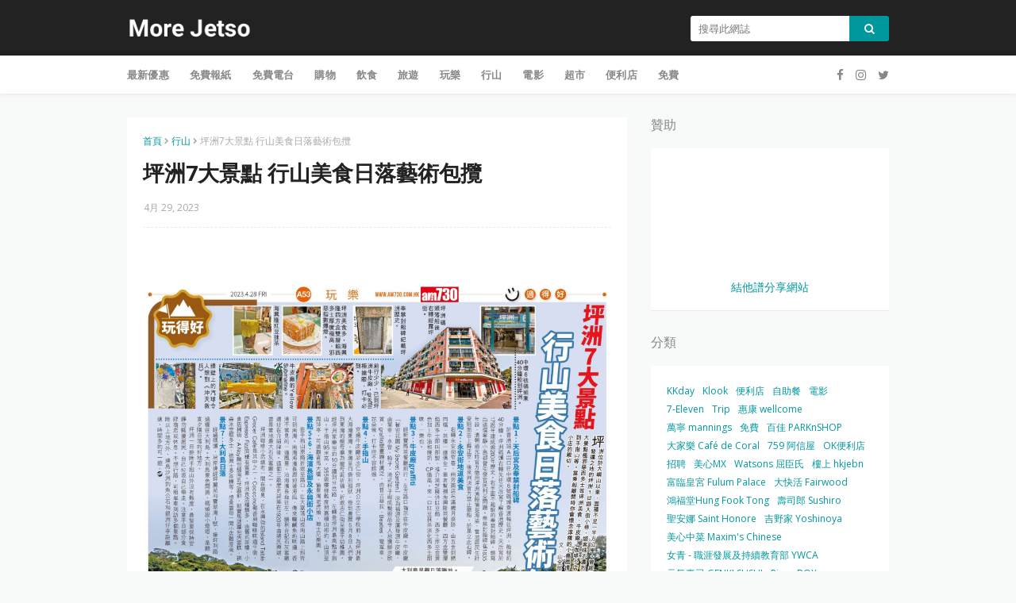

--- FILE ---
content_type: text/html; charset=utf-8
request_url: https://www.google.com/recaptcha/api2/aframe
body_size: 268
content:
<!DOCTYPE HTML><html><head><meta http-equiv="content-type" content="text/html; charset=UTF-8"></head><body><script nonce="OLKBGA34ZlNPDD3GpL4Isg">/** Anti-fraud and anti-abuse applications only. See google.com/recaptcha */ try{var clients={'sodar':'https://pagead2.googlesyndication.com/pagead/sodar?'};window.addEventListener("message",function(a){try{if(a.source===window.parent){var b=JSON.parse(a.data);var c=clients[b['id']];if(c){var d=document.createElement('img');d.src=c+b['params']+'&rc='+(localStorage.getItem("rc::a")?sessionStorage.getItem("rc::b"):"");window.document.body.appendChild(d);sessionStorage.setItem("rc::e",parseInt(sessionStorage.getItem("rc::e")||0)+1);localStorage.setItem("rc::h",'1768741126642');}}}catch(b){}});window.parent.postMessage("_grecaptcha_ready", "*");}catch(b){}</script></body></html>

--- FILE ---
content_type: text/javascript; charset=UTF-8
request_url: https://www.morejetso.com/feeds/posts/default/-/%E4%BE%BF%E5%88%A9%E5%BA%97?alt=json-in-script&max-results=3&callback=jQuery112405068527141066905_1768741119982&_=1768741119983
body_size: 9908
content:
// API callback
jQuery112405068527141066905_1768741119982({"version":"1.0","encoding":"UTF-8","feed":{"xmlns":"http://www.w3.org/2005/Atom","xmlns$openSearch":"http://a9.com/-/spec/opensearchrss/1.0/","xmlns$blogger":"http://schemas.google.com/blogger/2008","xmlns$georss":"http://www.georss.org/georss","xmlns$gd":"http://schemas.google.com/g/2005","xmlns$thr":"http://purl.org/syndication/thread/1.0","id":{"$t":"tag:blogger.com,1999:blog-3693454129068360953"},"updated":{"$t":"2026-01-18T18:57:56.602+08:00"},"category":[{"term":"購物"},{"term":"飲食"},{"term":"優惠"},{"term":"旅遊"},{"term":"玩樂"},{"term":"KKday"},{"term":"超市"},{"term":"Klook"},{"term":"便利店"},{"term":"自助餐"},{"term":"電影"},{"term":"7-Eleven"},{"term":"Trip"},{"term":"惠康 wellcome"},{"term":"萬寧 mannings"},{"term":"免費"},{"term":"百佳 PARKnSHOP"},{"term":"大家樂 Café de Coral"},{"term":"759 阿信屋"},{"term":"OK便利店"},{"term":"招聘"},{"term":"U購select"},{"term":"美心MX"},{"term":"Watsons 屈臣氏"},{"term":"樓上 hkjebn"},{"term":"富臨皇宮 Fulum Palace"},{"term":"大快活 Fairwood"},{"term":"鴻福堂Hung Fook Tong"},{"term":"壽司郎 Sushiro"},{"term":"聖安娜 Saint Honore"},{"term":"吉野家 Yoshinoya"},{"term":"美心中菜 Maxim's Chinese"},{"term":"女青 - 職涯發展及持續教育部 YWCA"},{"term":"元氣壽司 GENKI SUSHI"},{"term":"at.home"},{"term":"Pizza-BOX"},{"term":"美心西餅 Maxim's Cakes"},{"term":"一粥麵 Super Super"},{"term":"外賣自取"},{"term":"天天有魚 Fruitful Yield"},{"term":"稻香集團 Tao Heung"},{"term":"大棧 Max Choice"},{"term":"Sasa 莎莎"},{"term":"東海堂 Arome Bakery"},{"term":"行山"},{"term":"魚尚壽司 Uo-Show"},{"term":"city'super"},{"term":"VanGO便利店"},{"term":"嘉頓 Garden"},{"term":"美容化妝"},{"term":"Greendotdot"},{"term":"Pizza Hut"},{"term":"爭鮮 Sushi Express"},{"term":"奇華餅家 Kee Wah Bakery"},{"term":"Eikowada"},{"term":"僱員再培訓局 erb"},{"term":"展覽"},{"term":"外賣"},{"term":"華潤萬家"},{"term":"太興 Tai Hing"},{"term":"永安百貨 Wing On"},{"term":"譚仔三哥 Tam Jai Sam Gor"},{"term":"麥當勞 McDonald's"},{"term":"Aeon"},{"term":"KFC"},{"term":"天仁茗茶 TenRensTea"},{"term":"旅行"},{"term":"日本城 JHC"},{"term":"大班 Tai Pan"},{"term":"榮華 Wing Wah"},{"term":"Optical 88"},{"term":"陶源酒家 Sportful Garden"},{"term":"香港紅十字會 Hong Kong Red Cross"},{"term":"The Spaghetti House 意粉屋"},{"term":"明星海鮮酒家Star Seafood"},{"term":"譚仔雲南米線 Tam Jai"},{"term":"Pacific Coffee"},{"term":"TeaWood 茶木"},{"term":"千色Citistore"},{"term":"安記 On Kee"},{"term":"香港公共圖書館 hkpl.gov.hk"},{"term":"MOS Burger"},{"term":"海馬 Sea Horse"},{"term":"炑八韓烤 Meok Bang"},{"term":"實惠 Pricerite"},{"term":"大昌食品 DCH Foods"},{"term":"慈善"},{"term":"Dondonya 丼丼屋"},{"term":"MouMouClub 牛涮鍋"},{"term":"Ulfenbo 歐化寶"},{"term":"余仁生 Eu Yan Sang"},{"term":"酒店"},{"term":"Pho le 錦麗"},{"term":"yuu"},{"term":"南記粉麵 Nam Kee"},{"term":"裕華國貨Yue Hwa"},{"term":"買一送一"},{"term":"現金券"},{"term":"翠華 Tsui Wah"},{"term":"優品360"},{"term":"Delifrance"},{"term":"foodpanda"},{"term":"萊特維健 Wright Life"},{"term":"J.CO Donuts \u0026 Coffee"},{"term":"WeChat Pay HK"},{"term":"am730"},{"term":"暉致 Viatris"},{"term":"香港中文大學 CUHK"},{"term":"香港仔 lionrockdaily.com"},{"term":"信用卡"},{"term":"香港貿發局 HKTDC"},{"term":"DON DON DONKI"},{"term":"一田百貨 YATA"},{"term":"先施 Sincere"},{"term":"戶戶送 Deliveroo"},{"term":"韓印紅 HanYinHong"},{"term":"Kawai 日本肝油丸"},{"term":"斯林百蘭 Slumberland"},{"term":"住宿"},{"term":"南北行 Nam Pei Hong"},{"term":"盞記 First Edible Nest"},{"term":"門票"},{"term":"龍寶酒家 Dragon Palace"},{"term":"Häagen-Dazs"},{"term":"敏華冰廳 Men Wah Beng Teng"},{"term":"服飾"},{"term":"迪士尼樂園 Disneyland"},{"term":"銀行"},{"term":"ClubMed"},{"term":"Dreyer's"},{"term":"Staycation"},{"term":"Towngas"},{"term":"牛一 Nabe One"},{"term":"稻埕飯店 Dào Chéng"},{"term":"簡簡單單 ecLiving"},{"term":"BoC Pay"},{"term":"利東集團 Lei Tung"},{"term":"維特健靈 Vita Green"},{"term":"長者安居協會 schsa.org.hk"},{"term":"Starbucks 星巴克"},{"term":"富城火鍋 Treasure City"},{"term":"彩豐行"},{"term":"李錦記 Lee Kum Kee"},{"term":"正冬火鍋 Winter Steam"},{"term":"Alipay HK"},{"term":"Ca-Tu-Ya 吉豚屋"},{"term":"安興號 onhingho.com"},{"term":"Buffalo 牛頭牌"},{"term":"Crostini"},{"term":"勞工處 labour.gov.hk"},{"term":"大抽獎"},{"term":"女青"},{"term":"官燕棧 ibnest"},{"term":"張公館 ckkdining.com"},{"term":"淘寶 Taobao"},{"term":"牛大人 Master Beef"},{"term":"賽馬會耆智園 jccpa"},{"term":"開倉"},{"term":"Del Monte"},{"term":"K Dollar"},{"term":"Ruby Tuesday"},{"term":"Ulferts 歐化傢俬"},{"term":"亞參雞飯 ASAM"},{"term":"位元堂 Wai Yuen Tong"},{"term":"學習"},{"term":"康樂及文化事務署 lcsd.gov.hk"},{"term":"比賽"},{"term":"海皇粥店"},{"term":"牛陣 Gyujin"},{"term":"香港海洋公園 Ocean Park"},{"term":"HKTVmall"},{"term":"卡撒天嬌 Casablanca"},{"term":"山‧灘拯救隊 Nature Rescue"},{"term":"放題"},{"term":"殿大喜屋 daikiya"},{"term":"活動"},{"term":"海皇 Ocean Empire"},{"term":"美亞廚具 Meyer"},{"term":"香港房屋委員會 Housing Authority"},{"term":"PayMe"},{"term":"Vita Family"},{"term":"人字牌救心 Kyushin"},{"term":"壹號漁船 Boat One"},{"term":"易賞錢"},{"term":"機電工程協會 emhk"},{"term":"煤氣 Town Gas"},{"term":"綠色力量環島行 Green Power Hike"},{"term":"長者咭"},{"term":"靠得住"},{"term":"Godiva"},{"term":"Toast Box"},{"term":"ecLiving"},{"term":"口罩"},{"term":"商場"},{"term":"四洲 Four Seas"},{"term":"恒生enJoy卡"},{"term":"惠而浦 Whirlpool"},{"term":"消費券"},{"term":"粥麵"},{"term":"Airland 雅蘭"},{"term":"OpenRice"},{"term":"Proluxury 普樂氏"},{"term":"StarCruises麗星郵輪"},{"term":"Zalora"},{"term":"但馬屋 Tajimaya"},{"term":"八達通"},{"term":"八達通 Octopus"},{"term":"教育局 Education Bureau"},{"term":"東瀛遊"},{"term":"歷史檔案館 Public Records Office"},{"term":"炊公館 Champ Kitchen"},{"term":"豐澤 Fortress"},{"term":"軒琴居 Hecom"},{"term":"鍾菜館 Chung's House"},{"term":"長者日"},{"term":"頭條日報 Headline Daily"},{"term":"香港中樂團 hkco"},{"term":"3HK"},{"term":"Gilman"},{"term":"MAI YA 麥芽牙科"},{"term":"MTR"},{"term":"PizzaBird"},{"term":"Suning 蘇寧"},{"term":"TASTE"},{"term":"Trip.com"},{"term":"csl"},{"term":"傢俬"},{"term":"僱員再培訓局"},{"term":"八方雲集 Bafang Dumpling"},{"term":"嗇色園 Sik Sik Yuen"},{"term":"大館 Tai Kwun"},{"term":"天龍 Sky Dragon"},{"term":"威潔33"},{"term":"意美廚 Ideale Chef"},{"term":"抗疫"},{"term":"日本"},{"term":"津貼"},{"term":"滙豐銀行 HSBC"},{"term":"潮．囍薈 Grand Ballroom"},{"term":"澳門"},{"term":"醫藥"},{"term":"金巴脷蠔城 Kimberley's Social"},{"term":"靠得住 Trusty Congee King"},{"term":"音樂事務處 Music Office"},{"term":"香港海洋公園"},{"term":"Citibank"},{"term":"DBS"},{"term":"Home+信用卡"},{"term":"Jollibee"},{"term":"MUJI"},{"term":"PAObank"},{"term":"Uber Eats"},{"term":"Uniqlo"},{"term":"九號水產 Nine Seafood Place"},{"term":"五豐行 Ng Fung Hong"},{"term":"台灣"},{"term":"史雲生 Swanson"},{"term":"咖啡店"},{"term":"嘉道理農場暨植物園 KFBG"},{"term":"大囍慶"},{"term":"家匠 TMF"},{"term":"家居用品"},{"term":"德美壽司 tokumisushi"},{"term":"房屋局 Housing Bureau"},{"term":"按摩"},{"term":"星島 Sing Tao"},{"term":"星晨旅遊"},{"term":"板長寿司"},{"term":"歐化寶"},{"term":"殿大喜屋"},{"term":"永安旅遊"},{"term":"永年士多 Wing Nin Noodle"},{"term":"波仔"},{"term":"消委會"},{"term":"演唱會"},{"term":"社聯 HKCSS"},{"term":"維他"},{"term":"維他奶"},{"term":"茶皇殿 Jasmine Cuisine"},{"term":"課程"},{"term":"講座"},{"term":"車票"},{"term":"金象牌Golden Elephant Brand"},{"term":"雀巢"},{"term":"音樂會"},{"term":"香港旅遊發展局"},{"term":"香港會議展覽中心"},{"term":"香港迪士尼樂園"},{"term":"體驗"},{"term":"Casablanca"},{"term":"Citi"},{"term":"Footspot"},{"term":"HKJMA"},{"term":"Hong Chi Association 匡智會"},{"term":"IVE"},{"term":"KMB九巴"},{"term":"MLB"},{"term":"PNS"},{"term":"PPS"},{"term":"STEAM"},{"term":"Sealy"},{"term":"Singapore Airlines"},{"term":"Skechers"},{"term":"Sogo"},{"term":"Switch"},{"term":"VR"},{"term":"Vitasoy 維他奶"},{"term":"Vono 富豪"},{"term":"WeChat"},{"term":"Yoho"},{"term":"ZA Bank"},{"term":"e72.hk"},{"term":"一口價"},{"term":"三金 Sanjin"},{"term":"下午茶"},{"term":"中國建設銀行"},{"term":"中國旅行社"},{"term":"交通"},{"term":"冷氣機"},{"term":"到會"},{"term":"加營素 Ensure"},{"term":"卓悅"},{"term":"可口可樂"},{"term":"單車"},{"term":"壽司"},{"term":"安心寶 Nice Care"},{"term":"定期"},{"term":"寵物"},{"term":"展覽集團 Exhibition Group"},{"term":"屯門民政事務處 had.gov.hk"},{"term":"工作坊"},{"term":"彩豐 Choi Fung"},{"term":"怡保康 Glucerna"},{"term":"戲院"},{"term":"抽獎"},{"term":"星海•星海薈 Starview"},{"term":"李健駕駛學校 LeeKin"},{"term":"東園酒家宴會廳"},{"term":"樂信 Apc"},{"term":"殿"},{"term":"民政及青年事務局 hyab.gov.hk"},{"term":"漁農自然護理署 afcd.gov.hk"},{"term":"禮券"},{"term":"維固力 Viatril-S"},{"term":"義工"},{"term":"自由行"},{"term":"荃灣西如心酒店"},{"term":"華潤堂"},{"term":"華潤堂 crcare"},{"term":"藝趣坊 Arts Corner"},{"term":"蛋糕"},{"term":"買二送一"},{"term":"迪士尼樂園"},{"term":"金巴脷 Kimberley's Social"},{"term":"雅芳婷"},{"term":"雪糕"},{"term":"鞋"},{"term":"風扇"},{"term":"食物環境衛生署 fehd.gov.hk"},{"term":"香港W酒店"},{"term":"香港半島酒店"},{"term":"香港四季酒店"},{"term":"香港建造商會 HKCA"},{"term":"香港旅遊發展局 discoverhongkong"},{"term":"香港港威酒店"},{"term":"香港耆康老人福利會 sage.org.hk"},{"term":"香港萬麗海景酒店"},{"term":"香港貿發局"},{"term":"馬百良 Ma Pak Leung"},{"term":"龍堡國際"},{"term":"AIA 友邦保險"},{"term":"AXE"},{"term":"Airstar"},{"term":"Apita"},{"term":"BEA"},{"term":"CASIO"},{"term":"CP值爆燈"},{"term":"Cake for You"},{"term":"Cath Kidston"},{"term":"Citylink"},{"term":"Coke+"},{"term":"DAISO"},{"term":"DIY課程"},{"term":"Deliveroo"},{"term":"DrGo"},{"term":"Exhibition"},{"term":"Ferrari Store Junior"},{"term":"FoodWise慧品"},{"term":"G2000"},{"term":"Galbani"},{"term":"Giovanni Pina"},{"term":"Hape"},{"term":"Hong Kong Arts Centre 香港藝術中心"},{"term":"IKEA"},{"term":"Innisfree"},{"term":"Instagram"},{"term":"JR Pass"},{"term":"Joymiles"},{"term":"K-FoodTown"},{"term":"KITCHEN"},{"term":"Kraft 卡夫"},{"term":"LDK"},{"term":"Logitech"},{"term":"MTR Malls"},{"term":"MegaBox"},{"term":"Mille Mele"},{"term":"Mira Place"},{"term":"MoliCare 安加適"},{"term":"Movenpick"},{"term":"Netflix"},{"term":"Nike"},{"term":"Nintendo"},{"term":"OCBC"},{"term":"OTO"},{"term":"Oreo"},{"term":"PlayStation"},{"term":"Plaza Hollywood"},{"term":"Promo"},{"term":"Puma"},{"term":"Razer"},{"term":"RicePass"},{"term":"SPACE21"},{"term":"Soundwill"},{"term":"Spa"},{"term":"Sticker"},{"term":"Suntroy"},{"term":"S⁺ REWARDS"},{"term":"THERMOS 膳魔師"},{"term":"Tempo"},{"term":"The Chef’s Table尚廚"},{"term":"The Point"},{"term":"Three On Canton"},{"term":"Tokyo"},{"term":"UNY 生活創庫"},{"term":"Unilever"},{"term":"UnionPay"},{"term":"VAR LIVE"},{"term":"Vcity"},{"term":"Venchi"},{"term":"WOL"},{"term":"Whatsapp"},{"term":"Y Plus+"},{"term":"alert"},{"term":"arome cafe"},{"term":"bless"},{"term":"game"},{"term":"hmvod"},{"term":"mox"},{"term":"omron"},{"term":"viu"},{"term":"wewa"},{"term":"一幻拉麵"},{"term":"中國銀行"},{"term":"中國香港中國國術龍獅總會 hkcmaa"},{"term":"中式酒樓"},{"term":"中華文化節 ccf.gov.hk"},{"term":"九號水產"},{"term":"九龍海逸君綽酒店"},{"term":"九龍酒店"},{"term":"交通票券"},{"term":"交通銀行"},{"term":"京東 hk.jd.com"},{"term":"人生照相館"},{"term":"任務挑戰營"},{"term":"個人理財"},{"term":"倚窗閣"},{"term":"健身"},{"term":"傲齡手作市集"},{"term":"億世家"},{"term":"億世家 ecHome"},{"term":"優惠碼"},{"term":"克痛 Cortal"},{"term":"全方位STEAM"},{"term":"全民運動日"},{"term":"全職"},{"term":"兼職"},{"term":"刀嘜 Knife"},{"term":"刺身"},{"term":"創意童樂營"},{"term":"包大人Dr. P"},{"term":"千海水產 The Aquatic Market"},{"term":"博愛 Pok Oi"},{"term":"又一城"},{"term":"友和 YOHO"},{"term":"台北"},{"term":"史雲生 swansoncooking"},{"term":"吃到飽"},{"term":"名勝世界郵輪Resorts World Cruises"},{"term":"味珍味 aji-no-chinmi"},{"term":"品牌實惠店"},{"term":"問卷"},{"term":"啟德體育園"},{"term":"喜療妥 hirudoid"},{"term":"喜療疤"},{"term":"嗇色園"},{"term":"嘉禾"},{"term":"回贈"},{"term":"國泰"},{"term":"圓味小廚"},{"term":"圓方"},{"term":"夜饗樂"},{"term":"大公報 takungpao"},{"term":"大喜屋"},{"term":"大昌行汽車 DCHMOTORS"},{"term":"大眾財務"},{"term":"大航假期"},{"term":"大記攦粉糕點專門店"},{"term":"大阪"},{"term":"天星銀行"},{"term":"太極傳承"},{"term":"太極自由推手"},{"term":"失業支援"},{"term":"好去處"},{"term":"威威 Way Way"},{"term":"威潔"},{"term":"嫣鳳鳴粵劇團 Brilliant Phoenix Cantonese Opera Troupe"},{"term":"存款"},{"term":"安怡 Anlene"},{"term":"室內滑雪滑水"},{"term":"宵夜"},{"term":"家得路 Catalo"},{"term":"家樂牌 Knorr"},{"term":"小米"},{"term":"屯門"},{"term":"山崎麵飽"},{"term":"工展會"},{"term":"巴士"},{"term":"帽子巡遊2023"},{"term":"帽子工作坊"},{"term":"康文署"},{"term":"廣東旅遊"},{"term":"建造業議會"},{"term":"建造業議會 CIC"},{"term":"德國寶"},{"term":"德國寶 germanpool"},{"term":"恆生銀行"},{"term":"恒生"},{"term":"悦來酒店"},{"term":"愉景灣"},{"term":"成人紙尿褲"},{"term":"戶外活動"},{"term":"投委會"},{"term":"拓展營"},{"term":"招募"},{"term":"接送"},{"term":"推廣碼"},{"term":"換票証"},{"term":"支付寶"},{"term":"支付寶HK"},{"term":"政府"},{"term":"數字政策辦公室 digitalpolicy.gov.hk"},{"term":"文化村"},{"term":"文化體育及旅遊局 cstb"},{"term":"文匯報 tkww.hk"},{"term":"新加坡節"},{"term":"新同樂"},{"term":"新同樂 Sun Tung Lok"},{"term":"新地"},{"term":"新華旅遊"},{"term":"新觀塘駕駛學院 nktds"},{"term":"旅發局"},{"term":"日清"},{"term":"昂坪360 np360"},{"term":"星巴克"},{"term":"晴空塔"},{"term":"朗豪坊 Langham Place"},{"term":"朝火鍋 Hot Pot"},{"term":"札幌"},{"term":"杏花新城"},{"term":"東京"},{"term":"東京築地食堂"},{"term":"東瀛遊 Egl tours"},{"term":"東華三院 tungwah"},{"term":"梳化"},{"term":"樂悠咭 JoyYou Card"},{"term":"樂齡科技博覽"},{"term":"模擬飛行"},{"term":"機場快線"},{"term":"歐化傢俬"},{"term":"民政事務總署 had.gov.hk"},{"term":"水上樂園"},{"term":"水療"},{"term":"永安旅遊 Wing On Travel"},{"term":"求職"},{"term":"泰昌餅家"},{"term":"浸大"},{"term":"淘大"},{"term":"深圳"},{"term":"添寧"},{"term":"添寧 Tena"},{"term":"港九藥房總商會 hkgcpl.com.hk"},{"term":"港人限定"},{"term":"港大富翁夢想世界"},{"term":"港麗酒店"},{"term":"演奏會"},{"term":"漫畫"},{"term":"灣景國際"},{"term":"火車通行證"},{"term":"煙花比賽匯演"},{"term":"父親節"},{"term":"牛大帥天天鮮牛肉火鍋 Niu Da Shuai Fresh Beef Hotpot"},{"term":"牛県"},{"term":"獨特體驗"},{"term":"珠江橋牌 Pearl River Bridge"},{"term":"瓊芳冰廳"},{"term":"甜筒"},{"term":"發展局 devb.gov.hk"},{"term":"白蘭氏"},{"term":"百樂酒店 Park Hotel"},{"term":"百老匯"},{"term":"皇玥"},{"term":"碧桂園"},{"term":"社會福利署 swd.gov.hk"},{"term":"神燈海鮮酒家 Lantern Seafood Restaurant"},{"term":"禮餅券"},{"term":"租車"},{"term":"紫花油 Zihua Embrocation"},{"term":"綠楊坊"},{"term":"維固力 Viatris"},{"term":"維港復活節"},{"term":"維記牛奶"},{"term":"維達"},{"term":"織善社區 Community Philanthropy"},{"term":"美利酒店"},{"term":"美國運通 American Express"},{"term":"美國運通卡"},{"term":"美容"},{"term":"美康"},{"term":"美麗華集團Mira eShop"},{"term":"背囊"},{"term":"自柔家居 Ego-Soft"},{"term":"自駕遊"},{"term":"舞劇"},{"term":"舞台劇"},{"term":"花卉"},{"term":"英皇娛樂 eeg"},{"term":"英記茶莊"},{"term":"茲曼尼"},{"term":"荷李活廣場"},{"term":"莎莎"},{"term":"萬豪酒店"},{"term":"虛擬導覽"},{"term":"表演"},{"term":"西樹泡芙"},{"term":"親子"},{"term":"誇啦啦"},{"term":"買三送一"},{"term":"買二送二"},{"term":"資助"},{"term":"資訊"},{"term":"賽馬會"},{"term":"賽馬會 Jockey Club"},{"term":"連鎖店"},{"term":"進修"},{"term":"遊戲"},{"term":"遊艇"},{"term":"選舉"},{"term":"醫務衛生局 Health Bureau"},{"term":"野菜拉麵"},{"term":"金寶 Campbell's"},{"term":"金色不如帰"},{"term":"金記冰室 Urban Kitchen"},{"term":"銀聯"},{"term":"長弓音樂文化發展中心 Long String Music Development Centre"},{"term":"長期飯票"},{"term":"關鍵旅遊"},{"term":"阿布泰"},{"term":"雀巢牛奶公司 Nestle"},{"term":"雅培 Abbott"},{"term":"雞仔嘜 Chicks"},{"term":"雪糕放題"},{"term":"雲閃付"},{"term":"露營"},{"term":"青春豬頭少年不會夢到紅書包女孩"},{"term":"音樂"},{"term":"音樂事務處"},{"term":"領展"},{"term":"領展 Link"},{"term":"餃子駅"},{"term":"首達百貨"},{"term":"香江花月 Victorian Era"},{"term":"香港WM酒店"},{"term":"香港中文大學專業進修學院 CUSCS"},{"term":"香港中華文化發展聯合會 HKCCDA"},{"term":"香港九龍東皇冠假日酒店"},{"term":"香港創科展 hksciencefair"},{"term":"香港博物館 museums.gov.hk"},{"term":"香港建造學院"},{"term":"香港建造學院 hkic"},{"term":"香港文化博物館"},{"term":"香港文物探知館 AMO"},{"term":"香港文華東方酒店"},{"term":"香港旺角希爾頓花園酒店"},{"term":"香港柏寧酒店"},{"term":"香港江蘇社團總會 jiangsuhk.org"},{"term":"香港沙田萬怡酒店"},{"term":"香港浸會大學 hkbu.edu.hk"},{"term":"香港理工大學 polyu.edu.hk"},{"term":"香港科學館"},{"term":"香港耆康老人福利會 The Hong Kong Society for the Aged"},{"term":"香港芭蕾舞團 hkballet"},{"term":"香港藝術中心"},{"term":"香港諾富特世紀酒店"},{"term":"香港警察 Hong Kong Police"},{"term":"香港迪士尼樂園酒店"},{"term":"香港都會大學 hkmu.edu.hk"},{"term":"香港電台 RTHK"},{"term":"香港駕駛學院 hksm"},{"term":"香港黃金海岸酒店"},{"term":"馬哥孛羅香港酒店"},{"term":"魯班節"},{"term":"黑人牙膏"},{"term":"黑白 Black \u0026 White"},{"term":"黛絲物語"},{"term":"點煲"},{"term":"點點綠"}],"title":{"type":"text","$t":"More Jetso 更著數"},"subtitle":{"type":"html","$t":"More Jetso 更著數 - 搜羅全港「更著數」優惠！包括：超市, 便利店, 商場, 飲食, 購物, 美容化妝, 銀行, 信用卡, 酒店. 旅遊, 住宿 "},"link":[{"rel":"http://schemas.google.com/g/2005#feed","type":"application/atom+xml","href":"https:\/\/www.morejetso.com\/feeds\/posts\/default"},{"rel":"self","type":"application/atom+xml","href":"https:\/\/www.blogger.com\/feeds\/3693454129068360953\/posts\/default\/-\/%E4%BE%BF%E5%88%A9%E5%BA%97?alt=json-in-script\u0026max-results=3"},{"rel":"alternate","type":"text/html","href":"https:\/\/www.morejetso.com\/search\/label\/%E4%BE%BF%E5%88%A9%E5%BA%97"},{"rel":"hub","href":"http://pubsubhubbub.appspot.com/"},{"rel":"next","type":"application/atom+xml","href":"https:\/\/www.blogger.com\/feeds\/3693454129068360953\/posts\/default\/-\/%E4%BE%BF%E5%88%A9%E5%BA%97\/-\/%E4%BE%BF%E5%88%A9%E5%BA%97?alt=json-in-script\u0026start-index=4\u0026max-results=3"}],"author":[{"name":{"$t":"Unknown"},"email":{"$t":"noreply@blogger.com"},"gd$image":{"rel":"http://schemas.google.com/g/2005#thumbnail","width":"16","height":"16","src":"https:\/\/img1.blogblog.com\/img\/b16-rounded.gif"}}],"generator":{"version":"7.00","uri":"http://www.blogger.com","$t":"Blogger"},"openSearch$totalResults":{"$t":"929"},"openSearch$startIndex":{"$t":"1"},"openSearch$itemsPerPage":{"$t":"3"},"entry":[{"id":{"$t":"tag:blogger.com,1999:blog-3693454129068360953.post-8509462780848141322"},"published":{"$t":"2026-01-14T07:15:00.004+08:00"},"updated":{"$t":"2026-01-14T07:17:39.878+08:00"},"category":[{"scheme":"http://www.blogger.com/atom/ns#","term":"7-Eleven"},{"scheme":"http://www.blogger.com/atom/ns#","term":"便利店"},{"scheme":"http://www.blogger.com/atom/ns#","term":"購物"}],"title":{"type":"text","$t":"7-Eleven: 今期優惠"},"content":{"type":"html","$t":"\u003Cdiv class=\"separator\" style=\"clear: both; text-align: center;\"\u003E\u003Ca href=\"https:\/\/blogger.googleusercontent.com\/img\/b\/R29vZ2xl\/AVvXsEiYifjLdE1B98YA5_ypQ3jg5QVEzzynrmci61DGCLVhLABFpnkBDL3OrZCYv-aqQ0h7Cd0J4AAoxisGxolcdZ4996pZdjra0wAxruxXxwNZUSXz7DuTfLKV4J_XaNdXw1bWA2tFzBLIZEbaMbqmyK6prRYlvDBhQwlAvNeguzFVaOJOxoaSU3FSFtHPuXg-\/s1902\/morejetso.com.jpg\" style=\"margin-left: 1em; margin-right: 1em;\"\u003E\u003Cimg border=\"0\" data-original-height=\"1902\" data-original-width=\"1622\" src=\"https:\/\/blogger.googleusercontent.com\/img\/b\/R29vZ2xl\/AVvXsEiYifjLdE1B98YA5_ypQ3jg5QVEzzynrmci61DGCLVhLABFpnkBDL3OrZCYv-aqQ0h7Cd0J4AAoxisGxolcdZ4996pZdjra0wAxruxXxwNZUSXz7DuTfLKV4J_XaNdXw1bWA2tFzBLIZEbaMbqmyK6prRYlvDBhQwlAvNeguzFVaOJOxoaSU3FSFtHPuXg-\/s16000\/morejetso.com.jpg\" \/\u003E\u003C\/a\u003E\u003C\/div\u003E\n\n\u003Cdiv class=\"separator\" style=\"clear: both;\"\u003E\u003Ca href=\"https:\/\/blogger.googleusercontent.com\/img\/b\/R29vZ2xl\/AVvXsEhc_7-WyMbqg_6_aIqXaGMEe4ibYmOuFToHiUMUbV6teDpDg_KJW-DjRS64kOkqMzpD6jIPVItgOqGhRZwERGRZ2e6_mnZlG70gjYloK95KYsyp4qMXBEz4WGzGoq60HXd0RddKjgdl-NzOLZsOhKm34CFAE2GFq2YjsstqMQsNUrFatgpmwQv2rc_HhU4c\/s1600\/morejetso.com.jpg\" style=\"display: block; padding: 1em 0; text-align: center; \"\u003E\u003Cimg alt=\"\" border=\"0\" data-original-height=\"1902\" data-original-width=\"1622\" src=\"https:\/\/blogger.googleusercontent.com\/img\/b\/R29vZ2xl\/AVvXsEhc_7-WyMbqg_6_aIqXaGMEe4ibYmOuFToHiUMUbV6teDpDg_KJW-DjRS64kOkqMzpD6jIPVItgOqGhRZwERGRZ2e6_mnZlG70gjYloK95KYsyp4qMXBEz4WGzGoq60HXd0RddKjgdl-NzOLZsOhKm34CFAE2GFq2YjsstqMQsNUrFatgpmwQv2rc_HhU4c\/s1600\/morejetso.com.jpg\"\/\u003E\u003C\/a\u003E\u003C\/div\u003E"},"link":[{"rel":"edit","type":"application/atom+xml","href":"https:\/\/www.blogger.com\/feeds\/3693454129068360953\/posts\/default\/8509462780848141322"},{"rel":"self","type":"application/atom+xml","href":"https:\/\/www.blogger.com\/feeds\/3693454129068360953\/posts\/default\/8509462780848141322"},{"rel":"alternate","type":"text/html","href":"https:\/\/www.morejetso.com\/2026\/01\/7eleven-offer-0114.html","title":"7-Eleven: 今期優惠"}],"author":[{"name":{"$t":"Unknown"},"email":{"$t":"noreply@blogger.com"},"gd$image":{"rel":"http://schemas.google.com/g/2005#thumbnail","width":"16","height":"16","src":"https:\/\/img1.blogblog.com\/img\/b16-rounded.gif"}}],"media$thumbnail":{"xmlns$media":"http://search.yahoo.com/mrss/","url":"https:\/\/blogger.googleusercontent.com\/img\/b\/R29vZ2xl\/AVvXsEiYifjLdE1B98YA5_ypQ3jg5QVEzzynrmci61DGCLVhLABFpnkBDL3OrZCYv-aqQ0h7Cd0J4AAoxisGxolcdZ4996pZdjra0wAxruxXxwNZUSXz7DuTfLKV4J_XaNdXw1bWA2tFzBLIZEbaMbqmyK6prRYlvDBhQwlAvNeguzFVaOJOxoaSU3FSFtHPuXg-\/s72-c\/morejetso.com.jpg","height":"72","width":"72"}},{"id":{"$t":"tag:blogger.com,1999:blog-3693454129068360953.post-1891740573521818462"},"published":{"$t":"2026-01-12T06:40:00.007+08:00"},"updated":{"$t":"2026-01-12T07:33:02.590+08:00"},"category":[{"scheme":"http://www.blogger.com/atom/ns#","term":"7-Eleven"},{"scheme":"http://www.blogger.com/atom/ns#","term":"便利店"},{"scheme":"http://www.blogger.com/atom/ns#","term":"購物"}],"title":{"type":"text","$t":"7-Eleven: 今期優惠"},"content":{"type":"html","$t":"\u003Cdiv class=\"separator\" style=\"clear: both; text-align: center;\"\u003E\u003Ca href=\"https:\/\/blogger.googleusercontent.com\/img\/b\/R29vZ2xl\/AVvXsEjcr7W02ppBrCJfLc_BSnq2T7iZ0cuBT9Nw5ITgW0eJk69HGI8VpNh2Z6rU1OgZ1RzGEkqjTHFR3pVYKBOlN_lo0UCO4zdi1_LYsB7dkG-dbkj7jT_1HwSkV5h8-HHeKPrd5EhCxV18h7DdVO-n-QV6-UgdBkkoOdvfHfTgzK1MTf8eLhZR7-V_vmP54v_8\/s2050\/morejetso.com.jpg\" style=\"margin-left: 1em; margin-right: 1em;\"\u003E\u003Cimg border=\"0\" data-original-height=\"2050\" data-original-width=\"1606\" src=\"https:\/\/blogger.googleusercontent.com\/img\/b\/R29vZ2xl\/AVvXsEjcr7W02ppBrCJfLc_BSnq2T7iZ0cuBT9Nw5ITgW0eJk69HGI8VpNh2Z6rU1OgZ1RzGEkqjTHFR3pVYKBOlN_lo0UCO4zdi1_LYsB7dkG-dbkj7jT_1HwSkV5h8-HHeKPrd5EhCxV18h7DdVO-n-QV6-UgdBkkoOdvfHfTgzK1MTf8eLhZR7-V_vmP54v_8\/s16000\/morejetso.com.jpg\" \/\u003E\u003C\/a\u003E\u003C\/div\u003E\u003Cbr \/\u003E\n\n\u003Cdiv class=\"separator\" style=\"clear: both;\"\u003E\u003Ca href=\"https:\/\/blogger.googleusercontent.com\/img\/b\/R29vZ2xl\/AVvXsEg9eSlKuouSeSfHMXm3yQyyQZK7LErlFKQNe7vOKXFGxvg6fLaeYEPGwOZB2Vk_cdrwY4bL_rZq2ci3ciwUlCF0hHJI8TmbytcsF1DLtRKxDueO0lOP3Rne4AQ5_fhyP2zwRnx26Z3jxeleMx_8quCrpO1umw2pNk4t_05CycplI8o-p34U1uR-7-9IPoaA\/s1600\/morejetso.com.jpg\" style=\"display: block; padding: 1em 0; text-align: center; \"\u003E\u003Cimg alt=\"\" border=\"0\" data-original-height=\"2050\" data-original-width=\"1606\" src=\"https:\/\/blogger.googleusercontent.com\/img\/b\/R29vZ2xl\/AVvXsEg9eSlKuouSeSfHMXm3yQyyQZK7LErlFKQNe7vOKXFGxvg6fLaeYEPGwOZB2Vk_cdrwY4bL_rZq2ci3ciwUlCF0hHJI8TmbytcsF1DLtRKxDueO0lOP3Rne4AQ5_fhyP2zwRnx26Z3jxeleMx_8quCrpO1umw2pNk4t_05CycplI8o-p34U1uR-7-9IPoaA\/s1600\/morejetso.com.jpg\"\/\u003E\u003C\/a\u003E\u003C\/div\u003E"},"link":[{"rel":"edit","type":"application/atom+xml","href":"https:\/\/www.blogger.com\/feeds\/3693454129068360953\/posts\/default\/1891740573521818462"},{"rel":"self","type":"application/atom+xml","href":"https:\/\/www.blogger.com\/feeds\/3693454129068360953\/posts\/default\/1891740573521818462"},{"rel":"alternate","type":"text/html","href":"https:\/\/www.morejetso.com\/2026\/01\/7eleven-offer-0112.html","title":"7-Eleven: 今期優惠"}],"author":[{"name":{"$t":"Unknown"},"email":{"$t":"noreply@blogger.com"},"gd$image":{"rel":"http://schemas.google.com/g/2005#thumbnail","width":"16","height":"16","src":"https:\/\/img1.blogblog.com\/img\/b16-rounded.gif"}}],"media$thumbnail":{"xmlns$media":"http://search.yahoo.com/mrss/","url":"https:\/\/blogger.googleusercontent.com\/img\/b\/R29vZ2xl\/AVvXsEjcr7W02ppBrCJfLc_BSnq2T7iZ0cuBT9Nw5ITgW0eJk69HGI8VpNh2Z6rU1OgZ1RzGEkqjTHFR3pVYKBOlN_lo0UCO4zdi1_LYsB7dkG-dbkj7jT_1HwSkV5h8-HHeKPrd5EhCxV18h7DdVO-n-QV6-UgdBkkoOdvfHfTgzK1MTf8eLhZR7-V_vmP54v_8\/s72-c\/morejetso.com.jpg","height":"72","width":"72"}},{"id":{"$t":"tag:blogger.com,1999:blog-3693454129068360953.post-8776106898787435747"},"published":{"$t":"2026-01-09T06:46:00.005+08:00"},"updated":{"$t":"2026-01-09T06:49:16.489+08:00"},"category":[{"scheme":"http://www.blogger.com/atom/ns#","term":"7-Eleven"},{"scheme":"http://www.blogger.com/atom/ns#","term":"便利店"},{"scheme":"http://www.blogger.com/atom/ns#","term":"購物"}],"title":{"type":"text","$t":"7-Eleven: 今日8折"},"content":{"type":"html","$t":"\u003Cdiv class=\"separator\" style=\"clear: both; text-align: center;\"\u003E\u003Ca href=\"https:\/\/blogger.googleusercontent.com\/img\/b\/R29vZ2xl\/AVvXsEhqD2cdFPdu-85COudQEU4rcu-7z3BG345atds5bnBftadEXwaqyNO1j00eI8p5E2U63Pd5J0-BtNQ0pYJR8CQzULS6CVow8PpZW_18O-7TmMcXR6oVpMqsWSloTW4Q-ZrXwY7-RV88xI2tB3gQHAeFtYQjzFDbfSQdqujZHKJAj4LTvH47kfwQ_tJXadc6\/s2050\/morejetso.com.jpg\" style=\"margin-left: 1em; margin-right: 1em;\"\u003E\u003Cimg border=\"0\" data-original-height=\"2050\" data-original-width=\"1606\" src=\"https:\/\/blogger.googleusercontent.com\/img\/b\/R29vZ2xl\/AVvXsEhqD2cdFPdu-85COudQEU4rcu-7z3BG345atds5bnBftadEXwaqyNO1j00eI8p5E2U63Pd5J0-BtNQ0pYJR8CQzULS6CVow8PpZW_18O-7TmMcXR6oVpMqsWSloTW4Q-ZrXwY7-RV88xI2tB3gQHAeFtYQjzFDbfSQdqujZHKJAj4LTvH47kfwQ_tJXadc6\/s16000\/morejetso.com.jpg\" \/\u003E\u003C\/a\u003E\u003C\/div\u003E\n\n\u003Cdiv class=\"separator\" style=\"clear: both;\"\u003E\u003Ca href=\"https:\/\/blogger.googleusercontent.com\/img\/b\/R29vZ2xl\/AVvXsEhBlXzidbVys-gCc0xbOUeU5JA8BL8_vNNcpzsFyX8hCxEtRgQg9x1pj2n7BbMwCoCLoIN4Zpo6YUx3nLt4Lt5_pSV9vz-cV4OlhGN-dKAMbGhSd7McgTBrP8pq9TEMR9CKP4qvJMwCrbZ6XqcT_ekqlNKjcVclMk5d-JXx_uvXJoWpPhKALZvN-zgrvaZx\/s1600\/morejetso.com.jpg\" style=\"display: block; padding: 1em 0; text-align: center; \"\u003E\u003Cimg alt=\"\" border=\"0\" data-original-height=\"2050\" data-original-width=\"1606\" src=\"https:\/\/blogger.googleusercontent.com\/img\/b\/R29vZ2xl\/AVvXsEhBlXzidbVys-gCc0xbOUeU5JA8BL8_vNNcpzsFyX8hCxEtRgQg9x1pj2n7BbMwCoCLoIN4Zpo6YUx3nLt4Lt5_pSV9vz-cV4OlhGN-dKAMbGhSd7McgTBrP8pq9TEMR9CKP4qvJMwCrbZ6XqcT_ekqlNKjcVclMk5d-JXx_uvXJoWpPhKALZvN-zgrvaZx\/s1600\/morejetso.com.jpg\"\/\u003E\u003C\/a\u003E\u003C\/div\u003E"},"link":[{"rel":"edit","type":"application/atom+xml","href":"https:\/\/www.blogger.com\/feeds\/3693454129068360953\/posts\/default\/8776106898787435747"},{"rel":"self","type":"application/atom+xml","href":"https:\/\/www.blogger.com\/feeds\/3693454129068360953\/posts\/default\/8776106898787435747"},{"rel":"alternate","type":"text/html","href":"https:\/\/www.morejetso.com\/2026\/01\/7eleven-offer-0109.html","title":"7-Eleven: 今日8折"}],"author":[{"name":{"$t":"Unknown"},"email":{"$t":"noreply@blogger.com"},"gd$image":{"rel":"http://schemas.google.com/g/2005#thumbnail","width":"16","height":"16","src":"https:\/\/img1.blogblog.com\/img\/b16-rounded.gif"}}],"media$thumbnail":{"xmlns$media":"http://search.yahoo.com/mrss/","url":"https:\/\/blogger.googleusercontent.com\/img\/b\/R29vZ2xl\/AVvXsEhqD2cdFPdu-85COudQEU4rcu-7z3BG345atds5bnBftadEXwaqyNO1j00eI8p5E2U63Pd5J0-BtNQ0pYJR8CQzULS6CVow8PpZW_18O-7TmMcXR6oVpMqsWSloTW4Q-ZrXwY7-RV88xI2tB3gQHAeFtYQjzFDbfSQdqujZHKJAj4LTvH47kfwQ_tJXadc6\/s72-c\/morejetso.com.jpg","height":"72","width":"72"}}]}});

--- FILE ---
content_type: text/javascript; charset=UTF-8
request_url: https://www.morejetso.com/feeds/posts/default/-/%E8%B3%BC%E7%89%A9?alt=json-in-script&max-results=3&callback=jQuery112405068527141066905_1768741119984&_=1768741119985
body_size: 9490
content:
// API callback
jQuery112405068527141066905_1768741119984({"version":"1.0","encoding":"UTF-8","feed":{"xmlns":"http://www.w3.org/2005/Atom","xmlns$openSearch":"http://a9.com/-/spec/opensearchrss/1.0/","xmlns$blogger":"http://schemas.google.com/blogger/2008","xmlns$georss":"http://www.georss.org/georss","xmlns$gd":"http://schemas.google.com/g/2005","xmlns$thr":"http://purl.org/syndication/thread/1.0","id":{"$t":"tag:blogger.com,1999:blog-3693454129068360953"},"updated":{"$t":"2026-01-18T18:57:56.602+08:00"},"category":[{"term":"購物"},{"term":"飲食"},{"term":"優惠"},{"term":"旅遊"},{"term":"玩樂"},{"term":"KKday"},{"term":"超市"},{"term":"Klook"},{"term":"便利店"},{"term":"自助餐"},{"term":"電影"},{"term":"7-Eleven"},{"term":"Trip"},{"term":"惠康 wellcome"},{"term":"萬寧 mannings"},{"term":"免費"},{"term":"百佳 PARKnSHOP"},{"term":"大家樂 Café de Coral"},{"term":"759 阿信屋"},{"term":"OK便利店"},{"term":"招聘"},{"term":"U購select"},{"term":"美心MX"},{"term":"Watsons 屈臣氏"},{"term":"樓上 hkjebn"},{"term":"富臨皇宮 Fulum Palace"},{"term":"大快活 Fairwood"},{"term":"鴻福堂Hung Fook Tong"},{"term":"壽司郎 Sushiro"},{"term":"聖安娜 Saint Honore"},{"term":"吉野家 Yoshinoya"},{"term":"美心中菜 Maxim's Chinese"},{"term":"女青 - 職涯發展及持續教育部 YWCA"},{"term":"元氣壽司 GENKI SUSHI"},{"term":"at.home"},{"term":"Pizza-BOX"},{"term":"美心西餅 Maxim's Cakes"},{"term":"一粥麵 Super Super"},{"term":"外賣自取"},{"term":"天天有魚 Fruitful Yield"},{"term":"稻香集團 Tao Heung"},{"term":"大棧 Max Choice"},{"term":"Sasa 莎莎"},{"term":"東海堂 Arome Bakery"},{"term":"行山"},{"term":"魚尚壽司 Uo-Show"},{"term":"city'super"},{"term":"VanGO便利店"},{"term":"嘉頓 Garden"},{"term":"美容化妝"},{"term":"Greendotdot"},{"term":"Pizza Hut"},{"term":"爭鮮 Sushi Express"},{"term":"奇華餅家 Kee Wah Bakery"},{"term":"Eikowada"},{"term":"僱員再培訓局 erb"},{"term":"展覽"},{"term":"外賣"},{"term":"華潤萬家"},{"term":"太興 Tai Hing"},{"term":"永安百貨 Wing On"},{"term":"譚仔三哥 Tam Jai Sam Gor"},{"term":"麥當勞 McDonald's"},{"term":"Aeon"},{"term":"KFC"},{"term":"天仁茗茶 TenRensTea"},{"term":"旅行"},{"term":"日本城 JHC"},{"term":"大班 Tai Pan"},{"term":"榮華 Wing Wah"},{"term":"Optical 88"},{"term":"陶源酒家 Sportful Garden"},{"term":"香港紅十字會 Hong Kong Red Cross"},{"term":"The Spaghetti House 意粉屋"},{"term":"明星海鮮酒家Star Seafood"},{"term":"譚仔雲南米線 Tam Jai"},{"term":"Pacific Coffee"},{"term":"TeaWood 茶木"},{"term":"千色Citistore"},{"term":"安記 On Kee"},{"term":"香港公共圖書館 hkpl.gov.hk"},{"term":"MOS Burger"},{"term":"海馬 Sea Horse"},{"term":"炑八韓烤 Meok Bang"},{"term":"實惠 Pricerite"},{"term":"大昌食品 DCH Foods"},{"term":"慈善"},{"term":"Dondonya 丼丼屋"},{"term":"MouMouClub 牛涮鍋"},{"term":"Ulfenbo 歐化寶"},{"term":"余仁生 Eu Yan Sang"},{"term":"酒店"},{"term":"Pho le 錦麗"},{"term":"yuu"},{"term":"南記粉麵 Nam Kee"},{"term":"裕華國貨Yue Hwa"},{"term":"買一送一"},{"term":"現金券"},{"term":"翠華 Tsui Wah"},{"term":"優品360"},{"term":"Delifrance"},{"term":"foodpanda"},{"term":"萊特維健 Wright Life"},{"term":"J.CO Donuts \u0026 Coffee"},{"term":"WeChat Pay HK"},{"term":"am730"},{"term":"暉致 Viatris"},{"term":"香港中文大學 CUHK"},{"term":"香港仔 lionrockdaily.com"},{"term":"信用卡"},{"term":"香港貿發局 HKTDC"},{"term":"DON DON DONKI"},{"term":"一田百貨 YATA"},{"term":"先施 Sincere"},{"term":"戶戶送 Deliveroo"},{"term":"韓印紅 HanYinHong"},{"term":"Kawai 日本肝油丸"},{"term":"斯林百蘭 Slumberland"},{"term":"住宿"},{"term":"南北行 Nam Pei Hong"},{"term":"盞記 First Edible Nest"},{"term":"門票"},{"term":"龍寶酒家 Dragon Palace"},{"term":"Häagen-Dazs"},{"term":"敏華冰廳 Men Wah Beng Teng"},{"term":"服飾"},{"term":"迪士尼樂園 Disneyland"},{"term":"銀行"},{"term":"ClubMed"},{"term":"Dreyer's"},{"term":"Staycation"},{"term":"Towngas"},{"term":"牛一 Nabe One"},{"term":"稻埕飯店 Dào Chéng"},{"term":"簡簡單單 ecLiving"},{"term":"BoC Pay"},{"term":"利東集團 Lei Tung"},{"term":"維特健靈 Vita Green"},{"term":"長者安居協會 schsa.org.hk"},{"term":"Starbucks 星巴克"},{"term":"富城火鍋 Treasure City"},{"term":"彩豐行"},{"term":"李錦記 Lee Kum Kee"},{"term":"正冬火鍋 Winter Steam"},{"term":"Alipay HK"},{"term":"Ca-Tu-Ya 吉豚屋"},{"term":"安興號 onhingho.com"},{"term":"Buffalo 牛頭牌"},{"term":"Crostini"},{"term":"勞工處 labour.gov.hk"},{"term":"大抽獎"},{"term":"女青"},{"term":"官燕棧 ibnest"},{"term":"張公館 ckkdining.com"},{"term":"淘寶 Taobao"},{"term":"牛大人 Master Beef"},{"term":"賽馬會耆智園 jccpa"},{"term":"開倉"},{"term":"Del Monte"},{"term":"K Dollar"},{"term":"Ruby Tuesday"},{"term":"Ulferts 歐化傢俬"},{"term":"亞參雞飯 ASAM"},{"term":"位元堂 Wai Yuen Tong"},{"term":"學習"},{"term":"康樂及文化事務署 lcsd.gov.hk"},{"term":"比賽"},{"term":"海皇粥店"},{"term":"牛陣 Gyujin"},{"term":"香港海洋公園 Ocean Park"},{"term":"HKTVmall"},{"term":"卡撒天嬌 Casablanca"},{"term":"山‧灘拯救隊 Nature Rescue"},{"term":"放題"},{"term":"殿大喜屋 daikiya"},{"term":"活動"},{"term":"海皇 Ocean Empire"},{"term":"美亞廚具 Meyer"},{"term":"香港房屋委員會 Housing Authority"},{"term":"PayMe"},{"term":"Vita Family"},{"term":"人字牌救心 Kyushin"},{"term":"壹號漁船 Boat One"},{"term":"易賞錢"},{"term":"機電工程協會 emhk"},{"term":"煤氣 Town Gas"},{"term":"綠色力量環島行 Green Power Hike"},{"term":"長者咭"},{"term":"靠得住"},{"term":"Godiva"},{"term":"Toast Box"},{"term":"ecLiving"},{"term":"口罩"},{"term":"商場"},{"term":"四洲 Four Seas"},{"term":"恒生enJoy卡"},{"term":"惠而浦 Whirlpool"},{"term":"消費券"},{"term":"粥麵"},{"term":"Airland 雅蘭"},{"term":"OpenRice"},{"term":"Proluxury 普樂氏"},{"term":"StarCruises麗星郵輪"},{"term":"Zalora"},{"term":"但馬屋 Tajimaya"},{"term":"八達通"},{"term":"八達通 Octopus"},{"term":"教育局 Education Bureau"},{"term":"東瀛遊"},{"term":"歷史檔案館 Public Records Office"},{"term":"炊公館 Champ Kitchen"},{"term":"豐澤 Fortress"},{"term":"軒琴居 Hecom"},{"term":"鍾菜館 Chung's House"},{"term":"長者日"},{"term":"頭條日報 Headline Daily"},{"term":"香港中樂團 hkco"},{"term":"3HK"},{"term":"Gilman"},{"term":"MAI YA 麥芽牙科"},{"term":"MTR"},{"term":"PizzaBird"},{"term":"Suning 蘇寧"},{"term":"TASTE"},{"term":"Trip.com"},{"term":"csl"},{"term":"傢俬"},{"term":"僱員再培訓局"},{"term":"八方雲集 Bafang Dumpling"},{"term":"嗇色園 Sik Sik Yuen"},{"term":"大館 Tai Kwun"},{"term":"天龍 Sky Dragon"},{"term":"威潔33"},{"term":"意美廚 Ideale Chef"},{"term":"抗疫"},{"term":"日本"},{"term":"津貼"},{"term":"滙豐銀行 HSBC"},{"term":"潮．囍薈 Grand Ballroom"},{"term":"澳門"},{"term":"醫藥"},{"term":"金巴脷蠔城 Kimberley's Social"},{"term":"靠得住 Trusty Congee King"},{"term":"音樂事務處 Music Office"},{"term":"香港海洋公園"},{"term":"Citibank"},{"term":"DBS"},{"term":"Home+信用卡"},{"term":"Jollibee"},{"term":"MUJI"},{"term":"PAObank"},{"term":"Uber Eats"},{"term":"Uniqlo"},{"term":"九號水產 Nine Seafood Place"},{"term":"五豐行 Ng Fung Hong"},{"term":"台灣"},{"term":"史雲生 Swanson"},{"term":"咖啡店"},{"term":"嘉道理農場暨植物園 KFBG"},{"term":"大囍慶"},{"term":"家匠 TMF"},{"term":"家居用品"},{"term":"德美壽司 tokumisushi"},{"term":"房屋局 Housing Bureau"},{"term":"按摩"},{"term":"星島 Sing Tao"},{"term":"星晨旅遊"},{"term":"板長寿司"},{"term":"歐化寶"},{"term":"殿大喜屋"},{"term":"永安旅遊"},{"term":"永年士多 Wing Nin Noodle"},{"term":"波仔"},{"term":"消委會"},{"term":"演唱會"},{"term":"社聯 HKCSS"},{"term":"維他"},{"term":"維他奶"},{"term":"茶皇殿 Jasmine Cuisine"},{"term":"課程"},{"term":"講座"},{"term":"車票"},{"term":"金象牌Golden Elephant Brand"},{"term":"雀巢"},{"term":"音樂會"},{"term":"香港旅遊發展局"},{"term":"香港會議展覽中心"},{"term":"香港迪士尼樂園"},{"term":"體驗"},{"term":"Casablanca"},{"term":"Citi"},{"term":"Footspot"},{"term":"HKJMA"},{"term":"Hong Chi Association 匡智會"},{"term":"IVE"},{"term":"KMB九巴"},{"term":"MLB"},{"term":"PNS"},{"term":"PPS"},{"term":"STEAM"},{"term":"Sealy"},{"term":"Singapore Airlines"},{"term":"Skechers"},{"term":"Sogo"},{"term":"Switch"},{"term":"VR"},{"term":"Vitasoy 維他奶"},{"term":"Vono 富豪"},{"term":"WeChat"},{"term":"Yoho"},{"term":"ZA Bank"},{"term":"e72.hk"},{"term":"一口價"},{"term":"三金 Sanjin"},{"term":"下午茶"},{"term":"中國建設銀行"},{"term":"中國旅行社"},{"term":"交通"},{"term":"冷氣機"},{"term":"到會"},{"term":"加營素 Ensure"},{"term":"卓悅"},{"term":"可口可樂"},{"term":"單車"},{"term":"壽司"},{"term":"安心寶 Nice Care"},{"term":"定期"},{"term":"寵物"},{"term":"展覽集團 Exhibition Group"},{"term":"屯門民政事務處 had.gov.hk"},{"term":"工作坊"},{"term":"彩豐 Choi Fung"},{"term":"怡保康 Glucerna"},{"term":"戲院"},{"term":"抽獎"},{"term":"星海•星海薈 Starview"},{"term":"李健駕駛學校 LeeKin"},{"term":"東園酒家宴會廳"},{"term":"樂信 Apc"},{"term":"殿"},{"term":"民政及青年事務局 hyab.gov.hk"},{"term":"漁農自然護理署 afcd.gov.hk"},{"term":"禮券"},{"term":"維固力 Viatril-S"},{"term":"義工"},{"term":"自由行"},{"term":"荃灣西如心酒店"},{"term":"華潤堂"},{"term":"華潤堂 crcare"},{"term":"藝趣坊 Arts Corner"},{"term":"蛋糕"},{"term":"買二送一"},{"term":"迪士尼樂園"},{"term":"金巴脷 Kimberley's Social"},{"term":"雅芳婷"},{"term":"雪糕"},{"term":"鞋"},{"term":"風扇"},{"term":"食物環境衛生署 fehd.gov.hk"},{"term":"香港W酒店"},{"term":"香港半島酒店"},{"term":"香港四季酒店"},{"term":"香港建造商會 HKCA"},{"term":"香港旅遊發展局 discoverhongkong"},{"term":"香港港威酒店"},{"term":"香港耆康老人福利會 sage.org.hk"},{"term":"香港萬麗海景酒店"},{"term":"香港貿發局"},{"term":"馬百良 Ma Pak Leung"},{"term":"龍堡國際"},{"term":"AIA 友邦保險"},{"term":"AXE"},{"term":"Airstar"},{"term":"Apita"},{"term":"BEA"},{"term":"CASIO"},{"term":"CP值爆燈"},{"term":"Cake for You"},{"term":"Cath Kidston"},{"term":"Citylink"},{"term":"Coke+"},{"term":"DAISO"},{"term":"DIY課程"},{"term":"Deliveroo"},{"term":"DrGo"},{"term":"Exhibition"},{"term":"Ferrari Store Junior"},{"term":"FoodWise慧品"},{"term":"G2000"},{"term":"Galbani"},{"term":"Giovanni Pina"},{"term":"Hape"},{"term":"Hong Kong Arts Centre 香港藝術中心"},{"term":"IKEA"},{"term":"Innisfree"},{"term":"Instagram"},{"term":"JR Pass"},{"term":"Joymiles"},{"term":"K-FoodTown"},{"term":"KITCHEN"},{"term":"Kraft 卡夫"},{"term":"LDK"},{"term":"Logitech"},{"term":"MTR Malls"},{"term":"MegaBox"},{"term":"Mille Mele"},{"term":"Mira Place"},{"term":"MoliCare 安加適"},{"term":"Movenpick"},{"term":"Netflix"},{"term":"Nike"},{"term":"Nintendo"},{"term":"OCBC"},{"term":"OTO"},{"term":"Oreo"},{"term":"PlayStation"},{"term":"Plaza Hollywood"},{"term":"Promo"},{"term":"Puma"},{"term":"Razer"},{"term":"RicePass"},{"term":"SPACE21"},{"term":"Soundwill"},{"term":"Spa"},{"term":"Sticker"},{"term":"Suntroy"},{"term":"S⁺ REWARDS"},{"term":"THERMOS 膳魔師"},{"term":"Tempo"},{"term":"The Chef’s Table尚廚"},{"term":"The Point"},{"term":"Three On Canton"},{"term":"Tokyo"},{"term":"UNY 生活創庫"},{"term":"Unilever"},{"term":"UnionPay"},{"term":"VAR LIVE"},{"term":"Vcity"},{"term":"Venchi"},{"term":"WOL"},{"term":"Whatsapp"},{"term":"Y Plus+"},{"term":"alert"},{"term":"arome cafe"},{"term":"bless"},{"term":"game"},{"term":"hmvod"},{"term":"mox"},{"term":"omron"},{"term":"viu"},{"term":"wewa"},{"term":"一幻拉麵"},{"term":"中國銀行"},{"term":"中國香港中國國術龍獅總會 hkcmaa"},{"term":"中式酒樓"},{"term":"中華文化節 ccf.gov.hk"},{"term":"九號水產"},{"term":"九龍海逸君綽酒店"},{"term":"九龍酒店"},{"term":"交通票券"},{"term":"交通銀行"},{"term":"京東 hk.jd.com"},{"term":"人生照相館"},{"term":"任務挑戰營"},{"term":"個人理財"},{"term":"倚窗閣"},{"term":"健身"},{"term":"傲齡手作市集"},{"term":"億世家"},{"term":"億世家 ecHome"},{"term":"優惠碼"},{"term":"克痛 Cortal"},{"term":"全方位STEAM"},{"term":"全民運動日"},{"term":"全職"},{"term":"兼職"},{"term":"刀嘜 Knife"},{"term":"刺身"},{"term":"創意童樂營"},{"term":"包大人Dr. P"},{"term":"千海水產 The Aquatic Market"},{"term":"博愛 Pok Oi"},{"term":"又一城"},{"term":"友和 YOHO"},{"term":"台北"},{"term":"史雲生 swansoncooking"},{"term":"吃到飽"},{"term":"名勝世界郵輪Resorts World Cruises"},{"term":"味珍味 aji-no-chinmi"},{"term":"品牌實惠店"},{"term":"問卷"},{"term":"啟德體育園"},{"term":"喜療妥 hirudoid"},{"term":"喜療疤"},{"term":"嗇色園"},{"term":"嘉禾"},{"term":"回贈"},{"term":"國泰"},{"term":"圓味小廚"},{"term":"圓方"},{"term":"夜饗樂"},{"term":"大公報 takungpao"},{"term":"大喜屋"},{"term":"大昌行汽車 DCHMOTORS"},{"term":"大眾財務"},{"term":"大航假期"},{"term":"大記攦粉糕點專門店"},{"term":"大阪"},{"term":"天星銀行"},{"term":"太極傳承"},{"term":"太極自由推手"},{"term":"失業支援"},{"term":"好去處"},{"term":"威威 Way Way"},{"term":"威潔"},{"term":"嫣鳳鳴粵劇團 Brilliant Phoenix Cantonese Opera Troupe"},{"term":"存款"},{"term":"安怡 Anlene"},{"term":"室內滑雪滑水"},{"term":"宵夜"},{"term":"家得路 Catalo"},{"term":"家樂牌 Knorr"},{"term":"小米"},{"term":"屯門"},{"term":"山崎麵飽"},{"term":"工展會"},{"term":"巴士"},{"term":"帽子巡遊2023"},{"term":"帽子工作坊"},{"term":"康文署"},{"term":"廣東旅遊"},{"term":"建造業議會"},{"term":"建造業議會 CIC"},{"term":"德國寶"},{"term":"德國寶 germanpool"},{"term":"恆生銀行"},{"term":"恒生"},{"term":"悦來酒店"},{"term":"愉景灣"},{"term":"成人紙尿褲"},{"term":"戶外活動"},{"term":"投委會"},{"term":"拓展營"},{"term":"招募"},{"term":"接送"},{"term":"推廣碼"},{"term":"換票証"},{"term":"支付寶"},{"term":"支付寶HK"},{"term":"政府"},{"term":"數字政策辦公室 digitalpolicy.gov.hk"},{"term":"文化村"},{"term":"文化體育及旅遊局 cstb"},{"term":"文匯報 tkww.hk"},{"term":"新加坡節"},{"term":"新同樂"},{"term":"新同樂 Sun Tung Lok"},{"term":"新地"},{"term":"新華旅遊"},{"term":"新觀塘駕駛學院 nktds"},{"term":"旅發局"},{"term":"日清"},{"term":"昂坪360 np360"},{"term":"星巴克"},{"term":"晴空塔"},{"term":"朗豪坊 Langham Place"},{"term":"朝火鍋 Hot Pot"},{"term":"札幌"},{"term":"杏花新城"},{"term":"東京"},{"term":"東京築地食堂"},{"term":"東瀛遊 Egl tours"},{"term":"東華三院 tungwah"},{"term":"梳化"},{"term":"樂悠咭 JoyYou Card"},{"term":"樂齡科技博覽"},{"term":"模擬飛行"},{"term":"機場快線"},{"term":"歐化傢俬"},{"term":"民政事務總署 had.gov.hk"},{"term":"水上樂園"},{"term":"水療"},{"term":"永安旅遊 Wing On Travel"},{"term":"求職"},{"term":"泰昌餅家"},{"term":"浸大"},{"term":"淘大"},{"term":"深圳"},{"term":"添寧"},{"term":"添寧 Tena"},{"term":"港九藥房總商會 hkgcpl.com.hk"},{"term":"港人限定"},{"term":"港大富翁夢想世界"},{"term":"港麗酒店"},{"term":"演奏會"},{"term":"漫畫"},{"term":"灣景國際"},{"term":"火車通行證"},{"term":"煙花比賽匯演"},{"term":"父親節"},{"term":"牛大帥天天鮮牛肉火鍋 Niu Da Shuai Fresh Beef Hotpot"},{"term":"牛県"},{"term":"獨特體驗"},{"term":"珠江橋牌 Pearl River Bridge"},{"term":"瓊芳冰廳"},{"term":"甜筒"},{"term":"發展局 devb.gov.hk"},{"term":"白蘭氏"},{"term":"百樂酒店 Park Hotel"},{"term":"百老匯"},{"term":"皇玥"},{"term":"碧桂園"},{"term":"社會福利署 swd.gov.hk"},{"term":"神燈海鮮酒家 Lantern Seafood Restaurant"},{"term":"禮餅券"},{"term":"租車"},{"term":"紫花油 Zihua Embrocation"},{"term":"綠楊坊"},{"term":"維固力 Viatris"},{"term":"維港復活節"},{"term":"維記牛奶"},{"term":"維達"},{"term":"織善社區 Community Philanthropy"},{"term":"美利酒店"},{"term":"美國運通 American Express"},{"term":"美國運通卡"},{"term":"美容"},{"term":"美康"},{"term":"美麗華集團Mira eShop"},{"term":"背囊"},{"term":"自柔家居 Ego-Soft"},{"term":"自駕遊"},{"term":"舞劇"},{"term":"舞台劇"},{"term":"花卉"},{"term":"英皇娛樂 eeg"},{"term":"英記茶莊"},{"term":"茲曼尼"},{"term":"荷李活廣場"},{"term":"莎莎"},{"term":"萬豪酒店"},{"term":"虛擬導覽"},{"term":"表演"},{"term":"西樹泡芙"},{"term":"親子"},{"term":"誇啦啦"},{"term":"買三送一"},{"term":"買二送二"},{"term":"資助"},{"term":"資訊"},{"term":"賽馬會"},{"term":"賽馬會 Jockey Club"},{"term":"連鎖店"},{"term":"進修"},{"term":"遊戲"},{"term":"遊艇"},{"term":"選舉"},{"term":"醫務衛生局 Health Bureau"},{"term":"野菜拉麵"},{"term":"金寶 Campbell's"},{"term":"金色不如帰"},{"term":"金記冰室 Urban Kitchen"},{"term":"銀聯"},{"term":"長弓音樂文化發展中心 Long String Music Development Centre"},{"term":"長期飯票"},{"term":"關鍵旅遊"},{"term":"阿布泰"},{"term":"雀巢牛奶公司 Nestle"},{"term":"雅培 Abbott"},{"term":"雞仔嘜 Chicks"},{"term":"雪糕放題"},{"term":"雲閃付"},{"term":"露營"},{"term":"青春豬頭少年不會夢到紅書包女孩"},{"term":"音樂"},{"term":"音樂事務處"},{"term":"領展"},{"term":"領展 Link"},{"term":"餃子駅"},{"term":"首達百貨"},{"term":"香江花月 Victorian Era"},{"term":"香港WM酒店"},{"term":"香港中文大學專業進修學院 CUSCS"},{"term":"香港中華文化發展聯合會 HKCCDA"},{"term":"香港九龍東皇冠假日酒店"},{"term":"香港創科展 hksciencefair"},{"term":"香港博物館 museums.gov.hk"},{"term":"香港建造學院"},{"term":"香港建造學院 hkic"},{"term":"香港文化博物館"},{"term":"香港文物探知館 AMO"},{"term":"香港文華東方酒店"},{"term":"香港旺角希爾頓花園酒店"},{"term":"香港柏寧酒店"},{"term":"香港江蘇社團總會 jiangsuhk.org"},{"term":"香港沙田萬怡酒店"},{"term":"香港浸會大學 hkbu.edu.hk"},{"term":"香港理工大學 polyu.edu.hk"},{"term":"香港科學館"},{"term":"香港耆康老人福利會 The Hong Kong Society for the Aged"},{"term":"香港芭蕾舞團 hkballet"},{"term":"香港藝術中心"},{"term":"香港諾富特世紀酒店"},{"term":"香港警察 Hong Kong Police"},{"term":"香港迪士尼樂園酒店"},{"term":"香港都會大學 hkmu.edu.hk"},{"term":"香港電台 RTHK"},{"term":"香港駕駛學院 hksm"},{"term":"香港黃金海岸酒店"},{"term":"馬哥孛羅香港酒店"},{"term":"魯班節"},{"term":"黑人牙膏"},{"term":"黑白 Black \u0026 White"},{"term":"黛絲物語"},{"term":"點煲"},{"term":"點點綠"}],"title":{"type":"text","$t":"More Jetso 更著數"},"subtitle":{"type":"html","$t":"More Jetso 更著數 - 搜羅全港「更著數」優惠！包括：超市, 便利店, 商場, 飲食, 購物, 美容化妝, 銀行, 信用卡, 酒店. 旅遊, 住宿 "},"link":[{"rel":"http://schemas.google.com/g/2005#feed","type":"application/atom+xml","href":"https:\/\/www.morejetso.com\/feeds\/posts\/default"},{"rel":"self","type":"application/atom+xml","href":"https:\/\/www.blogger.com\/feeds\/3693454129068360953\/posts\/default\/-\/%E8%B3%BC%E7%89%A9?alt=json-in-script\u0026max-results=3"},{"rel":"alternate","type":"text/html","href":"https:\/\/www.morejetso.com\/search\/label\/%E8%B3%BC%E7%89%A9"},{"rel":"hub","href":"http://pubsubhubbub.appspot.com/"},{"rel":"next","type":"application/atom+xml","href":"https:\/\/www.blogger.com\/feeds\/3693454129068360953\/posts\/default\/-\/%E8%B3%BC%E7%89%A9\/-\/%E8%B3%BC%E7%89%A9?alt=json-in-script\u0026start-index=4\u0026max-results=3"}],"author":[{"name":{"$t":"Unknown"},"email":{"$t":"noreply@blogger.com"},"gd$image":{"rel":"http://schemas.google.com/g/2005#thumbnail","width":"16","height":"16","src":"https:\/\/img1.blogblog.com\/img\/b16-rounded.gif"}}],"generator":{"version":"7.00","uri":"http://www.blogger.com","$t":"Blogger"},"openSearch$totalResults":{"$t":"5081"},"openSearch$startIndex":{"$t":"1"},"openSearch$itemsPerPage":{"$t":"3"},"entry":[{"id":{"$t":"tag:blogger.com,1999:blog-3693454129068360953.post-2012338785470527410"},"published":{"$t":"2026-01-16T12:47:00.001+08:00"},"updated":{"$t":"2026-01-16T12:47:05.455+08:00"},"category":[{"scheme":"http://www.blogger.com/atom/ns#","term":"優惠"},{"scheme":"http://www.blogger.com/atom/ns#","term":"淘寶 Taobao"},{"scheme":"http://www.blogger.com/atom/ns#","term":"購物"}],"title":{"type":"text","$t":"淘寶 Taobao: 佳幫手海綿拖把2025新款家用一拖淨乾濕兩用吸水免手洗膠棉頭拖布"},"content":{"type":"html","$t":"\u003Cp\u003E\u003C\/p\u003E\u003Cdiv class=\"separator\" style=\"clear: both; text-align: center;\"\u003E\u003Ca href=\"https:\/\/intl.taobao.com\/sk\/_b.tbn7UB\" imageanchor=\"1\" style=\"margin-left: 1em; margin-right: 1em;\" target=\"_blank\"\u003E\u003Cimg border=\"0\" data-original-height=\"1200\" data-original-width=\"900\" src=\"https:\/\/blogger.googleusercontent.com\/img\/b\/R29vZ2xl\/AVvXsEgBNv-3w-OrPVglQKuOdqZ5PzsaZIQUemQGPCuaNZsNwSIiOyFNNUBu8KJl75x0ZxZV8QG__dhgMXug-sXkC3J-TkvDz4aPmCs9tlYqMKAenUpOr3UyuzIKKqOuu2q2j2sPHndH9wwR9eR2KHFmseWa5EhnMiJ-YpjUv8EguYxjQrxsksNaoRXYW7R73q9f\/s16000\/morejetso.com.jpg\" \/\u003E\u003C\/a\u003E\u003C\/div\u003E\u003Cbr \/\u003E\u003Ca href=\"https:\/\/intl.taobao.com\/sk\/_b.tbn7UB\" target=\"_blank\"\u003Ehttps:\/\/intl.taobao.com\/sk\/_b.tbn7UB\u003C\/a\u003E\u003Cp\u003E\u003C\/p\u003E"},"link":[{"rel":"edit","type":"application/atom+xml","href":"https:\/\/www.blogger.com\/feeds\/3693454129068360953\/posts\/default\/2012338785470527410"},{"rel":"self","type":"application/atom+xml","href":"https:\/\/www.blogger.com\/feeds\/3693454129068360953\/posts\/default\/2012338785470527410"},{"rel":"alternate","type":"text/html","href":"https:\/\/www.morejetso.com\/2026\/01\/taobao-offer-0116.html","title":"淘寶 Taobao: 佳幫手海綿拖把2025新款家用一拖淨乾濕兩用吸水免手洗膠棉頭拖布"}],"author":[{"name":{"$t":"Unknown"},"email":{"$t":"noreply@blogger.com"},"gd$image":{"rel":"http://schemas.google.com/g/2005#thumbnail","width":"16","height":"16","src":"https:\/\/img1.blogblog.com\/img\/b16-rounded.gif"}}],"media$thumbnail":{"xmlns$media":"http://search.yahoo.com/mrss/","url":"https:\/\/blogger.googleusercontent.com\/img\/b\/R29vZ2xl\/AVvXsEgBNv-3w-OrPVglQKuOdqZ5PzsaZIQUemQGPCuaNZsNwSIiOyFNNUBu8KJl75x0ZxZV8QG__dhgMXug-sXkC3J-TkvDz4aPmCs9tlYqMKAenUpOr3UyuzIKKqOuu2q2j2sPHndH9wwR9eR2KHFmseWa5EhnMiJ-YpjUv8EguYxjQrxsksNaoRXYW7R73q9f\/s72-c\/morejetso.com.jpg","height":"72","width":"72"}},{"id":{"$t":"tag:blogger.com,1999:blog-3693454129068360953.post-5125587617821013033"},"published":{"$t":"2026-01-16T08:11:00.007+08:00"},"updated":{"$t":"2026-01-16T08:11:33.342+08:00"},"category":[{"scheme":"http://www.blogger.com/atom/ns#","term":"樓上 hkjebn"},{"scheme":"http://www.blogger.com/atom/ns#","term":"購物"}],"title":{"type":"text","$t":"樓上 hkjebn: 今期優惠"},"content":{"type":"html","$t":"\u003Cdiv class=\"separator\" style=\"clear: both;\"\u003E\u003Ca href=\"https:\/\/blogger.googleusercontent.com\/img\/b\/R29vZ2xl\/AVvXsEhPsS2RggIwGqr3OVAjuelvyrbfv5AZPdped4iZtxSl6X5ya-tzJFwaQrEVaf162lC67HCOyIh5d1xCKe2qNsV7PqF_0F0xs1qC0NfAOoJ_lrqQ5QamVF0reU2n2qTqJtUv7Ke-LqADiuwLwSG1pWbIJfzAoi44tUSl8FB8PhoPgi9hXLTXSWRWs-3EhG_r\/s1600\/morejetso.com.jpg\" style=\"display: block; padding: 1em 0; text-align: center; \"\u003E\u003Cimg alt=\"\" border=\"0\" data-original-height=\"1902\" data-original-width=\"1622\" src=\"https:\/\/blogger.googleusercontent.com\/img\/b\/R29vZ2xl\/AVvXsEhPsS2RggIwGqr3OVAjuelvyrbfv5AZPdped4iZtxSl6X5ya-tzJFwaQrEVaf162lC67HCOyIh5d1xCKe2qNsV7PqF_0F0xs1qC0NfAOoJ_lrqQ5QamVF0reU2n2qTqJtUv7Ke-LqADiuwLwSG1pWbIJfzAoi44tUSl8FB8PhoPgi9hXLTXSWRWs-3EhG_r\/s1600\/morejetso.com.jpg\"\/\u003E\u003C\/a\u003E\u003C\/div\u003E"},"link":[{"rel":"edit","type":"application/atom+xml","href":"https:\/\/www.blogger.com\/feeds\/3693454129068360953\/posts\/default\/5125587617821013033"},{"rel":"self","type":"application/atom+xml","href":"https:\/\/www.blogger.com\/feeds\/3693454129068360953\/posts\/default\/5125587617821013033"},{"rel":"alternate","type":"text/html","href":"https:\/\/www.morejetso.com\/2026\/01\/hkjebn-offer-0116.html","title":"樓上 hkjebn: 今期優惠"}],"author":[{"name":{"$t":"Unknown"},"email":{"$t":"noreply@blogger.com"},"gd$image":{"rel":"http://schemas.google.com/g/2005#thumbnail","width":"16","height":"16","src":"https:\/\/img1.blogblog.com\/img\/b16-rounded.gif"}}],"media$thumbnail":{"xmlns$media":"http://search.yahoo.com/mrss/","url":"https:\/\/blogger.googleusercontent.com\/img\/b\/R29vZ2xl\/AVvXsEhPsS2RggIwGqr3OVAjuelvyrbfv5AZPdped4iZtxSl6X5ya-tzJFwaQrEVaf162lC67HCOyIh5d1xCKe2qNsV7PqF_0F0xs1qC0NfAOoJ_lrqQ5QamVF0reU2n2qTqJtUv7Ke-LqADiuwLwSG1pWbIJfzAoi44tUSl8FB8PhoPgi9hXLTXSWRWs-3EhG_r\/s72-c\/morejetso.com.jpg","height":"72","width":"72"}},{"id":{"$t":"tag:blogger.com,1999:blog-3693454129068360953.post-3750539306568610297"},"published":{"$t":"2026-01-16T07:23:00.005+08:00"},"updated":{"$t":"2026-01-16T07:23:24.114+08:00"},"category":[{"scheme":"http://www.blogger.com/atom/ns#","term":"永安百貨 Wing On"},{"scheme":"http://www.blogger.com/atom/ns#","term":"購物"}],"title":{"type":"text","$t":"永安百貨 Wing On: 今期優惠"},"content":{"type":"html","$t":"\u003Cp\u003E\u003C\/p\u003E\u003Cdiv class=\"separator\" style=\"clear: both; text-align: center;\"\u003E\u003Ca href=\"https:\/\/blogger.googleusercontent.com\/img\/b\/R29vZ2xl\/AVvXsEg4q6LmZLGGdCsWdPt-FgjTEypnAWhD6EgNwL35kw6AonS2Ef5CVziF9nBAchPsBdrGnutZTnG8edmBqkHvI5Nu_8bbc2zjuzx51bxUGHwzhgxr2QYhFX2cLfii5KRBr9jXINSvBHP5BiDVMFW53QEiaDZJ2GAbpmUpBWzu82cgpa6oRfxMNREYaIb356TH\/s1902\/morejetso.com.jpg\" imageanchor=\"1\" style=\"margin-left: 1em; margin-right: 1em;\"\u003E\u003Cimg border=\"0\" data-original-height=\"1902\" data-original-width=\"1622\" src=\"https:\/\/blogger.googleusercontent.com\/img\/b\/R29vZ2xl\/AVvXsEg4q6LmZLGGdCsWdPt-FgjTEypnAWhD6EgNwL35kw6AonS2Ef5CVziF9nBAchPsBdrGnutZTnG8edmBqkHvI5Nu_8bbc2zjuzx51bxUGHwzhgxr2QYhFX2cLfii5KRBr9jXINSvBHP5BiDVMFW53QEiaDZJ2GAbpmUpBWzu82cgpa6oRfxMNREYaIb356TH\/s16000\/morejetso.com.jpg\" \/\u003E\u003C\/a\u003E\u003C\/div\u003E\u003Cbr \/\u003E\u0026nbsp;\u003Cp\u003E\u003C\/p\u003E"},"link":[{"rel":"edit","type":"application/atom+xml","href":"https:\/\/www.blogger.com\/feeds\/3693454129068360953\/posts\/default\/3750539306568610297"},{"rel":"self","type":"application/atom+xml","href":"https:\/\/www.blogger.com\/feeds\/3693454129068360953\/posts\/default\/3750539306568610297"},{"rel":"alternate","type":"text/html","href":"https:\/\/www.morejetso.com\/2026\/01\/wing-on-offer-0116.html","title":"永安百貨 Wing On: 今期優惠"}],"author":[{"name":{"$t":"Unknown"},"email":{"$t":"noreply@blogger.com"},"gd$image":{"rel":"http://schemas.google.com/g/2005#thumbnail","width":"16","height":"16","src":"https:\/\/img1.blogblog.com\/img\/b16-rounded.gif"}}],"media$thumbnail":{"xmlns$media":"http://search.yahoo.com/mrss/","url":"https:\/\/blogger.googleusercontent.com\/img\/b\/R29vZ2xl\/AVvXsEg4q6LmZLGGdCsWdPt-FgjTEypnAWhD6EgNwL35kw6AonS2Ef5CVziF9nBAchPsBdrGnutZTnG8edmBqkHvI5Nu_8bbc2zjuzx51bxUGHwzhgxr2QYhFX2cLfii5KRBr9jXINSvBHP5BiDVMFW53QEiaDZJ2GAbpmUpBWzu82cgpa6oRfxMNREYaIb356TH\/s72-c\/morejetso.com.jpg","height":"72","width":"72"}}]}});

--- FILE ---
content_type: text/javascript; charset=UTF-8
request_url: https://www.morejetso.com/feeds/posts/default/-/%E8%B6%85%E5%B8%82?alt=json-in-script&max-results=3&callback=jQuery112405068527141066905_1768741119980&_=1768741119981
body_size: 10048
content:
// API callback
jQuery112405068527141066905_1768741119980({"version":"1.0","encoding":"UTF-8","feed":{"xmlns":"http://www.w3.org/2005/Atom","xmlns$openSearch":"http://a9.com/-/spec/opensearchrss/1.0/","xmlns$blogger":"http://schemas.google.com/blogger/2008","xmlns$georss":"http://www.georss.org/georss","xmlns$gd":"http://schemas.google.com/g/2005","xmlns$thr":"http://purl.org/syndication/thread/1.0","id":{"$t":"tag:blogger.com,1999:blog-3693454129068360953"},"updated":{"$t":"2026-01-18T18:57:56.602+08:00"},"category":[{"term":"購物"},{"term":"飲食"},{"term":"優惠"},{"term":"旅遊"},{"term":"玩樂"},{"term":"KKday"},{"term":"超市"},{"term":"Klook"},{"term":"便利店"},{"term":"自助餐"},{"term":"電影"},{"term":"7-Eleven"},{"term":"Trip"},{"term":"惠康 wellcome"},{"term":"萬寧 mannings"},{"term":"免費"},{"term":"百佳 PARKnSHOP"},{"term":"大家樂 Café de Coral"},{"term":"759 阿信屋"},{"term":"OK便利店"},{"term":"招聘"},{"term":"U購select"},{"term":"美心MX"},{"term":"Watsons 屈臣氏"},{"term":"樓上 hkjebn"},{"term":"富臨皇宮 Fulum Palace"},{"term":"大快活 Fairwood"},{"term":"鴻福堂Hung Fook Tong"},{"term":"壽司郎 Sushiro"},{"term":"聖安娜 Saint Honore"},{"term":"吉野家 Yoshinoya"},{"term":"美心中菜 Maxim's Chinese"},{"term":"女青 - 職涯發展及持續教育部 YWCA"},{"term":"元氣壽司 GENKI SUSHI"},{"term":"at.home"},{"term":"Pizza-BOX"},{"term":"美心西餅 Maxim's Cakes"},{"term":"一粥麵 Super Super"},{"term":"外賣自取"},{"term":"天天有魚 Fruitful Yield"},{"term":"稻香集團 Tao Heung"},{"term":"大棧 Max Choice"},{"term":"Sasa 莎莎"},{"term":"東海堂 Arome Bakery"},{"term":"行山"},{"term":"魚尚壽司 Uo-Show"},{"term":"city'super"},{"term":"VanGO便利店"},{"term":"嘉頓 Garden"},{"term":"美容化妝"},{"term":"Greendotdot"},{"term":"Pizza Hut"},{"term":"爭鮮 Sushi Express"},{"term":"奇華餅家 Kee Wah Bakery"},{"term":"Eikowada"},{"term":"僱員再培訓局 erb"},{"term":"展覽"},{"term":"外賣"},{"term":"華潤萬家"},{"term":"太興 Tai Hing"},{"term":"永安百貨 Wing On"},{"term":"譚仔三哥 Tam Jai Sam Gor"},{"term":"麥當勞 McDonald's"},{"term":"Aeon"},{"term":"KFC"},{"term":"天仁茗茶 TenRensTea"},{"term":"旅行"},{"term":"日本城 JHC"},{"term":"大班 Tai Pan"},{"term":"榮華 Wing Wah"},{"term":"Optical 88"},{"term":"陶源酒家 Sportful Garden"},{"term":"香港紅十字會 Hong Kong Red Cross"},{"term":"The Spaghetti House 意粉屋"},{"term":"明星海鮮酒家Star Seafood"},{"term":"譚仔雲南米線 Tam Jai"},{"term":"Pacific Coffee"},{"term":"TeaWood 茶木"},{"term":"千色Citistore"},{"term":"安記 On Kee"},{"term":"香港公共圖書館 hkpl.gov.hk"},{"term":"MOS Burger"},{"term":"海馬 Sea Horse"},{"term":"炑八韓烤 Meok Bang"},{"term":"實惠 Pricerite"},{"term":"大昌食品 DCH Foods"},{"term":"慈善"},{"term":"Dondonya 丼丼屋"},{"term":"MouMouClub 牛涮鍋"},{"term":"Ulfenbo 歐化寶"},{"term":"余仁生 Eu Yan Sang"},{"term":"酒店"},{"term":"Pho le 錦麗"},{"term":"yuu"},{"term":"南記粉麵 Nam Kee"},{"term":"裕華國貨Yue Hwa"},{"term":"買一送一"},{"term":"現金券"},{"term":"翠華 Tsui Wah"},{"term":"優品360"},{"term":"Delifrance"},{"term":"foodpanda"},{"term":"萊特維健 Wright Life"},{"term":"J.CO Donuts \u0026 Coffee"},{"term":"WeChat Pay HK"},{"term":"am730"},{"term":"暉致 Viatris"},{"term":"香港中文大學 CUHK"},{"term":"香港仔 lionrockdaily.com"},{"term":"信用卡"},{"term":"香港貿發局 HKTDC"},{"term":"DON DON DONKI"},{"term":"一田百貨 YATA"},{"term":"先施 Sincere"},{"term":"戶戶送 Deliveroo"},{"term":"韓印紅 HanYinHong"},{"term":"Kawai 日本肝油丸"},{"term":"斯林百蘭 Slumberland"},{"term":"住宿"},{"term":"南北行 Nam Pei Hong"},{"term":"盞記 First Edible Nest"},{"term":"門票"},{"term":"龍寶酒家 Dragon Palace"},{"term":"Häagen-Dazs"},{"term":"敏華冰廳 Men Wah Beng Teng"},{"term":"服飾"},{"term":"迪士尼樂園 Disneyland"},{"term":"銀行"},{"term":"ClubMed"},{"term":"Dreyer's"},{"term":"Staycation"},{"term":"Towngas"},{"term":"牛一 Nabe One"},{"term":"稻埕飯店 Dào Chéng"},{"term":"簡簡單單 ecLiving"},{"term":"BoC Pay"},{"term":"利東集團 Lei Tung"},{"term":"維特健靈 Vita Green"},{"term":"長者安居協會 schsa.org.hk"},{"term":"Starbucks 星巴克"},{"term":"富城火鍋 Treasure City"},{"term":"彩豐行"},{"term":"李錦記 Lee Kum Kee"},{"term":"正冬火鍋 Winter Steam"},{"term":"Alipay HK"},{"term":"Ca-Tu-Ya 吉豚屋"},{"term":"安興號 onhingho.com"},{"term":"Buffalo 牛頭牌"},{"term":"Crostini"},{"term":"勞工處 labour.gov.hk"},{"term":"大抽獎"},{"term":"女青"},{"term":"官燕棧 ibnest"},{"term":"張公館 ckkdining.com"},{"term":"淘寶 Taobao"},{"term":"牛大人 Master Beef"},{"term":"賽馬會耆智園 jccpa"},{"term":"開倉"},{"term":"Del Monte"},{"term":"K Dollar"},{"term":"Ruby Tuesday"},{"term":"Ulferts 歐化傢俬"},{"term":"亞參雞飯 ASAM"},{"term":"位元堂 Wai Yuen Tong"},{"term":"學習"},{"term":"康樂及文化事務署 lcsd.gov.hk"},{"term":"比賽"},{"term":"海皇粥店"},{"term":"牛陣 Gyujin"},{"term":"香港海洋公園 Ocean Park"},{"term":"HKTVmall"},{"term":"卡撒天嬌 Casablanca"},{"term":"山‧灘拯救隊 Nature Rescue"},{"term":"放題"},{"term":"殿大喜屋 daikiya"},{"term":"活動"},{"term":"海皇 Ocean Empire"},{"term":"美亞廚具 Meyer"},{"term":"香港房屋委員會 Housing Authority"},{"term":"PayMe"},{"term":"Vita Family"},{"term":"人字牌救心 Kyushin"},{"term":"壹號漁船 Boat One"},{"term":"易賞錢"},{"term":"機電工程協會 emhk"},{"term":"煤氣 Town Gas"},{"term":"綠色力量環島行 Green Power Hike"},{"term":"長者咭"},{"term":"靠得住"},{"term":"Godiva"},{"term":"Toast Box"},{"term":"ecLiving"},{"term":"口罩"},{"term":"商場"},{"term":"四洲 Four Seas"},{"term":"恒生enJoy卡"},{"term":"惠而浦 Whirlpool"},{"term":"消費券"},{"term":"粥麵"},{"term":"Airland 雅蘭"},{"term":"OpenRice"},{"term":"Proluxury 普樂氏"},{"term":"StarCruises麗星郵輪"},{"term":"Zalora"},{"term":"但馬屋 Tajimaya"},{"term":"八達通"},{"term":"八達通 Octopus"},{"term":"教育局 Education Bureau"},{"term":"東瀛遊"},{"term":"歷史檔案館 Public Records Office"},{"term":"炊公館 Champ Kitchen"},{"term":"豐澤 Fortress"},{"term":"軒琴居 Hecom"},{"term":"鍾菜館 Chung's House"},{"term":"長者日"},{"term":"頭條日報 Headline Daily"},{"term":"香港中樂團 hkco"},{"term":"3HK"},{"term":"Gilman"},{"term":"MAI YA 麥芽牙科"},{"term":"MTR"},{"term":"PizzaBird"},{"term":"Suning 蘇寧"},{"term":"TASTE"},{"term":"Trip.com"},{"term":"csl"},{"term":"傢俬"},{"term":"僱員再培訓局"},{"term":"八方雲集 Bafang Dumpling"},{"term":"嗇色園 Sik Sik Yuen"},{"term":"大館 Tai Kwun"},{"term":"天龍 Sky Dragon"},{"term":"威潔33"},{"term":"意美廚 Ideale Chef"},{"term":"抗疫"},{"term":"日本"},{"term":"津貼"},{"term":"滙豐銀行 HSBC"},{"term":"潮．囍薈 Grand Ballroom"},{"term":"澳門"},{"term":"醫藥"},{"term":"金巴脷蠔城 Kimberley's Social"},{"term":"靠得住 Trusty Congee King"},{"term":"音樂事務處 Music Office"},{"term":"香港海洋公園"},{"term":"Citibank"},{"term":"DBS"},{"term":"Home+信用卡"},{"term":"Jollibee"},{"term":"MUJI"},{"term":"PAObank"},{"term":"Uber Eats"},{"term":"Uniqlo"},{"term":"九號水產 Nine Seafood Place"},{"term":"五豐行 Ng Fung Hong"},{"term":"台灣"},{"term":"史雲生 Swanson"},{"term":"咖啡店"},{"term":"嘉道理農場暨植物園 KFBG"},{"term":"大囍慶"},{"term":"家匠 TMF"},{"term":"家居用品"},{"term":"德美壽司 tokumisushi"},{"term":"房屋局 Housing Bureau"},{"term":"按摩"},{"term":"星島 Sing Tao"},{"term":"星晨旅遊"},{"term":"板長寿司"},{"term":"歐化寶"},{"term":"殿大喜屋"},{"term":"永安旅遊"},{"term":"永年士多 Wing Nin Noodle"},{"term":"波仔"},{"term":"消委會"},{"term":"演唱會"},{"term":"社聯 HKCSS"},{"term":"維他"},{"term":"維他奶"},{"term":"茶皇殿 Jasmine Cuisine"},{"term":"課程"},{"term":"講座"},{"term":"車票"},{"term":"金象牌Golden Elephant Brand"},{"term":"雀巢"},{"term":"音樂會"},{"term":"香港旅遊發展局"},{"term":"香港會議展覽中心"},{"term":"香港迪士尼樂園"},{"term":"體驗"},{"term":"Casablanca"},{"term":"Citi"},{"term":"Footspot"},{"term":"HKJMA"},{"term":"Hong Chi Association 匡智會"},{"term":"IVE"},{"term":"KMB九巴"},{"term":"MLB"},{"term":"PNS"},{"term":"PPS"},{"term":"STEAM"},{"term":"Sealy"},{"term":"Singapore Airlines"},{"term":"Skechers"},{"term":"Sogo"},{"term":"Switch"},{"term":"VR"},{"term":"Vitasoy 維他奶"},{"term":"Vono 富豪"},{"term":"WeChat"},{"term":"Yoho"},{"term":"ZA Bank"},{"term":"e72.hk"},{"term":"一口價"},{"term":"三金 Sanjin"},{"term":"下午茶"},{"term":"中國建設銀行"},{"term":"中國旅行社"},{"term":"交通"},{"term":"冷氣機"},{"term":"到會"},{"term":"加營素 Ensure"},{"term":"卓悅"},{"term":"可口可樂"},{"term":"單車"},{"term":"壽司"},{"term":"安心寶 Nice Care"},{"term":"定期"},{"term":"寵物"},{"term":"展覽集團 Exhibition Group"},{"term":"屯門民政事務處 had.gov.hk"},{"term":"工作坊"},{"term":"彩豐 Choi Fung"},{"term":"怡保康 Glucerna"},{"term":"戲院"},{"term":"抽獎"},{"term":"星海•星海薈 Starview"},{"term":"李健駕駛學校 LeeKin"},{"term":"東園酒家宴會廳"},{"term":"樂信 Apc"},{"term":"殿"},{"term":"民政及青年事務局 hyab.gov.hk"},{"term":"漁農自然護理署 afcd.gov.hk"},{"term":"禮券"},{"term":"維固力 Viatril-S"},{"term":"義工"},{"term":"自由行"},{"term":"荃灣西如心酒店"},{"term":"華潤堂"},{"term":"華潤堂 crcare"},{"term":"藝趣坊 Arts Corner"},{"term":"蛋糕"},{"term":"買二送一"},{"term":"迪士尼樂園"},{"term":"金巴脷 Kimberley's Social"},{"term":"雅芳婷"},{"term":"雪糕"},{"term":"鞋"},{"term":"風扇"},{"term":"食物環境衛生署 fehd.gov.hk"},{"term":"香港W酒店"},{"term":"香港半島酒店"},{"term":"香港四季酒店"},{"term":"香港建造商會 HKCA"},{"term":"香港旅遊發展局 discoverhongkong"},{"term":"香港港威酒店"},{"term":"香港耆康老人福利會 sage.org.hk"},{"term":"香港萬麗海景酒店"},{"term":"香港貿發局"},{"term":"馬百良 Ma Pak Leung"},{"term":"龍堡國際"},{"term":"AIA 友邦保險"},{"term":"AXE"},{"term":"Airstar"},{"term":"Apita"},{"term":"BEA"},{"term":"CASIO"},{"term":"CP值爆燈"},{"term":"Cake for You"},{"term":"Cath Kidston"},{"term":"Citylink"},{"term":"Coke+"},{"term":"DAISO"},{"term":"DIY課程"},{"term":"Deliveroo"},{"term":"DrGo"},{"term":"Exhibition"},{"term":"Ferrari Store Junior"},{"term":"FoodWise慧品"},{"term":"G2000"},{"term":"Galbani"},{"term":"Giovanni Pina"},{"term":"Hape"},{"term":"Hong Kong Arts Centre 香港藝術中心"},{"term":"IKEA"},{"term":"Innisfree"},{"term":"Instagram"},{"term":"JR Pass"},{"term":"Joymiles"},{"term":"K-FoodTown"},{"term":"KITCHEN"},{"term":"Kraft 卡夫"},{"term":"LDK"},{"term":"Logitech"},{"term":"MTR Malls"},{"term":"MegaBox"},{"term":"Mille Mele"},{"term":"Mira Place"},{"term":"MoliCare 安加適"},{"term":"Movenpick"},{"term":"Netflix"},{"term":"Nike"},{"term":"Nintendo"},{"term":"OCBC"},{"term":"OTO"},{"term":"Oreo"},{"term":"PlayStation"},{"term":"Plaza Hollywood"},{"term":"Promo"},{"term":"Puma"},{"term":"Razer"},{"term":"RicePass"},{"term":"SPACE21"},{"term":"Soundwill"},{"term":"Spa"},{"term":"Sticker"},{"term":"Suntroy"},{"term":"S⁺ REWARDS"},{"term":"THERMOS 膳魔師"},{"term":"Tempo"},{"term":"The Chef’s Table尚廚"},{"term":"The Point"},{"term":"Three On Canton"},{"term":"Tokyo"},{"term":"UNY 生活創庫"},{"term":"Unilever"},{"term":"UnionPay"},{"term":"VAR LIVE"},{"term":"Vcity"},{"term":"Venchi"},{"term":"WOL"},{"term":"Whatsapp"},{"term":"Y Plus+"},{"term":"alert"},{"term":"arome cafe"},{"term":"bless"},{"term":"game"},{"term":"hmvod"},{"term":"mox"},{"term":"omron"},{"term":"viu"},{"term":"wewa"},{"term":"一幻拉麵"},{"term":"中國銀行"},{"term":"中國香港中國國術龍獅總會 hkcmaa"},{"term":"中式酒樓"},{"term":"中華文化節 ccf.gov.hk"},{"term":"九號水產"},{"term":"九龍海逸君綽酒店"},{"term":"九龍酒店"},{"term":"交通票券"},{"term":"交通銀行"},{"term":"京東 hk.jd.com"},{"term":"人生照相館"},{"term":"任務挑戰營"},{"term":"個人理財"},{"term":"倚窗閣"},{"term":"健身"},{"term":"傲齡手作市集"},{"term":"億世家"},{"term":"億世家 ecHome"},{"term":"優惠碼"},{"term":"克痛 Cortal"},{"term":"全方位STEAM"},{"term":"全民運動日"},{"term":"全職"},{"term":"兼職"},{"term":"刀嘜 Knife"},{"term":"刺身"},{"term":"創意童樂營"},{"term":"包大人Dr. P"},{"term":"千海水產 The Aquatic Market"},{"term":"博愛 Pok Oi"},{"term":"又一城"},{"term":"友和 YOHO"},{"term":"台北"},{"term":"史雲生 swansoncooking"},{"term":"吃到飽"},{"term":"名勝世界郵輪Resorts World Cruises"},{"term":"味珍味 aji-no-chinmi"},{"term":"品牌實惠店"},{"term":"問卷"},{"term":"啟德體育園"},{"term":"喜療妥 hirudoid"},{"term":"喜療疤"},{"term":"嗇色園"},{"term":"嘉禾"},{"term":"回贈"},{"term":"國泰"},{"term":"圓味小廚"},{"term":"圓方"},{"term":"夜饗樂"},{"term":"大公報 takungpao"},{"term":"大喜屋"},{"term":"大昌行汽車 DCHMOTORS"},{"term":"大眾財務"},{"term":"大航假期"},{"term":"大記攦粉糕點專門店"},{"term":"大阪"},{"term":"天星銀行"},{"term":"太極傳承"},{"term":"太極自由推手"},{"term":"失業支援"},{"term":"好去處"},{"term":"威威 Way Way"},{"term":"威潔"},{"term":"嫣鳳鳴粵劇團 Brilliant Phoenix Cantonese Opera Troupe"},{"term":"存款"},{"term":"安怡 Anlene"},{"term":"室內滑雪滑水"},{"term":"宵夜"},{"term":"家得路 Catalo"},{"term":"家樂牌 Knorr"},{"term":"小米"},{"term":"屯門"},{"term":"山崎麵飽"},{"term":"工展會"},{"term":"巴士"},{"term":"帽子巡遊2023"},{"term":"帽子工作坊"},{"term":"康文署"},{"term":"廣東旅遊"},{"term":"建造業議會"},{"term":"建造業議會 CIC"},{"term":"德國寶"},{"term":"德國寶 germanpool"},{"term":"恆生銀行"},{"term":"恒生"},{"term":"悦來酒店"},{"term":"愉景灣"},{"term":"成人紙尿褲"},{"term":"戶外活動"},{"term":"投委會"},{"term":"拓展營"},{"term":"招募"},{"term":"接送"},{"term":"推廣碼"},{"term":"換票証"},{"term":"支付寶"},{"term":"支付寶HK"},{"term":"政府"},{"term":"數字政策辦公室 digitalpolicy.gov.hk"},{"term":"文化村"},{"term":"文化體育及旅遊局 cstb"},{"term":"文匯報 tkww.hk"},{"term":"新加坡節"},{"term":"新同樂"},{"term":"新同樂 Sun Tung Lok"},{"term":"新地"},{"term":"新華旅遊"},{"term":"新觀塘駕駛學院 nktds"},{"term":"旅發局"},{"term":"日清"},{"term":"昂坪360 np360"},{"term":"星巴克"},{"term":"晴空塔"},{"term":"朗豪坊 Langham Place"},{"term":"朝火鍋 Hot Pot"},{"term":"札幌"},{"term":"杏花新城"},{"term":"東京"},{"term":"東京築地食堂"},{"term":"東瀛遊 Egl tours"},{"term":"東華三院 tungwah"},{"term":"梳化"},{"term":"樂悠咭 JoyYou Card"},{"term":"樂齡科技博覽"},{"term":"模擬飛行"},{"term":"機場快線"},{"term":"歐化傢俬"},{"term":"民政事務總署 had.gov.hk"},{"term":"水上樂園"},{"term":"水療"},{"term":"永安旅遊 Wing On Travel"},{"term":"求職"},{"term":"泰昌餅家"},{"term":"浸大"},{"term":"淘大"},{"term":"深圳"},{"term":"添寧"},{"term":"添寧 Tena"},{"term":"港九藥房總商會 hkgcpl.com.hk"},{"term":"港人限定"},{"term":"港大富翁夢想世界"},{"term":"港麗酒店"},{"term":"演奏會"},{"term":"漫畫"},{"term":"灣景國際"},{"term":"火車通行證"},{"term":"煙花比賽匯演"},{"term":"父親節"},{"term":"牛大帥天天鮮牛肉火鍋 Niu Da Shuai Fresh Beef Hotpot"},{"term":"牛県"},{"term":"獨特體驗"},{"term":"珠江橋牌 Pearl River Bridge"},{"term":"瓊芳冰廳"},{"term":"甜筒"},{"term":"發展局 devb.gov.hk"},{"term":"白蘭氏"},{"term":"百樂酒店 Park Hotel"},{"term":"百老匯"},{"term":"皇玥"},{"term":"碧桂園"},{"term":"社會福利署 swd.gov.hk"},{"term":"神燈海鮮酒家 Lantern Seafood Restaurant"},{"term":"禮餅券"},{"term":"租車"},{"term":"紫花油 Zihua Embrocation"},{"term":"綠楊坊"},{"term":"維固力 Viatris"},{"term":"維港復活節"},{"term":"維記牛奶"},{"term":"維達"},{"term":"織善社區 Community Philanthropy"},{"term":"美利酒店"},{"term":"美國運通 American Express"},{"term":"美國運通卡"},{"term":"美容"},{"term":"美康"},{"term":"美麗華集團Mira eShop"},{"term":"背囊"},{"term":"自柔家居 Ego-Soft"},{"term":"自駕遊"},{"term":"舞劇"},{"term":"舞台劇"},{"term":"花卉"},{"term":"英皇娛樂 eeg"},{"term":"英記茶莊"},{"term":"茲曼尼"},{"term":"荷李活廣場"},{"term":"莎莎"},{"term":"萬豪酒店"},{"term":"虛擬導覽"},{"term":"表演"},{"term":"西樹泡芙"},{"term":"親子"},{"term":"誇啦啦"},{"term":"買三送一"},{"term":"買二送二"},{"term":"資助"},{"term":"資訊"},{"term":"賽馬會"},{"term":"賽馬會 Jockey Club"},{"term":"連鎖店"},{"term":"進修"},{"term":"遊戲"},{"term":"遊艇"},{"term":"選舉"},{"term":"醫務衛生局 Health Bureau"},{"term":"野菜拉麵"},{"term":"金寶 Campbell's"},{"term":"金色不如帰"},{"term":"金記冰室 Urban Kitchen"},{"term":"銀聯"},{"term":"長弓音樂文化發展中心 Long String Music Development Centre"},{"term":"長期飯票"},{"term":"關鍵旅遊"},{"term":"阿布泰"},{"term":"雀巢牛奶公司 Nestle"},{"term":"雅培 Abbott"},{"term":"雞仔嘜 Chicks"},{"term":"雪糕放題"},{"term":"雲閃付"},{"term":"露營"},{"term":"青春豬頭少年不會夢到紅書包女孩"},{"term":"音樂"},{"term":"音樂事務處"},{"term":"領展"},{"term":"領展 Link"},{"term":"餃子駅"},{"term":"首達百貨"},{"term":"香江花月 Victorian Era"},{"term":"香港WM酒店"},{"term":"香港中文大學專業進修學院 CUSCS"},{"term":"香港中華文化發展聯合會 HKCCDA"},{"term":"香港九龍東皇冠假日酒店"},{"term":"香港創科展 hksciencefair"},{"term":"香港博物館 museums.gov.hk"},{"term":"香港建造學院"},{"term":"香港建造學院 hkic"},{"term":"香港文化博物館"},{"term":"香港文物探知館 AMO"},{"term":"香港文華東方酒店"},{"term":"香港旺角希爾頓花園酒店"},{"term":"香港柏寧酒店"},{"term":"香港江蘇社團總會 jiangsuhk.org"},{"term":"香港沙田萬怡酒店"},{"term":"香港浸會大學 hkbu.edu.hk"},{"term":"香港理工大學 polyu.edu.hk"},{"term":"香港科學館"},{"term":"香港耆康老人福利會 The Hong Kong Society for the Aged"},{"term":"香港芭蕾舞團 hkballet"},{"term":"香港藝術中心"},{"term":"香港諾富特世紀酒店"},{"term":"香港警察 Hong Kong Police"},{"term":"香港迪士尼樂園酒店"},{"term":"香港都會大學 hkmu.edu.hk"},{"term":"香港電台 RTHK"},{"term":"香港駕駛學院 hksm"},{"term":"香港黃金海岸酒店"},{"term":"馬哥孛羅香港酒店"},{"term":"魯班節"},{"term":"黑人牙膏"},{"term":"黑白 Black \u0026 White"},{"term":"黛絲物語"},{"term":"點煲"},{"term":"點點綠"}],"title":{"type":"text","$t":"More Jetso 更著數"},"subtitle":{"type":"html","$t":"More Jetso 更著數 - 搜羅全港「更著數」優惠！包括：超市, 便利店, 商場, 飲食, 購物, 美容化妝, 銀行, 信用卡, 酒店. 旅遊, 住宿 "},"link":[{"rel":"http://schemas.google.com/g/2005#feed","type":"application/atom+xml","href":"https:\/\/www.morejetso.com\/feeds\/posts\/default"},{"rel":"self","type":"application/atom+xml","href":"https:\/\/www.blogger.com\/feeds\/3693454129068360953\/posts\/default\/-\/%E8%B6%85%E5%B8%82?alt=json-in-script\u0026max-results=3"},{"rel":"alternate","type":"text/html","href":"https:\/\/www.morejetso.com\/search\/label\/%E8%B6%85%E5%B8%82"},{"rel":"hub","href":"http://pubsubhubbub.appspot.com/"},{"rel":"next","type":"application/atom+xml","href":"https:\/\/www.blogger.com\/feeds\/3693454129068360953\/posts\/default\/-\/%E8%B6%85%E5%B8%82\/-\/%E8%B6%85%E5%B8%82?alt=json-in-script\u0026start-index=4\u0026max-results=3"}],"author":[{"name":{"$t":"Unknown"},"email":{"$t":"noreply@blogger.com"},"gd$image":{"rel":"http://schemas.google.com/g/2005#thumbnail","width":"16","height":"16","src":"https:\/\/img1.blogblog.com\/img\/b16-rounded.gif"}}],"generator":{"version":"7.00","uri":"http://www.blogger.com","$t":"Blogger"},"openSearch$totalResults":{"$t":"1373"},"openSearch$startIndex":{"$t":"1"},"openSearch$itemsPerPage":{"$t":"3"},"entry":[{"id":{"$t":"tag:blogger.com,1999:blog-3693454129068360953.post-1047446981173124286"},"published":{"$t":"2026-01-16T07:04:00.007+08:00"},"updated":{"$t":"2026-01-16T08:10:08.782+08:00"},"category":[{"scheme":"http://www.blogger.com/atom/ns#","term":"百佳 PARKnSHOP"},{"scheme":"http://www.blogger.com/atom/ns#","term":"購物"},{"scheme":"http://www.blogger.com/atom/ns#","term":"超市"}],"title":{"type":"text","$t":"百佳 PARKnSHOP: 今期優惠"},"content":{"type":"html","$t":"\u003Cdiv class=\"separator\" style=\"clear: both;\"\u003E\u003Ca href=\"https:\/\/blogger.googleusercontent.com\/img\/b\/R29vZ2xl\/AVvXsEiX3aShHjOP01nqzsN9KJgkOBgyW1guJZPvlRVM0YEzQs3m1RXaI83BKx6acR_hE3PURrHKBA6sAOhfVj_Vjhue2f_OYBCFo76er8Ij8oJuIhNBIbMXkiZN39VmZ4aNMRNJpzXICX1ZYOftUXKJssyUNyT0J_2XA8X-CcLxxGnJ5ADxOJ-yBo0G5gpEZm2T\/s1600\/morejetso.com.jpg\" style=\"display: block; padding: 1em 0; text-align: center; \"\u003E\u003Cimg alt=\"\" border=\"0\" data-original-height=\"1902\" data-original-width=\"1622\" src=\"https:\/\/blogger.googleusercontent.com\/img\/b\/R29vZ2xl\/AVvXsEiX3aShHjOP01nqzsN9KJgkOBgyW1guJZPvlRVM0YEzQs3m1RXaI83BKx6acR_hE3PURrHKBA6sAOhfVj_Vjhue2f_OYBCFo76er8Ij8oJuIhNBIbMXkiZN39VmZ4aNMRNJpzXICX1ZYOftUXKJssyUNyT0J_2XA8X-CcLxxGnJ5ADxOJ-yBo0G5gpEZm2T\/s1600\/morejetso.com.jpg\"\/\u003E\u003C\/a\u003E\u003C\/div\u003E\n\n\u003Cdiv class=\"separator\" style=\"clear: both;\"\u003E\u003Ca href=\"https:\/\/blogger.googleusercontent.com\/img\/b\/R29vZ2xl\/AVvXsEj3go-9DiNtUVapKl6whkeSl8IKGS2WQp3fh0E8bDWSCFUf5EzsNIG1idh0aOqlq6TACg2dcHWxaUZA6ncJV7DREY2OBc9_AqH31pEf9ODDKayP2y4JHvnJk5-6NjpidPEM8mSuP1404UZYzbP0hF0DHGaOCpNT0A4YyhAqOgOlEn8hVAjSI1TAjtpgg6gl\/s1600\/morejetso.com.jpg\" style=\"display: block; padding: 1em 0; text-align: center; \"\u003E\u003Cimg alt=\"\" border=\"0\" data-original-height=\"1902\" data-original-width=\"1622\" src=\"https:\/\/blogger.googleusercontent.com\/img\/b\/R29vZ2xl\/AVvXsEj3go-9DiNtUVapKl6whkeSl8IKGS2WQp3fh0E8bDWSCFUf5EzsNIG1idh0aOqlq6TACg2dcHWxaUZA6ncJV7DREY2OBc9_AqH31pEf9ODDKayP2y4JHvnJk5-6NjpidPEM8mSuP1404UZYzbP0hF0DHGaOCpNT0A4YyhAqOgOlEn8hVAjSI1TAjtpgg6gl\/s1600\/morejetso.com.jpg\"\/\u003E\u003C\/a\u003E\u003C\/div\u003E\n\n\u003Cdiv class=\"separator\" style=\"clear: both;\"\u003E\u003Ca href=\"https:\/\/blogger.googleusercontent.com\/img\/b\/R29vZ2xl\/AVvXsEgkfHtOSaFD4Hw1YIK3OE1Gm5iPOc6GpDmntlsjoJX0H8kxeIPJDyi4SKPp8gEFmpwrVSps7ZW-w-UxkY5qcEFk7N7t6Dj0OO-Trxd1I1nkRlANLpMBUiWxcPiF9hFNuu4ZKO86pSoG66NO8ZOk9KZCFGDvOO96rxQ5La9XTT8_PV5_lSDLG3nWVVe9Ud5a\/s1600\/morejetso.com.jpg\" style=\"display: block; padding: 1em 0; text-align: center; \"\u003E\u003Cimg alt=\"\" border=\"0\" data-original-height=\"1902\" data-original-width=\"1622\" src=\"https:\/\/blogger.googleusercontent.com\/img\/b\/R29vZ2xl\/AVvXsEgkfHtOSaFD4Hw1YIK3OE1Gm5iPOc6GpDmntlsjoJX0H8kxeIPJDyi4SKPp8gEFmpwrVSps7ZW-w-UxkY5qcEFk7N7t6Dj0OO-Trxd1I1nkRlANLpMBUiWxcPiF9hFNuu4ZKO86pSoG66NO8ZOk9KZCFGDvOO96rxQ5La9XTT8_PV5_lSDLG3nWVVe9Ud5a\/s1600\/morejetso.com.jpg\"\/\u003E\u003C\/a\u003E\u003C\/div\u003E"},"link":[{"rel":"edit","type":"application/atom+xml","href":"https:\/\/www.blogger.com\/feeds\/3693454129068360953\/posts\/default\/1047446981173124286"},{"rel":"self","type":"application/atom+xml","href":"https:\/\/www.blogger.com\/feeds\/3693454129068360953\/posts\/default\/1047446981173124286"},{"rel":"alternate","type":"text/html","href":"https:\/\/www.morejetso.com\/2026\/01\/parknshop-offer-0116.html","title":"百佳 PARKnSHOP: 今期優惠"}],"author":[{"name":{"$t":"Unknown"},"email":{"$t":"noreply@blogger.com"},"gd$image":{"rel":"http://schemas.google.com/g/2005#thumbnail","width":"16","height":"16","src":"https:\/\/img1.blogblog.com\/img\/b16-rounded.gif"}}],"media$thumbnail":{"xmlns$media":"http://search.yahoo.com/mrss/","url":"https:\/\/blogger.googleusercontent.com\/img\/b\/R29vZ2xl\/AVvXsEiX3aShHjOP01nqzsN9KJgkOBgyW1guJZPvlRVM0YEzQs3m1RXaI83BKx6acR_hE3PURrHKBA6sAOhfVj_Vjhue2f_OYBCFo76er8Ij8oJuIhNBIbMXkiZN39VmZ4aNMRNJpzXICX1ZYOftUXKJssyUNyT0J_2XA8X-CcLxxGnJ5ADxOJ-yBo0G5gpEZm2T\/s72-c\/morejetso.com.jpg","height":"72","width":"72"}},{"id":{"$t":"tag:blogger.com,1999:blog-3693454129068360953.post-8105453994517795282"},"published":{"$t":"2026-01-16T06:38:00.008+08:00"},"updated":{"$t":"2026-01-16T07:32:45.860+08:00"},"category":[{"scheme":"http://www.blogger.com/atom/ns#","term":"惠康 wellcome"},{"scheme":"http://www.blogger.com/atom/ns#","term":"購物"},{"scheme":"http://www.blogger.com/atom/ns#","term":"超市"}],"title":{"type":"text","$t":"惠康 wellcome: 今期優惠"},"content":{"type":"html","$t":"\u003Cdiv class=\"separator\" style=\"clear: both;\"\u003E\u003Ca href=\"https:\/\/blogger.googleusercontent.com\/img\/b\/R29vZ2xl\/AVvXsEjs6hae0Foqf_thJEb-l8btyoKrN6nG65bsrocv0m9dQbD3BU6mDC-Eh2Qd2UJsPUiMbfd9qO_wmvbvx29fGkpTrFqqAEDUpFmSBw2R8JHJ3tIj2ScDV8Oi2uMiQnnTqT1dtU23fOQitNPap8-IdNL_-jBxrDPtK2knxSum7gvF2sMpAxmpVm0g3Im1mXeO\/s1600\/morejetso.com.jpg\" style=\"display: block; padding: 1em 0; text-align: center; \"\u003E\u003Cimg alt=\"\" border=\"0\" data-original-height=\"1902\" data-original-width=\"1622\" src=\"https:\/\/blogger.googleusercontent.com\/img\/b\/R29vZ2xl\/AVvXsEjs6hae0Foqf_thJEb-l8btyoKrN6nG65bsrocv0m9dQbD3BU6mDC-Eh2Qd2UJsPUiMbfd9qO_wmvbvx29fGkpTrFqqAEDUpFmSBw2R8JHJ3tIj2ScDV8Oi2uMiQnnTqT1dtU23fOQitNPap8-IdNL_-jBxrDPtK2knxSum7gvF2sMpAxmpVm0g3Im1mXeO\/s1600\/morejetso.com.jpg\"\/\u003E\u003C\/a\u003E\u003C\/div\u003E\n\n\u003Cdiv class=\"separator\" style=\"clear: both;\"\u003E\u003Ca href=\"https:\/\/blogger.googleusercontent.com\/img\/b\/R29vZ2xl\/AVvXsEi8SbvfST7WG-fhtOtICDIWcBTxkvl6mjI-OSUQsorwqv4o4_EXDe3-CaTxUyi_5eh3X2nVYZ0bxwmJldZtIzGSsGaFreGNkUroh3m6FvvD-MysMkPBEnWFg0X0lMh4OlAsmGZw_Xt4kiFlt3Ql0QZ2xs9RkQEmQaKj697Lpa5d9BGmbpzShB92DAxnLMOJ\/s1600\/morejetso.com.jpg\" style=\"display: block; padding: 1em 0px; text-align: center;\"\u003E\u003Cimg alt=\"\" border=\"0\" data-original-height=\"2050\" data-original-width=\"1606\" src=\"https:\/\/blogger.googleusercontent.com\/img\/b\/R29vZ2xl\/AVvXsEi8SbvfST7WG-fhtOtICDIWcBTxkvl6mjI-OSUQsorwqv4o4_EXDe3-CaTxUyi_5eh3X2nVYZ0bxwmJldZtIzGSsGaFreGNkUroh3m6FvvD-MysMkPBEnWFg0X0lMh4OlAsmGZw_Xt4kiFlt3Ql0QZ2xs9RkQEmQaKj697Lpa5d9BGmbpzShB92DAxnLMOJ\/s1600\/morejetso.com.jpg\" \/\u003E\u003C\/a\u003E\u003C\/div\u003E"},"link":[{"rel":"edit","type":"application/atom+xml","href":"https:\/\/www.blogger.com\/feeds\/3693454129068360953\/posts\/default\/8105453994517795282"},{"rel":"self","type":"application/atom+xml","href":"https:\/\/www.blogger.com\/feeds\/3693454129068360953\/posts\/default\/8105453994517795282"},{"rel":"alternate","type":"text/html","href":"https:\/\/www.morejetso.com\/2026\/01\/wellcome-offer-0116.html","title":"惠康 wellcome: 今期優惠"}],"author":[{"name":{"$t":"Unknown"},"email":{"$t":"noreply@blogger.com"},"gd$image":{"rel":"http://schemas.google.com/g/2005#thumbnail","width":"16","height":"16","src":"https:\/\/img1.blogblog.com\/img\/b16-rounded.gif"}}],"media$thumbnail":{"xmlns$media":"http://search.yahoo.com/mrss/","url":"https:\/\/blogger.googleusercontent.com\/img\/b\/R29vZ2xl\/AVvXsEjs6hae0Foqf_thJEb-l8btyoKrN6nG65bsrocv0m9dQbD3BU6mDC-Eh2Qd2UJsPUiMbfd9qO_wmvbvx29fGkpTrFqqAEDUpFmSBw2R8JHJ3tIj2ScDV8Oi2uMiQnnTqT1dtU23fOQitNPap8-IdNL_-jBxrDPtK2knxSum7gvF2sMpAxmpVm0g3Im1mXeO\/s72-c\/morejetso.com.jpg","height":"72","width":"72"}},{"id":{"$t":"tag:blogger.com,1999:blog-3693454129068360953.post-2220101792514985119"},"published":{"$t":"2026-01-09T07:19:00.008+08:00"},"updated":{"$t":"2026-01-09T07:50:31.586+08:00"},"category":[{"scheme":"http://www.blogger.com/atom/ns#","term":"百佳 PARKnSHOP"},{"scheme":"http://www.blogger.com/atom/ns#","term":"購物"},{"scheme":"http://www.blogger.com/atom/ns#","term":"超市"}],"title":{"type":"text","$t":"百佳 PARKnSHOP: 今期優惠"},"content":{"type":"html","$t":"\u003Cdiv class=\"separator\" style=\"clear: both;\"\u003E\u003Ca href=\"https:\/\/blogger.googleusercontent.com\/img\/b\/R29vZ2xl\/AVvXsEgsuVmujF5c0fd6FFOcWCkCgyARsNHoA-k8PLRkZg7RBdmmO45CLoac34uYB880SDhp4WVmsNgUQecQnABpYYKtO4-MzsXG_oKS_gsw3r6tprBo7QLS1yH8ON_YMwpImiuWiCcjsYucpXDZedqkOUexmPC8VDnOr37i_wpbhlkpUKJVrbCQzR6rdcd_mmyU\/s1600\/morejetso.com.jpg\" style=\"display: block; padding: 1em 0; text-align: center; \"\u003E\u003Cimg alt=\"\" border=\"0\" data-original-height=\"2050\" data-original-width=\"1606\" src=\"https:\/\/blogger.googleusercontent.com\/img\/b\/R29vZ2xl\/AVvXsEgsuVmujF5c0fd6FFOcWCkCgyARsNHoA-k8PLRkZg7RBdmmO45CLoac34uYB880SDhp4WVmsNgUQecQnABpYYKtO4-MzsXG_oKS_gsw3r6tprBo7QLS1yH8ON_YMwpImiuWiCcjsYucpXDZedqkOUexmPC8VDnOr37i_wpbhlkpUKJVrbCQzR6rdcd_mmyU\/s1600\/morejetso.com.jpg\"\/\u003E\u003C\/a\u003E\u003C\/div\u003E\n\n\u003Cdiv class=\"separator\" style=\"clear: both;\"\u003E\u003Ca href=\"https:\/\/blogger.googleusercontent.com\/img\/b\/R29vZ2xl\/AVvXsEgqxATxjItSEdfK9nKb5Yj0Y5CIOTHwbtKI2ZlCg1v0178kWiSlqjjzoSF4Urwf19agtkxhymlqKRd02wJWsdFfQTQn4YyT3lV3MjGByyOu-JIAInjTWNLSqsiaHJwiBjgERyqoCIbqaVZ2Ra-dVXE37lAd7asKnKigzuRboUizV67bdBqy6o_KrOORUz8v\/s1600\/morejetso.com.jpg\" style=\"display: block; padding: 1em 0; text-align: center; \"\u003E\u003Cimg alt=\"\" border=\"0\" data-original-height=\"2050\" data-original-width=\"1606\" src=\"https:\/\/blogger.googleusercontent.com\/img\/b\/R29vZ2xl\/AVvXsEgqxATxjItSEdfK9nKb5Yj0Y5CIOTHwbtKI2ZlCg1v0178kWiSlqjjzoSF4Urwf19agtkxhymlqKRd02wJWsdFfQTQn4YyT3lV3MjGByyOu-JIAInjTWNLSqsiaHJwiBjgERyqoCIbqaVZ2Ra-dVXE37lAd7asKnKigzuRboUizV67bdBqy6o_KrOORUz8v\/s1600\/morejetso.com.jpg\"\/\u003E\u003C\/a\u003E\u003C\/div\u003E"},"link":[{"rel":"edit","type":"application/atom+xml","href":"https:\/\/www.blogger.com\/feeds\/3693454129068360953\/posts\/default\/2220101792514985119"},{"rel":"self","type":"application/atom+xml","href":"https:\/\/www.blogger.com\/feeds\/3693454129068360953\/posts\/default\/2220101792514985119"},{"rel":"alternate","type":"text/html","href":"https:\/\/www.morejetso.com\/2026\/01\/parknshop-offer-0109.html","title":"百佳 PARKnSHOP: 今期優惠"}],"author":[{"name":{"$t":"Unknown"},"email":{"$t":"noreply@blogger.com"},"gd$image":{"rel":"http://schemas.google.com/g/2005#thumbnail","width":"16","height":"16","src":"https:\/\/img1.blogblog.com\/img\/b16-rounded.gif"}}],"media$thumbnail":{"xmlns$media":"http://search.yahoo.com/mrss/","url":"https:\/\/blogger.googleusercontent.com\/img\/b\/R29vZ2xl\/AVvXsEgsuVmujF5c0fd6FFOcWCkCgyARsNHoA-k8PLRkZg7RBdmmO45CLoac34uYB880SDhp4WVmsNgUQecQnABpYYKtO4-MzsXG_oKS_gsw3r6tprBo7QLS1yH8ON_YMwpImiuWiCcjsYucpXDZedqkOUexmPC8VDnOr37i_wpbhlkpUKJVrbCQzR6rdcd_mmyU\/s72-c\/morejetso.com.jpg","height":"72","width":"72"}}]}});

--- FILE ---
content_type: text/javascript; charset=UTF-8
request_url: https://www.morejetso.com/feeds/posts/default/-/%E8%A1%8C%E5%B1%B1?alt=json-in-script&max-results=3&callback=jQuery112405068527141066905_1768741119988&_=1768741119989
body_size: 9398
content:
// API callback
jQuery112405068527141066905_1768741119988({"version":"1.0","encoding":"UTF-8","feed":{"xmlns":"http://www.w3.org/2005/Atom","xmlns$openSearch":"http://a9.com/-/spec/opensearchrss/1.0/","xmlns$blogger":"http://schemas.google.com/blogger/2008","xmlns$georss":"http://www.georss.org/georss","xmlns$gd":"http://schemas.google.com/g/2005","xmlns$thr":"http://purl.org/syndication/thread/1.0","id":{"$t":"tag:blogger.com,1999:blog-3693454129068360953"},"updated":{"$t":"2026-01-18T18:57:56.602+08:00"},"category":[{"term":"購物"},{"term":"飲食"},{"term":"優惠"},{"term":"旅遊"},{"term":"玩樂"},{"term":"KKday"},{"term":"超市"},{"term":"Klook"},{"term":"便利店"},{"term":"自助餐"},{"term":"電影"},{"term":"7-Eleven"},{"term":"Trip"},{"term":"惠康 wellcome"},{"term":"萬寧 mannings"},{"term":"免費"},{"term":"百佳 PARKnSHOP"},{"term":"大家樂 Café de Coral"},{"term":"759 阿信屋"},{"term":"OK便利店"},{"term":"招聘"},{"term":"U購select"},{"term":"美心MX"},{"term":"Watsons 屈臣氏"},{"term":"樓上 hkjebn"},{"term":"富臨皇宮 Fulum Palace"},{"term":"大快活 Fairwood"},{"term":"鴻福堂Hung Fook Tong"},{"term":"壽司郎 Sushiro"},{"term":"聖安娜 Saint Honore"},{"term":"吉野家 Yoshinoya"},{"term":"美心中菜 Maxim's Chinese"},{"term":"女青 - 職涯發展及持續教育部 YWCA"},{"term":"元氣壽司 GENKI SUSHI"},{"term":"at.home"},{"term":"Pizza-BOX"},{"term":"美心西餅 Maxim's Cakes"},{"term":"一粥麵 Super Super"},{"term":"外賣自取"},{"term":"天天有魚 Fruitful Yield"},{"term":"稻香集團 Tao Heung"},{"term":"大棧 Max Choice"},{"term":"Sasa 莎莎"},{"term":"東海堂 Arome Bakery"},{"term":"行山"},{"term":"魚尚壽司 Uo-Show"},{"term":"city'super"},{"term":"VanGO便利店"},{"term":"嘉頓 Garden"},{"term":"美容化妝"},{"term":"Greendotdot"},{"term":"Pizza Hut"},{"term":"爭鮮 Sushi Express"},{"term":"奇華餅家 Kee Wah Bakery"},{"term":"Eikowada"},{"term":"僱員再培訓局 erb"},{"term":"展覽"},{"term":"外賣"},{"term":"華潤萬家"},{"term":"太興 Tai Hing"},{"term":"永安百貨 Wing On"},{"term":"譚仔三哥 Tam Jai Sam Gor"},{"term":"麥當勞 McDonald's"},{"term":"Aeon"},{"term":"KFC"},{"term":"天仁茗茶 TenRensTea"},{"term":"旅行"},{"term":"日本城 JHC"},{"term":"大班 Tai Pan"},{"term":"榮華 Wing Wah"},{"term":"Optical 88"},{"term":"陶源酒家 Sportful Garden"},{"term":"香港紅十字會 Hong Kong Red Cross"},{"term":"The Spaghetti House 意粉屋"},{"term":"明星海鮮酒家Star Seafood"},{"term":"譚仔雲南米線 Tam Jai"},{"term":"Pacific Coffee"},{"term":"TeaWood 茶木"},{"term":"千色Citistore"},{"term":"安記 On Kee"},{"term":"香港公共圖書館 hkpl.gov.hk"},{"term":"MOS Burger"},{"term":"海馬 Sea Horse"},{"term":"炑八韓烤 Meok Bang"},{"term":"實惠 Pricerite"},{"term":"大昌食品 DCH Foods"},{"term":"慈善"},{"term":"Dondonya 丼丼屋"},{"term":"MouMouClub 牛涮鍋"},{"term":"Ulfenbo 歐化寶"},{"term":"余仁生 Eu Yan Sang"},{"term":"酒店"},{"term":"Pho le 錦麗"},{"term":"yuu"},{"term":"南記粉麵 Nam Kee"},{"term":"裕華國貨Yue Hwa"},{"term":"買一送一"},{"term":"現金券"},{"term":"翠華 Tsui Wah"},{"term":"優品360"},{"term":"Delifrance"},{"term":"foodpanda"},{"term":"萊特維健 Wright Life"},{"term":"J.CO Donuts \u0026 Coffee"},{"term":"WeChat Pay HK"},{"term":"am730"},{"term":"暉致 Viatris"},{"term":"香港中文大學 CUHK"},{"term":"香港仔 lionrockdaily.com"},{"term":"信用卡"},{"term":"香港貿發局 HKTDC"},{"term":"DON DON DONKI"},{"term":"一田百貨 YATA"},{"term":"先施 Sincere"},{"term":"戶戶送 Deliveroo"},{"term":"韓印紅 HanYinHong"},{"term":"Kawai 日本肝油丸"},{"term":"斯林百蘭 Slumberland"},{"term":"住宿"},{"term":"南北行 Nam Pei Hong"},{"term":"盞記 First Edible Nest"},{"term":"門票"},{"term":"龍寶酒家 Dragon Palace"},{"term":"Häagen-Dazs"},{"term":"敏華冰廳 Men Wah Beng Teng"},{"term":"服飾"},{"term":"迪士尼樂園 Disneyland"},{"term":"銀行"},{"term":"ClubMed"},{"term":"Dreyer's"},{"term":"Staycation"},{"term":"Towngas"},{"term":"牛一 Nabe One"},{"term":"稻埕飯店 Dào Chéng"},{"term":"簡簡單單 ecLiving"},{"term":"BoC Pay"},{"term":"利東集團 Lei Tung"},{"term":"維特健靈 Vita Green"},{"term":"長者安居協會 schsa.org.hk"},{"term":"Starbucks 星巴克"},{"term":"富城火鍋 Treasure City"},{"term":"彩豐行"},{"term":"李錦記 Lee Kum Kee"},{"term":"正冬火鍋 Winter Steam"},{"term":"Alipay HK"},{"term":"Ca-Tu-Ya 吉豚屋"},{"term":"安興號 onhingho.com"},{"term":"Buffalo 牛頭牌"},{"term":"Crostini"},{"term":"勞工處 labour.gov.hk"},{"term":"大抽獎"},{"term":"女青"},{"term":"官燕棧 ibnest"},{"term":"張公館 ckkdining.com"},{"term":"淘寶 Taobao"},{"term":"牛大人 Master Beef"},{"term":"賽馬會耆智園 jccpa"},{"term":"開倉"},{"term":"Del Monte"},{"term":"K Dollar"},{"term":"Ruby Tuesday"},{"term":"Ulferts 歐化傢俬"},{"term":"亞參雞飯 ASAM"},{"term":"位元堂 Wai Yuen Tong"},{"term":"學習"},{"term":"康樂及文化事務署 lcsd.gov.hk"},{"term":"比賽"},{"term":"海皇粥店"},{"term":"牛陣 Gyujin"},{"term":"香港海洋公園 Ocean Park"},{"term":"HKTVmall"},{"term":"卡撒天嬌 Casablanca"},{"term":"山‧灘拯救隊 Nature Rescue"},{"term":"放題"},{"term":"殿大喜屋 daikiya"},{"term":"活動"},{"term":"海皇 Ocean Empire"},{"term":"美亞廚具 Meyer"},{"term":"香港房屋委員會 Housing Authority"},{"term":"PayMe"},{"term":"Vita Family"},{"term":"人字牌救心 Kyushin"},{"term":"壹號漁船 Boat One"},{"term":"易賞錢"},{"term":"機電工程協會 emhk"},{"term":"煤氣 Town Gas"},{"term":"綠色力量環島行 Green Power Hike"},{"term":"長者咭"},{"term":"靠得住"},{"term":"Godiva"},{"term":"Toast Box"},{"term":"ecLiving"},{"term":"口罩"},{"term":"商場"},{"term":"四洲 Four Seas"},{"term":"恒生enJoy卡"},{"term":"惠而浦 Whirlpool"},{"term":"消費券"},{"term":"粥麵"},{"term":"Airland 雅蘭"},{"term":"OpenRice"},{"term":"Proluxury 普樂氏"},{"term":"StarCruises麗星郵輪"},{"term":"Zalora"},{"term":"但馬屋 Tajimaya"},{"term":"八達通"},{"term":"八達通 Octopus"},{"term":"教育局 Education Bureau"},{"term":"東瀛遊"},{"term":"歷史檔案館 Public Records Office"},{"term":"炊公館 Champ Kitchen"},{"term":"豐澤 Fortress"},{"term":"軒琴居 Hecom"},{"term":"鍾菜館 Chung's House"},{"term":"長者日"},{"term":"頭條日報 Headline Daily"},{"term":"香港中樂團 hkco"},{"term":"3HK"},{"term":"Gilman"},{"term":"MAI YA 麥芽牙科"},{"term":"MTR"},{"term":"PizzaBird"},{"term":"Suning 蘇寧"},{"term":"TASTE"},{"term":"Trip.com"},{"term":"csl"},{"term":"傢俬"},{"term":"僱員再培訓局"},{"term":"八方雲集 Bafang Dumpling"},{"term":"嗇色園 Sik Sik Yuen"},{"term":"大館 Tai Kwun"},{"term":"天龍 Sky Dragon"},{"term":"威潔33"},{"term":"意美廚 Ideale Chef"},{"term":"抗疫"},{"term":"日本"},{"term":"津貼"},{"term":"滙豐銀行 HSBC"},{"term":"潮．囍薈 Grand Ballroom"},{"term":"澳門"},{"term":"醫藥"},{"term":"金巴脷蠔城 Kimberley's Social"},{"term":"靠得住 Trusty Congee King"},{"term":"音樂事務處 Music Office"},{"term":"香港海洋公園"},{"term":"Citibank"},{"term":"DBS"},{"term":"Home+信用卡"},{"term":"Jollibee"},{"term":"MUJI"},{"term":"PAObank"},{"term":"Uber Eats"},{"term":"Uniqlo"},{"term":"九號水產 Nine Seafood Place"},{"term":"五豐行 Ng Fung Hong"},{"term":"台灣"},{"term":"史雲生 Swanson"},{"term":"咖啡店"},{"term":"嘉道理農場暨植物園 KFBG"},{"term":"大囍慶"},{"term":"家匠 TMF"},{"term":"家居用品"},{"term":"德美壽司 tokumisushi"},{"term":"房屋局 Housing Bureau"},{"term":"按摩"},{"term":"星島 Sing Tao"},{"term":"星晨旅遊"},{"term":"板長寿司"},{"term":"歐化寶"},{"term":"殿大喜屋"},{"term":"永安旅遊"},{"term":"永年士多 Wing Nin Noodle"},{"term":"波仔"},{"term":"消委會"},{"term":"演唱會"},{"term":"社聯 HKCSS"},{"term":"維他"},{"term":"維他奶"},{"term":"茶皇殿 Jasmine Cuisine"},{"term":"課程"},{"term":"講座"},{"term":"車票"},{"term":"金象牌Golden Elephant Brand"},{"term":"雀巢"},{"term":"音樂會"},{"term":"香港旅遊發展局"},{"term":"香港會議展覽中心"},{"term":"香港迪士尼樂園"},{"term":"體驗"},{"term":"Casablanca"},{"term":"Citi"},{"term":"Footspot"},{"term":"HKJMA"},{"term":"Hong Chi Association 匡智會"},{"term":"IVE"},{"term":"KMB九巴"},{"term":"MLB"},{"term":"PNS"},{"term":"PPS"},{"term":"STEAM"},{"term":"Sealy"},{"term":"Singapore Airlines"},{"term":"Skechers"},{"term":"Sogo"},{"term":"Switch"},{"term":"VR"},{"term":"Vitasoy 維他奶"},{"term":"Vono 富豪"},{"term":"WeChat"},{"term":"Yoho"},{"term":"ZA Bank"},{"term":"e72.hk"},{"term":"一口價"},{"term":"三金 Sanjin"},{"term":"下午茶"},{"term":"中國建設銀行"},{"term":"中國旅行社"},{"term":"交通"},{"term":"冷氣機"},{"term":"到會"},{"term":"加營素 Ensure"},{"term":"卓悅"},{"term":"可口可樂"},{"term":"單車"},{"term":"壽司"},{"term":"安心寶 Nice Care"},{"term":"定期"},{"term":"寵物"},{"term":"展覽集團 Exhibition Group"},{"term":"屯門民政事務處 had.gov.hk"},{"term":"工作坊"},{"term":"彩豐 Choi Fung"},{"term":"怡保康 Glucerna"},{"term":"戲院"},{"term":"抽獎"},{"term":"星海•星海薈 Starview"},{"term":"李健駕駛學校 LeeKin"},{"term":"東園酒家宴會廳"},{"term":"樂信 Apc"},{"term":"殿"},{"term":"民政及青年事務局 hyab.gov.hk"},{"term":"漁農自然護理署 afcd.gov.hk"},{"term":"禮券"},{"term":"維固力 Viatril-S"},{"term":"義工"},{"term":"自由行"},{"term":"荃灣西如心酒店"},{"term":"華潤堂"},{"term":"華潤堂 crcare"},{"term":"藝趣坊 Arts Corner"},{"term":"蛋糕"},{"term":"買二送一"},{"term":"迪士尼樂園"},{"term":"金巴脷 Kimberley's Social"},{"term":"雅芳婷"},{"term":"雪糕"},{"term":"鞋"},{"term":"風扇"},{"term":"食物環境衛生署 fehd.gov.hk"},{"term":"香港W酒店"},{"term":"香港半島酒店"},{"term":"香港四季酒店"},{"term":"香港建造商會 HKCA"},{"term":"香港旅遊發展局 discoverhongkong"},{"term":"香港港威酒店"},{"term":"香港耆康老人福利會 sage.org.hk"},{"term":"香港萬麗海景酒店"},{"term":"香港貿發局"},{"term":"馬百良 Ma Pak Leung"},{"term":"龍堡國際"},{"term":"AIA 友邦保險"},{"term":"AXE"},{"term":"Airstar"},{"term":"Apita"},{"term":"BEA"},{"term":"CASIO"},{"term":"CP值爆燈"},{"term":"Cake for You"},{"term":"Cath Kidston"},{"term":"Citylink"},{"term":"Coke+"},{"term":"DAISO"},{"term":"DIY課程"},{"term":"Deliveroo"},{"term":"DrGo"},{"term":"Exhibition"},{"term":"Ferrari Store Junior"},{"term":"FoodWise慧品"},{"term":"G2000"},{"term":"Galbani"},{"term":"Giovanni Pina"},{"term":"Hape"},{"term":"Hong Kong Arts Centre 香港藝術中心"},{"term":"IKEA"},{"term":"Innisfree"},{"term":"Instagram"},{"term":"JR Pass"},{"term":"Joymiles"},{"term":"K-FoodTown"},{"term":"KITCHEN"},{"term":"Kraft 卡夫"},{"term":"LDK"},{"term":"Logitech"},{"term":"MTR Malls"},{"term":"MegaBox"},{"term":"Mille Mele"},{"term":"Mira Place"},{"term":"MoliCare 安加適"},{"term":"Movenpick"},{"term":"Netflix"},{"term":"Nike"},{"term":"Nintendo"},{"term":"OCBC"},{"term":"OTO"},{"term":"Oreo"},{"term":"PlayStation"},{"term":"Plaza Hollywood"},{"term":"Promo"},{"term":"Puma"},{"term":"Razer"},{"term":"RicePass"},{"term":"SPACE21"},{"term":"Soundwill"},{"term":"Spa"},{"term":"Sticker"},{"term":"Suntroy"},{"term":"S⁺ REWARDS"},{"term":"THERMOS 膳魔師"},{"term":"Tempo"},{"term":"The Chef’s Table尚廚"},{"term":"The Point"},{"term":"Three On Canton"},{"term":"Tokyo"},{"term":"UNY 生活創庫"},{"term":"Unilever"},{"term":"UnionPay"},{"term":"VAR LIVE"},{"term":"Vcity"},{"term":"Venchi"},{"term":"WOL"},{"term":"Whatsapp"},{"term":"Y Plus+"},{"term":"alert"},{"term":"arome cafe"},{"term":"bless"},{"term":"game"},{"term":"hmvod"},{"term":"mox"},{"term":"omron"},{"term":"viu"},{"term":"wewa"},{"term":"一幻拉麵"},{"term":"中國銀行"},{"term":"中國香港中國國術龍獅總會 hkcmaa"},{"term":"中式酒樓"},{"term":"中華文化節 ccf.gov.hk"},{"term":"九號水產"},{"term":"九龍海逸君綽酒店"},{"term":"九龍酒店"},{"term":"交通票券"},{"term":"交通銀行"},{"term":"京東 hk.jd.com"},{"term":"人生照相館"},{"term":"任務挑戰營"},{"term":"個人理財"},{"term":"倚窗閣"},{"term":"健身"},{"term":"傲齡手作市集"},{"term":"億世家"},{"term":"億世家 ecHome"},{"term":"優惠碼"},{"term":"克痛 Cortal"},{"term":"全方位STEAM"},{"term":"全民運動日"},{"term":"全職"},{"term":"兼職"},{"term":"刀嘜 Knife"},{"term":"刺身"},{"term":"創意童樂營"},{"term":"包大人Dr. P"},{"term":"千海水產 The Aquatic Market"},{"term":"博愛 Pok Oi"},{"term":"又一城"},{"term":"友和 YOHO"},{"term":"台北"},{"term":"史雲生 swansoncooking"},{"term":"吃到飽"},{"term":"名勝世界郵輪Resorts World Cruises"},{"term":"味珍味 aji-no-chinmi"},{"term":"品牌實惠店"},{"term":"問卷"},{"term":"啟德體育園"},{"term":"喜療妥 hirudoid"},{"term":"喜療疤"},{"term":"嗇色園"},{"term":"嘉禾"},{"term":"回贈"},{"term":"國泰"},{"term":"圓味小廚"},{"term":"圓方"},{"term":"夜饗樂"},{"term":"大公報 takungpao"},{"term":"大喜屋"},{"term":"大昌行汽車 DCHMOTORS"},{"term":"大眾財務"},{"term":"大航假期"},{"term":"大記攦粉糕點專門店"},{"term":"大阪"},{"term":"天星銀行"},{"term":"太極傳承"},{"term":"太極自由推手"},{"term":"失業支援"},{"term":"好去處"},{"term":"威威 Way Way"},{"term":"威潔"},{"term":"嫣鳳鳴粵劇團 Brilliant Phoenix Cantonese Opera Troupe"},{"term":"存款"},{"term":"安怡 Anlene"},{"term":"室內滑雪滑水"},{"term":"宵夜"},{"term":"家得路 Catalo"},{"term":"家樂牌 Knorr"},{"term":"小米"},{"term":"屯門"},{"term":"山崎麵飽"},{"term":"工展會"},{"term":"巴士"},{"term":"帽子巡遊2023"},{"term":"帽子工作坊"},{"term":"康文署"},{"term":"廣東旅遊"},{"term":"建造業議會"},{"term":"建造業議會 CIC"},{"term":"德國寶"},{"term":"德國寶 germanpool"},{"term":"恆生銀行"},{"term":"恒生"},{"term":"悦來酒店"},{"term":"愉景灣"},{"term":"成人紙尿褲"},{"term":"戶外活動"},{"term":"投委會"},{"term":"拓展營"},{"term":"招募"},{"term":"接送"},{"term":"推廣碼"},{"term":"換票証"},{"term":"支付寶"},{"term":"支付寶HK"},{"term":"政府"},{"term":"數字政策辦公室 digitalpolicy.gov.hk"},{"term":"文化村"},{"term":"文化體育及旅遊局 cstb"},{"term":"文匯報 tkww.hk"},{"term":"新加坡節"},{"term":"新同樂"},{"term":"新同樂 Sun Tung Lok"},{"term":"新地"},{"term":"新華旅遊"},{"term":"新觀塘駕駛學院 nktds"},{"term":"旅發局"},{"term":"日清"},{"term":"昂坪360 np360"},{"term":"星巴克"},{"term":"晴空塔"},{"term":"朗豪坊 Langham Place"},{"term":"朝火鍋 Hot Pot"},{"term":"札幌"},{"term":"杏花新城"},{"term":"東京"},{"term":"東京築地食堂"},{"term":"東瀛遊 Egl tours"},{"term":"東華三院 tungwah"},{"term":"梳化"},{"term":"樂悠咭 JoyYou Card"},{"term":"樂齡科技博覽"},{"term":"模擬飛行"},{"term":"機場快線"},{"term":"歐化傢俬"},{"term":"民政事務總署 had.gov.hk"},{"term":"水上樂園"},{"term":"水療"},{"term":"永安旅遊 Wing On Travel"},{"term":"求職"},{"term":"泰昌餅家"},{"term":"浸大"},{"term":"淘大"},{"term":"深圳"},{"term":"添寧"},{"term":"添寧 Tena"},{"term":"港九藥房總商會 hkgcpl.com.hk"},{"term":"港人限定"},{"term":"港大富翁夢想世界"},{"term":"港麗酒店"},{"term":"演奏會"},{"term":"漫畫"},{"term":"灣景國際"},{"term":"火車通行證"},{"term":"煙花比賽匯演"},{"term":"父親節"},{"term":"牛大帥天天鮮牛肉火鍋 Niu Da Shuai Fresh Beef Hotpot"},{"term":"牛県"},{"term":"獨特體驗"},{"term":"珠江橋牌 Pearl River Bridge"},{"term":"瓊芳冰廳"},{"term":"甜筒"},{"term":"發展局 devb.gov.hk"},{"term":"白蘭氏"},{"term":"百樂酒店 Park Hotel"},{"term":"百老匯"},{"term":"皇玥"},{"term":"碧桂園"},{"term":"社會福利署 swd.gov.hk"},{"term":"神燈海鮮酒家 Lantern Seafood Restaurant"},{"term":"禮餅券"},{"term":"租車"},{"term":"紫花油 Zihua Embrocation"},{"term":"綠楊坊"},{"term":"維固力 Viatris"},{"term":"維港復活節"},{"term":"維記牛奶"},{"term":"維達"},{"term":"織善社區 Community Philanthropy"},{"term":"美利酒店"},{"term":"美國運通 American Express"},{"term":"美國運通卡"},{"term":"美容"},{"term":"美康"},{"term":"美麗華集團Mira eShop"},{"term":"背囊"},{"term":"自柔家居 Ego-Soft"},{"term":"自駕遊"},{"term":"舞劇"},{"term":"舞台劇"},{"term":"花卉"},{"term":"英皇娛樂 eeg"},{"term":"英記茶莊"},{"term":"茲曼尼"},{"term":"荷李活廣場"},{"term":"莎莎"},{"term":"萬豪酒店"},{"term":"虛擬導覽"},{"term":"表演"},{"term":"西樹泡芙"},{"term":"親子"},{"term":"誇啦啦"},{"term":"買三送一"},{"term":"買二送二"},{"term":"資助"},{"term":"資訊"},{"term":"賽馬會"},{"term":"賽馬會 Jockey Club"},{"term":"連鎖店"},{"term":"進修"},{"term":"遊戲"},{"term":"遊艇"},{"term":"選舉"},{"term":"醫務衛生局 Health Bureau"},{"term":"野菜拉麵"},{"term":"金寶 Campbell's"},{"term":"金色不如帰"},{"term":"金記冰室 Urban Kitchen"},{"term":"銀聯"},{"term":"長弓音樂文化發展中心 Long String Music Development Centre"},{"term":"長期飯票"},{"term":"關鍵旅遊"},{"term":"阿布泰"},{"term":"雀巢牛奶公司 Nestle"},{"term":"雅培 Abbott"},{"term":"雞仔嘜 Chicks"},{"term":"雪糕放題"},{"term":"雲閃付"},{"term":"露營"},{"term":"青春豬頭少年不會夢到紅書包女孩"},{"term":"音樂"},{"term":"音樂事務處"},{"term":"領展"},{"term":"領展 Link"},{"term":"餃子駅"},{"term":"首達百貨"},{"term":"香江花月 Victorian Era"},{"term":"香港WM酒店"},{"term":"香港中文大學專業進修學院 CUSCS"},{"term":"香港中華文化發展聯合會 HKCCDA"},{"term":"香港九龍東皇冠假日酒店"},{"term":"香港創科展 hksciencefair"},{"term":"香港博物館 museums.gov.hk"},{"term":"香港建造學院"},{"term":"香港建造學院 hkic"},{"term":"香港文化博物館"},{"term":"香港文物探知館 AMO"},{"term":"香港文華東方酒店"},{"term":"香港旺角希爾頓花園酒店"},{"term":"香港柏寧酒店"},{"term":"香港江蘇社團總會 jiangsuhk.org"},{"term":"香港沙田萬怡酒店"},{"term":"香港浸會大學 hkbu.edu.hk"},{"term":"香港理工大學 polyu.edu.hk"},{"term":"香港科學館"},{"term":"香港耆康老人福利會 The Hong Kong Society for the Aged"},{"term":"香港芭蕾舞團 hkballet"},{"term":"香港藝術中心"},{"term":"香港諾富特世紀酒店"},{"term":"香港警察 Hong Kong Police"},{"term":"香港迪士尼樂園酒店"},{"term":"香港都會大學 hkmu.edu.hk"},{"term":"香港電台 RTHK"},{"term":"香港駕駛學院 hksm"},{"term":"香港黃金海岸酒店"},{"term":"馬哥孛羅香港酒店"},{"term":"魯班節"},{"term":"黑人牙膏"},{"term":"黑白 Black \u0026 White"},{"term":"黛絲物語"},{"term":"點煲"},{"term":"點點綠"}],"title":{"type":"text","$t":"More Jetso 更著數"},"subtitle":{"type":"html","$t":"More Jetso 更著數 - 搜羅全港「更著數」優惠！包括：超市, 便利店, 商場, 飲食, 購物, 美容化妝, 銀行, 信用卡, 酒店. 旅遊, 住宿 "},"link":[{"rel":"http://schemas.google.com/g/2005#feed","type":"application/atom+xml","href":"https:\/\/www.morejetso.com\/feeds\/posts\/default"},{"rel":"self","type":"application/atom+xml","href":"https:\/\/www.blogger.com\/feeds\/3693454129068360953\/posts\/default\/-\/%E8%A1%8C%E5%B1%B1?alt=json-in-script\u0026max-results=3"},{"rel":"alternate","type":"text/html","href":"https:\/\/www.morejetso.com\/search\/label\/%E8%A1%8C%E5%B1%B1"},{"rel":"hub","href":"http://pubsubhubbub.appspot.com/"},{"rel":"next","type":"application/atom+xml","href":"https:\/\/www.blogger.com\/feeds\/3693454129068360953\/posts\/default\/-\/%E8%A1%8C%E5%B1%B1\/-\/%E8%A1%8C%E5%B1%B1?alt=json-in-script\u0026start-index=4\u0026max-results=3"}],"author":[{"name":{"$t":"Unknown"},"email":{"$t":"noreply@blogger.com"},"gd$image":{"rel":"http://schemas.google.com/g/2005#thumbnail","width":"16","height":"16","src":"https:\/\/img1.blogblog.com\/img\/b16-rounded.gif"}}],"generator":{"version":"7.00","uri":"http://www.blogger.com","$t":"Blogger"},"openSearch$totalResults":{"$t":"78"},"openSearch$startIndex":{"$t":"1"},"openSearch$itemsPerPage":{"$t":"3"},"entry":[{"id":{"$t":"tag:blogger.com,1999:blog-3693454129068360953.post-1341932209890495404"},"published":{"$t":"2025-11-21T12:46:00.002+08:00"},"updated":{"$t":"2025-11-21T12:46:08.625+08:00"},"category":[{"scheme":"http://www.blogger.com/atom/ns#","term":"玩樂"},{"scheme":"http://www.blogger.com/atom/ns#","term":"行山"},{"scheme":"http://www.blogger.com/atom/ns#","term":"香港仔 lionrockdaily.com"}],"title":{"type":"text","$t":"香港仔 lionrockdaily.com: 登頂魔鬼山 潮湧鯉魚門"},"content":{"type":"html","$t":"\u003Cp\u003E\u003C\/p\u003E\u003Cdiv class=\"separator\" style=\"clear: both; text-align: center;\"\u003E\u003Ca href=\"https:\/\/blogger.googleusercontent.com\/img\/b\/R29vZ2xl\/AVvXsEgIawdfKRbWQeNHghQHxtJgbzF7m-qd3l9kgsYTEzQQU7fZWhvdLKU_wZGCQyL1FElhuWZcJeKL6bRf_qVlTp3zy6cj5GmD78vRrvQFKKV1T8Wv1u6e4sbOLMbBbIWikyBvN_K6UBjaCWz8cyuABQKS1tinYJBq0EJdMy-OUHzCT0QXS514B39Roh4rBE6j\/s2008\/morejetso.com.jpg\" imageanchor=\"1\" style=\"margin-left: 1em; margin-right: 1em;\"\u003E\u003Cimg border=\"0\" data-original-height=\"2008\" data-original-width=\"1583\" src=\"https:\/\/blogger.googleusercontent.com\/img\/b\/R29vZ2xl\/AVvXsEgIawdfKRbWQeNHghQHxtJgbzF7m-qd3l9kgsYTEzQQU7fZWhvdLKU_wZGCQyL1FElhuWZcJeKL6bRf_qVlTp3zy6cj5GmD78vRrvQFKKV1T8Wv1u6e4sbOLMbBbIWikyBvN_K6UBjaCWz8cyuABQKS1tinYJBq0EJdMy-OUHzCT0QXS514B39Roh4rBE6j\/s16000\/morejetso.com.jpg\" \/\u003E\u003C\/a\u003E\u003C\/div\u003E\u003Cbr \/\u003E\u0026nbsp;\u003Cp\u003E\u003C\/p\u003E"},"link":[{"rel":"edit","type":"application/atom+xml","href":"https:\/\/www.blogger.com\/feeds\/3693454129068360953\/posts\/default\/1341932209890495404"},{"rel":"self","type":"application/atom+xml","href":"https:\/\/www.blogger.com\/feeds\/3693454129068360953\/posts\/default\/1341932209890495404"},{"rel":"alternate","type":"text/html","href":"https:\/\/www.morejetso.com\/2025\/11\/lionrockdailycom-offer-1121.html","title":"香港仔 lionrockdaily.com: 登頂魔鬼山 潮湧鯉魚門"}],"author":[{"name":{"$t":"Unknown"},"email":{"$t":"noreply@blogger.com"},"gd$image":{"rel":"http://schemas.google.com/g/2005#thumbnail","width":"16","height":"16","src":"https:\/\/img1.blogblog.com\/img\/b16-rounded.gif"}}],"media$thumbnail":{"xmlns$media":"http://search.yahoo.com/mrss/","url":"https:\/\/blogger.googleusercontent.com\/img\/b\/R29vZ2xl\/AVvXsEgIawdfKRbWQeNHghQHxtJgbzF7m-qd3l9kgsYTEzQQU7fZWhvdLKU_wZGCQyL1FElhuWZcJeKL6bRf_qVlTp3zy6cj5GmD78vRrvQFKKV1T8Wv1u6e4sbOLMbBbIWikyBvN_K6UBjaCWz8cyuABQKS1tinYJBq0EJdMy-OUHzCT0QXS514B39Roh4rBE6j\/s72-c\/morejetso.com.jpg","height":"72","width":"72"}},{"id":{"$t":"tag:blogger.com,1999:blog-3693454129068360953.post-1191044015572842943"},"published":{"$t":"2025-06-05T07:58:00.002+08:00"},"updated":{"$t":"2025-06-05T07:58:08.174+08:00"},"category":[{"scheme":"http://www.blogger.com/atom/ns#","term":"玩樂"},{"scheme":"http://www.blogger.com/atom/ns#","term":"行山"},{"scheme":"http://www.blogger.com/atom/ns#","term":"香港仔 lionrockdaily.com"}],"title":{"type":"text","$t":"香港仔 lionrockdaily.com: 西貢海島遊 賞地質奇觀"},"content":{"type":"html","$t":"\u003Cp\u003E\u003C\/p\u003E\u003Cdiv class=\"separator\" style=\"clear: both; text-align: center;\"\u003E\u003Ca href=\"https:\/\/blogger.googleusercontent.com\/img\/b\/R29vZ2xl\/AVvXsEjUBiWTw-JPVQ-OUQO28ILq2Lby1hp7ApDWbR4x61-Ri7VMrdkEaJFehDRgIHWGL-2QXZ5zw3HK4LBRLxqQppDPerRjI-a0_z28dVjb8iVelm_GLv94DCEFlTcKjaoYtq5MBmuz8gePctpnF1H8ZdvSO-Imm1msRmmoR1uQIeZcSccLVGuKGe4xn7uOTQlw\/s2008\/morejetso.com.jpg\" imageanchor=\"1\" style=\"margin-left: 1em; margin-right: 1em;\"\u003E\u003Cimg border=\"0\" data-original-height=\"2008\" data-original-width=\"1583\" src=\"https:\/\/blogger.googleusercontent.com\/img\/b\/R29vZ2xl\/AVvXsEjUBiWTw-JPVQ-OUQO28ILq2Lby1hp7ApDWbR4x61-Ri7VMrdkEaJFehDRgIHWGL-2QXZ5zw3HK4LBRLxqQppDPerRjI-a0_z28dVjb8iVelm_GLv94DCEFlTcKjaoYtq5MBmuz8gePctpnF1H8ZdvSO-Imm1msRmmoR1uQIeZcSccLVGuKGe4xn7uOTQlw\/s16000\/morejetso.com.jpg\" \/\u003E\u003C\/a\u003E\u003C\/div\u003E\u003Cbr \/\u003E\u0026nbsp;\u003Cp\u003E\u003C\/p\u003E"},"link":[{"rel":"edit","type":"application/atom+xml","href":"https:\/\/www.blogger.com\/feeds\/3693454129068360953\/posts\/default\/1191044015572842943"},{"rel":"self","type":"application/atom+xml","href":"https:\/\/www.blogger.com\/feeds\/3693454129068360953\/posts\/default\/1191044015572842943"},{"rel":"alternate","type":"text/html","href":"https:\/\/www.morejetso.com\/2025\/06\/lionrockdailycom-offer-0605.html","title":"香港仔 lionrockdaily.com: 西貢海島遊 賞地質奇觀"}],"author":[{"name":{"$t":"Unknown"},"email":{"$t":"noreply@blogger.com"},"gd$image":{"rel":"http://schemas.google.com/g/2005#thumbnail","width":"16","height":"16","src":"https:\/\/img1.blogblog.com\/img\/b16-rounded.gif"}}],"media$thumbnail":{"xmlns$media":"http://search.yahoo.com/mrss/","url":"https:\/\/blogger.googleusercontent.com\/img\/b\/R29vZ2xl\/AVvXsEjUBiWTw-JPVQ-OUQO28ILq2Lby1hp7ApDWbR4x61-Ri7VMrdkEaJFehDRgIHWGL-2QXZ5zw3HK4LBRLxqQppDPerRjI-a0_z28dVjb8iVelm_GLv94DCEFlTcKjaoYtq5MBmuz8gePctpnF1H8ZdvSO-Imm1msRmmoR1uQIeZcSccLVGuKGe4xn7uOTQlw\/s72-c\/morejetso.com.jpg","height":"72","width":"72"}},{"id":{"$t":"tag:blogger.com,1999:blog-3693454129068360953.post-4723854781576668511"},"published":{"$t":"2025-06-03T08:28:00.005+08:00"},"updated":{"$t":"2025-06-03T08:28:30.908+08:00"},"category":[{"scheme":"http://www.blogger.com/atom/ns#","term":"玩樂"},{"scheme":"http://www.blogger.com/atom/ns#","term":"行山"},{"scheme":"http://www.blogger.com/atom/ns#","term":"香港仔 lionrockdaily.com"}],"title":{"type":"text","$t":"香港仔 lionrockdaily.com: 雲海遨遊 大帽山巔"},"content":{"type":"html","$t":"\u003Cp\u003E\u0026nbsp;\u003C\/p\u003E\u003Cdiv class=\"separator\" style=\"clear: both; text-align: center;\"\u003E\u003Ca href=\"https:\/\/blogger.googleusercontent.com\/img\/b\/R29vZ2xl\/AVvXsEgJV0rHuKCim4N0yakDokOzCGMmWdqqmqEf_DUsBadEISmSRNXZXH3xQLl3mp7ef1c46R52PKPERoztow4kMoPAyZn6BAwzIdsFyV3kbE0n4eMA_8tikdbOnyJ70lgwVtPWz_Hk8dQaGr9wP2q1Q213jnI0rxyz55T1jkbMYnHIYwAtCqh0rHwSN11ROqhk\/s2008\/morejetso.com.jpg\" imageanchor=\"1\" style=\"margin-left: 1em; margin-right: 1em;\"\u003E\u003Cimg border=\"0\" data-original-height=\"2008\" data-original-width=\"1583\" src=\"https:\/\/blogger.googleusercontent.com\/img\/b\/R29vZ2xl\/AVvXsEgJV0rHuKCim4N0yakDokOzCGMmWdqqmqEf_DUsBadEISmSRNXZXH3xQLl3mp7ef1c46R52PKPERoztow4kMoPAyZn6BAwzIdsFyV3kbE0n4eMA_8tikdbOnyJ70lgwVtPWz_Hk8dQaGr9wP2q1Q213jnI0rxyz55T1jkbMYnHIYwAtCqh0rHwSN11ROqhk\/s16000\/morejetso.com.jpg\" \/\u003E\u003C\/a\u003E\u003C\/div\u003E\u003Cbr \/\u003E\u003Cp\u003E\u003C\/p\u003E"},"link":[{"rel":"edit","type":"application/atom+xml","href":"https:\/\/www.blogger.com\/feeds\/3693454129068360953\/posts\/default\/4723854781576668511"},{"rel":"self","type":"application/atom+xml","href":"https:\/\/www.blogger.com\/feeds\/3693454129068360953\/posts\/default\/4723854781576668511"},{"rel":"alternate","type":"text/html","href":"https:\/\/www.morejetso.com\/2025\/06\/lionrockdailycom-offer-0603.html","title":"香港仔 lionrockdaily.com: 雲海遨遊 大帽山巔"}],"author":[{"name":{"$t":"Unknown"},"email":{"$t":"noreply@blogger.com"},"gd$image":{"rel":"http://schemas.google.com/g/2005#thumbnail","width":"16","height":"16","src":"https:\/\/img1.blogblog.com\/img\/b16-rounded.gif"}}],"media$thumbnail":{"xmlns$media":"http://search.yahoo.com/mrss/","url":"https:\/\/blogger.googleusercontent.com\/img\/b\/R29vZ2xl\/AVvXsEgJV0rHuKCim4N0yakDokOzCGMmWdqqmqEf_DUsBadEISmSRNXZXH3xQLl3mp7ef1c46R52PKPERoztow4kMoPAyZn6BAwzIdsFyV3kbE0n4eMA_8tikdbOnyJ70lgwVtPWz_Hk8dQaGr9wP2q1Q213jnI0rxyz55T1jkbMYnHIYwAtCqh0rHwSN11ROqhk\/s72-c\/morejetso.com.jpg","height":"72","width":"72"}}]}});

--- FILE ---
content_type: text/javascript; charset=UTF-8
request_url: https://www.morejetso.com/feeds/posts/default/-/%E9%A3%B2%E9%A3%9F?alt=json-in-script&max-results=3&callback=jQuery112405068527141066905_1768741119986&_=1768741119987
body_size: 10823
content:
// API callback
jQuery112405068527141066905_1768741119986({"version":"1.0","encoding":"UTF-8","feed":{"xmlns":"http://www.w3.org/2005/Atom","xmlns$openSearch":"http://a9.com/-/spec/opensearchrss/1.0/","xmlns$blogger":"http://schemas.google.com/blogger/2008","xmlns$georss":"http://www.georss.org/georss","xmlns$gd":"http://schemas.google.com/g/2005","xmlns$thr":"http://purl.org/syndication/thread/1.0","id":{"$t":"tag:blogger.com,1999:blog-3693454129068360953"},"updated":{"$t":"2026-01-18T18:57:56.602+08:00"},"category":[{"term":"購物"},{"term":"飲食"},{"term":"優惠"},{"term":"旅遊"},{"term":"玩樂"},{"term":"KKday"},{"term":"超市"},{"term":"Klook"},{"term":"便利店"},{"term":"自助餐"},{"term":"電影"},{"term":"7-Eleven"},{"term":"Trip"},{"term":"惠康 wellcome"},{"term":"萬寧 mannings"},{"term":"免費"},{"term":"百佳 PARKnSHOP"},{"term":"大家樂 Café de Coral"},{"term":"759 阿信屋"},{"term":"OK便利店"},{"term":"招聘"},{"term":"U購select"},{"term":"美心MX"},{"term":"Watsons 屈臣氏"},{"term":"樓上 hkjebn"},{"term":"富臨皇宮 Fulum Palace"},{"term":"大快活 Fairwood"},{"term":"鴻福堂Hung Fook Tong"},{"term":"壽司郎 Sushiro"},{"term":"聖安娜 Saint Honore"},{"term":"吉野家 Yoshinoya"},{"term":"美心中菜 Maxim's Chinese"},{"term":"女青 - 職涯發展及持續教育部 YWCA"},{"term":"元氣壽司 GENKI SUSHI"},{"term":"at.home"},{"term":"Pizza-BOX"},{"term":"美心西餅 Maxim's Cakes"},{"term":"一粥麵 Super Super"},{"term":"外賣自取"},{"term":"天天有魚 Fruitful Yield"},{"term":"稻香集團 Tao Heung"},{"term":"大棧 Max Choice"},{"term":"Sasa 莎莎"},{"term":"東海堂 Arome Bakery"},{"term":"行山"},{"term":"魚尚壽司 Uo-Show"},{"term":"city'super"},{"term":"VanGO便利店"},{"term":"嘉頓 Garden"},{"term":"美容化妝"},{"term":"Greendotdot"},{"term":"Pizza Hut"},{"term":"爭鮮 Sushi Express"},{"term":"奇華餅家 Kee Wah Bakery"},{"term":"Eikowada"},{"term":"僱員再培訓局 erb"},{"term":"展覽"},{"term":"外賣"},{"term":"華潤萬家"},{"term":"太興 Tai Hing"},{"term":"永安百貨 Wing On"},{"term":"譚仔三哥 Tam Jai Sam Gor"},{"term":"麥當勞 McDonald's"},{"term":"Aeon"},{"term":"KFC"},{"term":"天仁茗茶 TenRensTea"},{"term":"旅行"},{"term":"日本城 JHC"},{"term":"大班 Tai Pan"},{"term":"榮華 Wing Wah"},{"term":"Optical 88"},{"term":"陶源酒家 Sportful Garden"},{"term":"香港紅十字會 Hong Kong Red Cross"},{"term":"The Spaghetti House 意粉屋"},{"term":"明星海鮮酒家Star Seafood"},{"term":"譚仔雲南米線 Tam Jai"},{"term":"Pacific Coffee"},{"term":"TeaWood 茶木"},{"term":"千色Citistore"},{"term":"安記 On Kee"},{"term":"香港公共圖書館 hkpl.gov.hk"},{"term":"MOS Burger"},{"term":"海馬 Sea Horse"},{"term":"炑八韓烤 Meok Bang"},{"term":"實惠 Pricerite"},{"term":"大昌食品 DCH Foods"},{"term":"慈善"},{"term":"Dondonya 丼丼屋"},{"term":"MouMouClub 牛涮鍋"},{"term":"Ulfenbo 歐化寶"},{"term":"余仁生 Eu Yan Sang"},{"term":"酒店"},{"term":"Pho le 錦麗"},{"term":"yuu"},{"term":"南記粉麵 Nam Kee"},{"term":"裕華國貨Yue Hwa"},{"term":"買一送一"},{"term":"現金券"},{"term":"翠華 Tsui Wah"},{"term":"優品360"},{"term":"Delifrance"},{"term":"foodpanda"},{"term":"萊特維健 Wright Life"},{"term":"J.CO Donuts \u0026 Coffee"},{"term":"WeChat Pay HK"},{"term":"am730"},{"term":"暉致 Viatris"},{"term":"香港中文大學 CUHK"},{"term":"香港仔 lionrockdaily.com"},{"term":"信用卡"},{"term":"香港貿發局 HKTDC"},{"term":"DON DON DONKI"},{"term":"一田百貨 YATA"},{"term":"先施 Sincere"},{"term":"戶戶送 Deliveroo"},{"term":"韓印紅 HanYinHong"},{"term":"Kawai 日本肝油丸"},{"term":"斯林百蘭 Slumberland"},{"term":"住宿"},{"term":"南北行 Nam Pei Hong"},{"term":"盞記 First Edible Nest"},{"term":"門票"},{"term":"龍寶酒家 Dragon Palace"},{"term":"Häagen-Dazs"},{"term":"敏華冰廳 Men Wah Beng Teng"},{"term":"服飾"},{"term":"迪士尼樂園 Disneyland"},{"term":"銀行"},{"term":"ClubMed"},{"term":"Dreyer's"},{"term":"Staycation"},{"term":"Towngas"},{"term":"牛一 Nabe One"},{"term":"稻埕飯店 Dào Chéng"},{"term":"簡簡單單 ecLiving"},{"term":"BoC Pay"},{"term":"利東集團 Lei Tung"},{"term":"維特健靈 Vita Green"},{"term":"長者安居協會 schsa.org.hk"},{"term":"Starbucks 星巴克"},{"term":"富城火鍋 Treasure City"},{"term":"彩豐行"},{"term":"李錦記 Lee Kum Kee"},{"term":"正冬火鍋 Winter Steam"},{"term":"Alipay HK"},{"term":"Ca-Tu-Ya 吉豚屋"},{"term":"安興號 onhingho.com"},{"term":"Buffalo 牛頭牌"},{"term":"Crostini"},{"term":"勞工處 labour.gov.hk"},{"term":"大抽獎"},{"term":"女青"},{"term":"官燕棧 ibnest"},{"term":"張公館 ckkdining.com"},{"term":"淘寶 Taobao"},{"term":"牛大人 Master Beef"},{"term":"賽馬會耆智園 jccpa"},{"term":"開倉"},{"term":"Del Monte"},{"term":"K Dollar"},{"term":"Ruby Tuesday"},{"term":"Ulferts 歐化傢俬"},{"term":"亞參雞飯 ASAM"},{"term":"位元堂 Wai Yuen Tong"},{"term":"學習"},{"term":"康樂及文化事務署 lcsd.gov.hk"},{"term":"比賽"},{"term":"海皇粥店"},{"term":"牛陣 Gyujin"},{"term":"香港海洋公園 Ocean Park"},{"term":"HKTVmall"},{"term":"卡撒天嬌 Casablanca"},{"term":"山‧灘拯救隊 Nature Rescue"},{"term":"放題"},{"term":"殿大喜屋 daikiya"},{"term":"活動"},{"term":"海皇 Ocean Empire"},{"term":"美亞廚具 Meyer"},{"term":"香港房屋委員會 Housing Authority"},{"term":"PayMe"},{"term":"Vita Family"},{"term":"人字牌救心 Kyushin"},{"term":"壹號漁船 Boat One"},{"term":"易賞錢"},{"term":"機電工程協會 emhk"},{"term":"煤氣 Town Gas"},{"term":"綠色力量環島行 Green Power Hike"},{"term":"長者咭"},{"term":"靠得住"},{"term":"Godiva"},{"term":"Toast Box"},{"term":"ecLiving"},{"term":"口罩"},{"term":"商場"},{"term":"四洲 Four Seas"},{"term":"恒生enJoy卡"},{"term":"惠而浦 Whirlpool"},{"term":"消費券"},{"term":"粥麵"},{"term":"Airland 雅蘭"},{"term":"OpenRice"},{"term":"Proluxury 普樂氏"},{"term":"StarCruises麗星郵輪"},{"term":"Zalora"},{"term":"但馬屋 Tajimaya"},{"term":"八達通"},{"term":"八達通 Octopus"},{"term":"教育局 Education Bureau"},{"term":"東瀛遊"},{"term":"歷史檔案館 Public Records Office"},{"term":"炊公館 Champ Kitchen"},{"term":"豐澤 Fortress"},{"term":"軒琴居 Hecom"},{"term":"鍾菜館 Chung's House"},{"term":"長者日"},{"term":"頭條日報 Headline Daily"},{"term":"香港中樂團 hkco"},{"term":"3HK"},{"term":"Gilman"},{"term":"MAI YA 麥芽牙科"},{"term":"MTR"},{"term":"PizzaBird"},{"term":"Suning 蘇寧"},{"term":"TASTE"},{"term":"Trip.com"},{"term":"csl"},{"term":"傢俬"},{"term":"僱員再培訓局"},{"term":"八方雲集 Bafang Dumpling"},{"term":"嗇色園 Sik Sik Yuen"},{"term":"大館 Tai Kwun"},{"term":"天龍 Sky Dragon"},{"term":"威潔33"},{"term":"意美廚 Ideale Chef"},{"term":"抗疫"},{"term":"日本"},{"term":"津貼"},{"term":"滙豐銀行 HSBC"},{"term":"潮．囍薈 Grand Ballroom"},{"term":"澳門"},{"term":"醫藥"},{"term":"金巴脷蠔城 Kimberley's Social"},{"term":"靠得住 Trusty Congee King"},{"term":"音樂事務處 Music Office"},{"term":"香港海洋公園"},{"term":"Citibank"},{"term":"DBS"},{"term":"Home+信用卡"},{"term":"Jollibee"},{"term":"MUJI"},{"term":"PAObank"},{"term":"Uber Eats"},{"term":"Uniqlo"},{"term":"九號水產 Nine Seafood Place"},{"term":"五豐行 Ng Fung Hong"},{"term":"台灣"},{"term":"史雲生 Swanson"},{"term":"咖啡店"},{"term":"嘉道理農場暨植物園 KFBG"},{"term":"大囍慶"},{"term":"家匠 TMF"},{"term":"家居用品"},{"term":"德美壽司 tokumisushi"},{"term":"房屋局 Housing Bureau"},{"term":"按摩"},{"term":"星島 Sing Tao"},{"term":"星晨旅遊"},{"term":"板長寿司"},{"term":"歐化寶"},{"term":"殿大喜屋"},{"term":"永安旅遊"},{"term":"永年士多 Wing Nin Noodle"},{"term":"波仔"},{"term":"消委會"},{"term":"演唱會"},{"term":"社聯 HKCSS"},{"term":"維他"},{"term":"維他奶"},{"term":"茶皇殿 Jasmine Cuisine"},{"term":"課程"},{"term":"講座"},{"term":"車票"},{"term":"金象牌Golden Elephant Brand"},{"term":"雀巢"},{"term":"音樂會"},{"term":"香港旅遊發展局"},{"term":"香港會議展覽中心"},{"term":"香港迪士尼樂園"},{"term":"體驗"},{"term":"Casablanca"},{"term":"Citi"},{"term":"Footspot"},{"term":"HKJMA"},{"term":"Hong Chi Association 匡智會"},{"term":"IVE"},{"term":"KMB九巴"},{"term":"MLB"},{"term":"PNS"},{"term":"PPS"},{"term":"STEAM"},{"term":"Sealy"},{"term":"Singapore Airlines"},{"term":"Skechers"},{"term":"Sogo"},{"term":"Switch"},{"term":"VR"},{"term":"Vitasoy 維他奶"},{"term":"Vono 富豪"},{"term":"WeChat"},{"term":"Yoho"},{"term":"ZA Bank"},{"term":"e72.hk"},{"term":"一口價"},{"term":"三金 Sanjin"},{"term":"下午茶"},{"term":"中國建設銀行"},{"term":"中國旅行社"},{"term":"交通"},{"term":"冷氣機"},{"term":"到會"},{"term":"加營素 Ensure"},{"term":"卓悅"},{"term":"可口可樂"},{"term":"單車"},{"term":"壽司"},{"term":"安心寶 Nice Care"},{"term":"定期"},{"term":"寵物"},{"term":"展覽集團 Exhibition Group"},{"term":"屯門民政事務處 had.gov.hk"},{"term":"工作坊"},{"term":"彩豐 Choi Fung"},{"term":"怡保康 Glucerna"},{"term":"戲院"},{"term":"抽獎"},{"term":"星海•星海薈 Starview"},{"term":"李健駕駛學校 LeeKin"},{"term":"東園酒家宴會廳"},{"term":"樂信 Apc"},{"term":"殿"},{"term":"民政及青年事務局 hyab.gov.hk"},{"term":"漁農自然護理署 afcd.gov.hk"},{"term":"禮券"},{"term":"維固力 Viatril-S"},{"term":"義工"},{"term":"自由行"},{"term":"荃灣西如心酒店"},{"term":"華潤堂"},{"term":"華潤堂 crcare"},{"term":"藝趣坊 Arts Corner"},{"term":"蛋糕"},{"term":"買二送一"},{"term":"迪士尼樂園"},{"term":"金巴脷 Kimberley's Social"},{"term":"雅芳婷"},{"term":"雪糕"},{"term":"鞋"},{"term":"風扇"},{"term":"食物環境衛生署 fehd.gov.hk"},{"term":"香港W酒店"},{"term":"香港半島酒店"},{"term":"香港四季酒店"},{"term":"香港建造商會 HKCA"},{"term":"香港旅遊發展局 discoverhongkong"},{"term":"香港港威酒店"},{"term":"香港耆康老人福利會 sage.org.hk"},{"term":"香港萬麗海景酒店"},{"term":"香港貿發局"},{"term":"馬百良 Ma Pak Leung"},{"term":"龍堡國際"},{"term":"AIA 友邦保險"},{"term":"AXE"},{"term":"Airstar"},{"term":"Apita"},{"term":"BEA"},{"term":"CASIO"},{"term":"CP值爆燈"},{"term":"Cake for You"},{"term":"Cath Kidston"},{"term":"Citylink"},{"term":"Coke+"},{"term":"DAISO"},{"term":"DIY課程"},{"term":"Deliveroo"},{"term":"DrGo"},{"term":"Exhibition"},{"term":"Ferrari Store Junior"},{"term":"FoodWise慧品"},{"term":"G2000"},{"term":"Galbani"},{"term":"Giovanni Pina"},{"term":"Hape"},{"term":"Hong Kong Arts Centre 香港藝術中心"},{"term":"IKEA"},{"term":"Innisfree"},{"term":"Instagram"},{"term":"JR Pass"},{"term":"Joymiles"},{"term":"K-FoodTown"},{"term":"KITCHEN"},{"term":"Kraft 卡夫"},{"term":"LDK"},{"term":"Logitech"},{"term":"MTR Malls"},{"term":"MegaBox"},{"term":"Mille Mele"},{"term":"Mira Place"},{"term":"MoliCare 安加適"},{"term":"Movenpick"},{"term":"Netflix"},{"term":"Nike"},{"term":"Nintendo"},{"term":"OCBC"},{"term":"OTO"},{"term":"Oreo"},{"term":"PlayStation"},{"term":"Plaza Hollywood"},{"term":"Promo"},{"term":"Puma"},{"term":"Razer"},{"term":"RicePass"},{"term":"SPACE21"},{"term":"Soundwill"},{"term":"Spa"},{"term":"Sticker"},{"term":"Suntroy"},{"term":"S⁺ REWARDS"},{"term":"THERMOS 膳魔師"},{"term":"Tempo"},{"term":"The Chef’s Table尚廚"},{"term":"The Point"},{"term":"Three On Canton"},{"term":"Tokyo"},{"term":"UNY 生活創庫"},{"term":"Unilever"},{"term":"UnionPay"},{"term":"VAR LIVE"},{"term":"Vcity"},{"term":"Venchi"},{"term":"WOL"},{"term":"Whatsapp"},{"term":"Y Plus+"},{"term":"alert"},{"term":"arome cafe"},{"term":"bless"},{"term":"game"},{"term":"hmvod"},{"term":"mox"},{"term":"omron"},{"term":"viu"},{"term":"wewa"},{"term":"一幻拉麵"},{"term":"中國銀行"},{"term":"中國香港中國國術龍獅總會 hkcmaa"},{"term":"中式酒樓"},{"term":"中華文化節 ccf.gov.hk"},{"term":"九號水產"},{"term":"九龍海逸君綽酒店"},{"term":"九龍酒店"},{"term":"交通票券"},{"term":"交通銀行"},{"term":"京東 hk.jd.com"},{"term":"人生照相館"},{"term":"任務挑戰營"},{"term":"個人理財"},{"term":"倚窗閣"},{"term":"健身"},{"term":"傲齡手作市集"},{"term":"億世家"},{"term":"億世家 ecHome"},{"term":"優惠碼"},{"term":"克痛 Cortal"},{"term":"全方位STEAM"},{"term":"全民運動日"},{"term":"全職"},{"term":"兼職"},{"term":"刀嘜 Knife"},{"term":"刺身"},{"term":"創意童樂營"},{"term":"包大人Dr. P"},{"term":"千海水產 The Aquatic Market"},{"term":"博愛 Pok Oi"},{"term":"又一城"},{"term":"友和 YOHO"},{"term":"台北"},{"term":"史雲生 swansoncooking"},{"term":"吃到飽"},{"term":"名勝世界郵輪Resorts World Cruises"},{"term":"味珍味 aji-no-chinmi"},{"term":"品牌實惠店"},{"term":"問卷"},{"term":"啟德體育園"},{"term":"喜療妥 hirudoid"},{"term":"喜療疤"},{"term":"嗇色園"},{"term":"嘉禾"},{"term":"回贈"},{"term":"國泰"},{"term":"圓味小廚"},{"term":"圓方"},{"term":"夜饗樂"},{"term":"大公報 takungpao"},{"term":"大喜屋"},{"term":"大昌行汽車 DCHMOTORS"},{"term":"大眾財務"},{"term":"大航假期"},{"term":"大記攦粉糕點專門店"},{"term":"大阪"},{"term":"天星銀行"},{"term":"太極傳承"},{"term":"太極自由推手"},{"term":"失業支援"},{"term":"好去處"},{"term":"威威 Way Way"},{"term":"威潔"},{"term":"嫣鳳鳴粵劇團 Brilliant Phoenix Cantonese Opera Troupe"},{"term":"存款"},{"term":"安怡 Anlene"},{"term":"室內滑雪滑水"},{"term":"宵夜"},{"term":"家得路 Catalo"},{"term":"家樂牌 Knorr"},{"term":"小米"},{"term":"屯門"},{"term":"山崎麵飽"},{"term":"工展會"},{"term":"巴士"},{"term":"帽子巡遊2023"},{"term":"帽子工作坊"},{"term":"康文署"},{"term":"廣東旅遊"},{"term":"建造業議會"},{"term":"建造業議會 CIC"},{"term":"德國寶"},{"term":"德國寶 germanpool"},{"term":"恆生銀行"},{"term":"恒生"},{"term":"悦來酒店"},{"term":"愉景灣"},{"term":"成人紙尿褲"},{"term":"戶外活動"},{"term":"投委會"},{"term":"拓展營"},{"term":"招募"},{"term":"接送"},{"term":"推廣碼"},{"term":"換票証"},{"term":"支付寶"},{"term":"支付寶HK"},{"term":"政府"},{"term":"數字政策辦公室 digitalpolicy.gov.hk"},{"term":"文化村"},{"term":"文化體育及旅遊局 cstb"},{"term":"文匯報 tkww.hk"},{"term":"新加坡節"},{"term":"新同樂"},{"term":"新同樂 Sun Tung Lok"},{"term":"新地"},{"term":"新華旅遊"},{"term":"新觀塘駕駛學院 nktds"},{"term":"旅發局"},{"term":"日清"},{"term":"昂坪360 np360"},{"term":"星巴克"},{"term":"晴空塔"},{"term":"朗豪坊 Langham Place"},{"term":"朝火鍋 Hot Pot"},{"term":"札幌"},{"term":"杏花新城"},{"term":"東京"},{"term":"東京築地食堂"},{"term":"東瀛遊 Egl tours"},{"term":"東華三院 tungwah"},{"term":"梳化"},{"term":"樂悠咭 JoyYou Card"},{"term":"樂齡科技博覽"},{"term":"模擬飛行"},{"term":"機場快線"},{"term":"歐化傢俬"},{"term":"民政事務總署 had.gov.hk"},{"term":"水上樂園"},{"term":"水療"},{"term":"永安旅遊 Wing On Travel"},{"term":"求職"},{"term":"泰昌餅家"},{"term":"浸大"},{"term":"淘大"},{"term":"深圳"},{"term":"添寧"},{"term":"添寧 Tena"},{"term":"港九藥房總商會 hkgcpl.com.hk"},{"term":"港人限定"},{"term":"港大富翁夢想世界"},{"term":"港麗酒店"},{"term":"演奏會"},{"term":"漫畫"},{"term":"灣景國際"},{"term":"火車通行證"},{"term":"煙花比賽匯演"},{"term":"父親節"},{"term":"牛大帥天天鮮牛肉火鍋 Niu Da Shuai Fresh Beef Hotpot"},{"term":"牛県"},{"term":"獨特體驗"},{"term":"珠江橋牌 Pearl River Bridge"},{"term":"瓊芳冰廳"},{"term":"甜筒"},{"term":"發展局 devb.gov.hk"},{"term":"白蘭氏"},{"term":"百樂酒店 Park Hotel"},{"term":"百老匯"},{"term":"皇玥"},{"term":"碧桂園"},{"term":"社會福利署 swd.gov.hk"},{"term":"神燈海鮮酒家 Lantern Seafood Restaurant"},{"term":"禮餅券"},{"term":"租車"},{"term":"紫花油 Zihua Embrocation"},{"term":"綠楊坊"},{"term":"維固力 Viatris"},{"term":"維港復活節"},{"term":"維記牛奶"},{"term":"維達"},{"term":"織善社區 Community Philanthropy"},{"term":"美利酒店"},{"term":"美國運通 American Express"},{"term":"美國運通卡"},{"term":"美容"},{"term":"美康"},{"term":"美麗華集團Mira eShop"},{"term":"背囊"},{"term":"自柔家居 Ego-Soft"},{"term":"自駕遊"},{"term":"舞劇"},{"term":"舞台劇"},{"term":"花卉"},{"term":"英皇娛樂 eeg"},{"term":"英記茶莊"},{"term":"茲曼尼"},{"term":"荷李活廣場"},{"term":"莎莎"},{"term":"萬豪酒店"},{"term":"虛擬導覽"},{"term":"表演"},{"term":"西樹泡芙"},{"term":"親子"},{"term":"誇啦啦"},{"term":"買三送一"},{"term":"買二送二"},{"term":"資助"},{"term":"資訊"},{"term":"賽馬會"},{"term":"賽馬會 Jockey Club"},{"term":"連鎖店"},{"term":"進修"},{"term":"遊戲"},{"term":"遊艇"},{"term":"選舉"},{"term":"醫務衛生局 Health Bureau"},{"term":"野菜拉麵"},{"term":"金寶 Campbell's"},{"term":"金色不如帰"},{"term":"金記冰室 Urban Kitchen"},{"term":"銀聯"},{"term":"長弓音樂文化發展中心 Long String Music Development Centre"},{"term":"長期飯票"},{"term":"關鍵旅遊"},{"term":"阿布泰"},{"term":"雀巢牛奶公司 Nestle"},{"term":"雅培 Abbott"},{"term":"雞仔嘜 Chicks"},{"term":"雪糕放題"},{"term":"雲閃付"},{"term":"露營"},{"term":"青春豬頭少年不會夢到紅書包女孩"},{"term":"音樂"},{"term":"音樂事務處"},{"term":"領展"},{"term":"領展 Link"},{"term":"餃子駅"},{"term":"首達百貨"},{"term":"香江花月 Victorian Era"},{"term":"香港WM酒店"},{"term":"香港中文大學專業進修學院 CUSCS"},{"term":"香港中華文化發展聯合會 HKCCDA"},{"term":"香港九龍東皇冠假日酒店"},{"term":"香港創科展 hksciencefair"},{"term":"香港博物館 museums.gov.hk"},{"term":"香港建造學院"},{"term":"香港建造學院 hkic"},{"term":"香港文化博物館"},{"term":"香港文物探知館 AMO"},{"term":"香港文華東方酒店"},{"term":"香港旺角希爾頓花園酒店"},{"term":"香港柏寧酒店"},{"term":"香港江蘇社團總會 jiangsuhk.org"},{"term":"香港沙田萬怡酒店"},{"term":"香港浸會大學 hkbu.edu.hk"},{"term":"香港理工大學 polyu.edu.hk"},{"term":"香港科學館"},{"term":"香港耆康老人福利會 The Hong Kong Society for the Aged"},{"term":"香港芭蕾舞團 hkballet"},{"term":"香港藝術中心"},{"term":"香港諾富特世紀酒店"},{"term":"香港警察 Hong Kong Police"},{"term":"香港迪士尼樂園酒店"},{"term":"香港都會大學 hkmu.edu.hk"},{"term":"香港電台 RTHK"},{"term":"香港駕駛學院 hksm"},{"term":"香港黃金海岸酒店"},{"term":"馬哥孛羅香港酒店"},{"term":"魯班節"},{"term":"黑人牙膏"},{"term":"黑白 Black \u0026 White"},{"term":"黛絲物語"},{"term":"點煲"},{"term":"點點綠"}],"title":{"type":"text","$t":"More Jetso 更著數"},"subtitle":{"type":"html","$t":"More Jetso 更著數 - 搜羅全港「更著數」優惠！包括：超市, 便利店, 商場, 飲食, 購物, 美容化妝, 銀行, 信用卡, 酒店. 旅遊, 住宿 "},"link":[{"rel":"http://schemas.google.com/g/2005#feed","type":"application/atom+xml","href":"https:\/\/www.morejetso.com\/feeds\/posts\/default"},{"rel":"self","type":"application/atom+xml","href":"https:\/\/www.blogger.com\/feeds\/3693454129068360953\/posts\/default\/-\/%E9%A3%B2%E9%A3%9F?alt=json-in-script\u0026max-results=3"},{"rel":"alternate","type":"text/html","href":"https:\/\/www.morejetso.com\/search\/label\/%E9%A3%B2%E9%A3%9F"},{"rel":"hub","href":"http://pubsubhubbub.appspot.com/"},{"rel":"next","type":"application/atom+xml","href":"https:\/\/www.blogger.com\/feeds\/3693454129068360953\/posts\/default\/-\/%E9%A3%B2%E9%A3%9F\/-\/%E9%A3%B2%E9%A3%9F?alt=json-in-script\u0026start-index=4\u0026max-results=3"}],"author":[{"name":{"$t":"Unknown"},"email":{"$t":"noreply@blogger.com"},"gd$image":{"rel":"http://schemas.google.com/g/2005#thumbnail","width":"16","height":"16","src":"https:\/\/img1.blogblog.com\/img\/b16-rounded.gif"}}],"generator":{"version":"7.00","uri":"http://www.blogger.com","$t":"Blogger"},"openSearch$totalResults":{"$t":"4013"},"openSearch$startIndex":{"$t":"1"},"openSearch$itemsPerPage":{"$t":"3"},"entry":[{"id":{"$t":"tag:blogger.com,1999:blog-3693454129068360953.post-1888333116133293863"},"published":{"$t":"2026-01-17T23:44:00.004+08:00"},"updated":{"$t":"2026-01-17T23:44:26.068+08:00"},"category":[{"scheme":"http://www.blogger.com/atom/ns#","term":"KKday"},{"scheme":"http://www.blogger.com/atom/ns#","term":"優惠"},{"scheme":"http://www.blogger.com/atom/ns#","term":"自助餐"},{"scheme":"http://www.blogger.com/atom/ns#","term":"飲食"}],"title":{"type":"text","$t":"KKday:【🇭🇰荃灣・屯門｜悅品酒店 自助餐＋下午茶🍽️】"},"content":{"type":"html","$t":"\u003Cp\u003E\u003C\/p\u003E\u003Cdiv class=\"separator\" style=\"clear: both; text-align: center;\"\u003E\u003Ca href=\"https:\/\/www.kkday.com\/zh-hk\/product\/139167?cid=10861\" imageanchor=\"1\" style=\"margin-left: 1em; margin-right: 1em;\" target=\"_blank\"\u003E\u003Cimg border=\"0\" data-original-height=\"526\" data-original-width=\"526\" src=\"https:\/\/blogger.googleusercontent.com\/img\/b\/R29vZ2xl\/AVvXsEg48D_Pj_a02P9n2uqyKDAfc-9ci0beimEtj2XXvkK2dAtmFCPiO1K8Tkx-TyRJWg-jUlO09toVLFWa4lUTU__iSWW0pX6QkxEgYS57TZZW-7ARJqiasuZPmQBZQD2rhMQTtBI_BtdB58eCmvfGCl-l9clBBdJjyS1a8atU9GOcZ8qsHRd48l2WvDRbjTnQ\/s16000\/morejetso.com.jpg\" \/\u003E\u003C\/a\u003E\u003C\/div\u003E\u003Cbr \/\u003E\u003Ca href=\"https:\/\/www.kkday.com\/zh-hk\/product\/139167?cid=10861\" target=\"_blank\"\u003Ehttps:\/\/www.kkday.com\/zh-hk\/product\/139167?cid=10861\u003C\/a\u003E\u003Cp\u003E\u003C\/p\u003E\u003Cp\u003E悅品酒店一次過推出 自助午餐／海鮮晚餐／Häagen-Dazs 下午茶，\u003C\/p\u003E\u003Cp\u003E仲要快閃 買2送2＋加$2多1位，人多食更加抵！\u003C\/p\u003E\u003Cp\u003E💥KKday 快閃限定優惠💥\u003C\/p\u003E\u003Cp\u003E🍴 品味獅城自助午餐｜每位 $140｜買2送2\u003C\/p\u003E\u003Cp\u003E｜巴東牛肉、沙嗲串燒、星洲胡椒蝦等南洋滋味\u003C\/p\u003E\u003Cp\u003E｜午市性價比之王，平到懷疑人生😳\u003C\/p\u003E\u003Cp\u003E🦀 蟹宴・海鮮自助晚餐｜每位 $236｜買2送2\u003C\/p\u003E\u003Cp\u003E｜凍蟹腳、避風塘炒蟹、刺身\u003C\/p\u003E\u003Cp\u003E｜蟹控集合🦀 晚餐必衝！\u003C\/p\u003E\u003Cp\u003E🍰 Häagen-Dazs x 茗韻雙人下午茶｜每位 $120｜5折\u003C\/p\u003E\u003Cp\u003E｜玫瑰鬆餅、三文魚他他伴魚子醬\u003C\/p\u003E\u003Cp\u003E｜打卡＋甜品控必食！\u003C\/p\u003E\u003Cp\u003E💳 指定恒生信用卡滿 $1000 減 $300\u003C\/p\u003E\u003Cp\u003E👉 code：HASE300\u003C\/p\u003E\u003Cp\u003E⏰ 17\/1 12PM 快閃開搶｜限量發售\u003C\/p\u003E\u003Cp\u003E#KKday #KKday_就係識食\u003C\/p\u003E\u003Cp\u003E#悅品酒店 #買二送二 #自助餐優惠 #海鮮自助餐 #下午茶 #信用卡優惠 #快閃優惠 #香港美食\u003C\/p\u003E"},"link":[{"rel":"edit","type":"application/atom+xml","href":"https:\/\/www.blogger.com\/feeds\/3693454129068360953\/posts\/default\/1888333116133293863"},{"rel":"self","type":"application/atom+xml","href":"https:\/\/www.blogger.com\/feeds\/3693454129068360953\/posts\/default\/1888333116133293863"},{"rel":"alternate","type":"text/html","href":"https:\/\/www.morejetso.com\/2026\/01\/kkday-offer-0117a.html","title":"KKday:【🇭🇰荃灣・屯門｜悅品酒店 自助餐＋下午茶🍽️】"}],"author":[{"name":{"$t":"Unknown"},"email":{"$t":"noreply@blogger.com"},"gd$image":{"rel":"http://schemas.google.com/g/2005#thumbnail","width":"16","height":"16","src":"https:\/\/img1.blogblog.com\/img\/b16-rounded.gif"}}],"media$thumbnail":{"xmlns$media":"http://search.yahoo.com/mrss/","url":"https:\/\/blogger.googleusercontent.com\/img\/b\/R29vZ2xl\/AVvXsEg48D_Pj_a02P9n2uqyKDAfc-9ci0beimEtj2XXvkK2dAtmFCPiO1K8Tkx-TyRJWg-jUlO09toVLFWa4lUTU__iSWW0pX6QkxEgYS57TZZW-7ARJqiasuZPmQBZQD2rhMQTtBI_BtdB58eCmvfGCl-l9clBBdJjyS1a8atU9GOcZ8qsHRd48l2WvDRbjTnQ\/s72-c\/morejetso.com.jpg","height":"72","width":"72"}},{"id":{"$t":"tag:blogger.com,1999:blog-3693454129068360953.post-4555373330265039802"},"published":{"$t":"2026-01-16T21:12:00.006+08:00"},"updated":{"$t":"2026-01-16T21:12:36.462+08:00"},"category":[{"scheme":"http://www.blogger.com/atom/ns#","term":"KKday"},{"scheme":"http://www.blogger.com/atom/ns#","term":"優惠"},{"scheme":"http://www.blogger.com/atom/ns#","term":"自助餐"},{"scheme":"http://www.blogger.com/atom/ns#","term":"飲食"}],"title":{"type":"text","$t":"KKday:【🇭🇰尖沙咀｜馬哥孛羅咖啡廳／Cucina 海景自助餐🦞】"},"content":{"type":"html","$t":"\u003Cp\u003E\u003C\/p\u003E\u003Cdiv class=\"separator\" style=\"clear: both; text-align: center;\"\u003E\u003Ca href=\"https:\/\/www.kkday.com\/zh-hk\/product\/101419?cid=10861\" imageanchor=\"1\" style=\"margin-left: 1em; margin-right: 1em;\" target=\"_blank\"\u003E\u003Cimg border=\"0\" data-original-height=\"526\" data-original-width=\"526\" src=\"https:\/\/blogger.googleusercontent.com\/img\/b\/R29vZ2xl\/AVvXsEimCvKw05hdWD-i_pABqgWNfjGScTrXKEyrDuitNhGtx5mNR055J1S7T3kiJC8COXR3mBm_spS4OzHm_0XrPWQSbxPjLg0j0E2seQ6w1GziPe6hr4VeQMC7wKDrOIC7LVqF9azFek-ZQLCdmiVQdlUfM21F0vzl4PAgr0hmh26Ytp9NRLnR5wdXVHxdusxT\/s16000\/morejetso.com.jpg\" \/\u003E\u003C\/a\u003E\u003C\/div\u003E\u003Cbr \/\u003E\u003Ca href=\"https:\/\/www.kkday.com\/zh-hk\/product\/101419?cid=10861\" target=\"_blank\"\u003Ehttps:\/\/www.kkday.com\/zh-hk\/product\/101419?cid=10861\u003C\/a\u003E\u003Cp\u003E\u003C\/p\u003E\u003Cp\u003E3.5 小時任食 9 大海鮮｜快閃低至 5 折。\u003C\/p\u003E\u003Cp\u003E🍴 馬哥孛羅咖啡廳 自助午／晚餐\u003C\/p\u003E\u003Cp\u003E🦞 龍蝦、雪蟹腿、藍花蟹（晚餐限定）\u003C\/p\u003E\u003Cp\u003E🍣 刺身、壽司、冰鎮海鮮\u003C\/p\u003E\u003Cp\u003E🥩 即切燒牛肉、羊架\u003C\/p\u003E\u003Cp\u003E🍛 中西＋泰式熱盤\u003C\/p\u003E\u003Cp\u003E🍰 甜品、雪糕、麵包全開\u003C\/p\u003E\u003Cp\u003E🥂 Cucina 假日海景早午餐\u003C\/p\u003E\u003Cp\u003E｜意大利凍肉芝士、海鮮塔\u003C\/p\u003E\u003Cp\u003E｜主菜自選＋火焰甜品站\u003C\/p\u003E\u003Cp\u003E｜坐擁維港海景\u003C\/p\u003E\u003Cp\u003E💥 KKday 快閃優惠\u003C\/p\u003E\u003Cp\u003E✔️ 午餐｜買1送1｜$245 \/ 位\u003C\/p\u003E\u003Cp\u003E✔️ 晚餐｜買1送1｜$395 \/ 位\u003C\/p\u003E\u003Cp\u003E✔️ Cucina 早午餐｜5 折｜$353 \/ 位\u003C\/p\u003E\u003Cp\u003E💳 恒生卡滿 $1000 減 $300（HASE300）\u003C\/p\u003E\u003Cp\u003E⏰ 16\/1 3PM 開搶\u003C\/p\u003E\u003Cp\u003E#KKday #KKday_就係識食 #酒店自助餐 #海景早午餐 #尖沙咀 #Cucina #馬哥孛羅咖啡廳 #龍蝦 #雪蟹腿 #快閃優惠\u003C\/p\u003E"},"link":[{"rel":"edit","type":"application/atom+xml","href":"https:\/\/www.blogger.com\/feeds\/3693454129068360953\/posts\/default\/4555373330265039802"},{"rel":"self","type":"application/atom+xml","href":"https:\/\/www.blogger.com\/feeds\/3693454129068360953\/posts\/default\/4555373330265039802"},{"rel":"alternate","type":"text/html","href":"https:\/\/www.morejetso.com\/2026\/01\/kkday-offer-0116c.html","title":"KKday:【🇭🇰尖沙咀｜馬哥孛羅咖啡廳／Cucina 海景自助餐🦞】"}],"author":[{"name":{"$t":"Unknown"},"email":{"$t":"noreply@blogger.com"},"gd$image":{"rel":"http://schemas.google.com/g/2005#thumbnail","width":"16","height":"16","src":"https:\/\/img1.blogblog.com\/img\/b16-rounded.gif"}}],"media$thumbnail":{"xmlns$media":"http://search.yahoo.com/mrss/","url":"https:\/\/blogger.googleusercontent.com\/img\/b\/R29vZ2xl\/AVvXsEimCvKw05hdWD-i_pABqgWNfjGScTrXKEyrDuitNhGtx5mNR055J1S7T3kiJC8COXR3mBm_spS4OzHm_0XrPWQSbxPjLg0j0E2seQ6w1GziPe6hr4VeQMC7wKDrOIC7LVqF9azFek-ZQLCdmiVQdlUfM21F0vzl4PAgr0hmh26Ytp9NRLnR5wdXVHxdusxT\/s72-c\/morejetso.com.jpg","height":"72","width":"72"}},{"id":{"$t":"tag:blogger.com,1999:blog-3693454129068360953.post-936580703015898725"},"published":{"$t":"2026-01-16T12:39:00.002+08:00"},"updated":{"$t":"2026-01-16T12:39:10.894+08:00"},"category":[{"scheme":"http://www.blogger.com/atom/ns#","term":"KKday"},{"scheme":"http://www.blogger.com/atom/ns#","term":"優惠"},{"scheme":"http://www.blogger.com/atom/ns#","term":"自助餐"},{"scheme":"http://www.blogger.com/atom/ns#","term":"飲食"}],"title":{"type":"text","$t":"KKday:【🇭🇰港島｜YMCA 再臨閣「日韓風味」自助餐🍣】"},"content":{"type":"html","$t":"\u003Cp\u003E\u003C\/p\u003E\u003Cdiv class=\"separator\" style=\"clear: both; text-align: center;\"\u003E\u003Ca href=\"https:\/\/www.kkday.com\/zh-hk\/product\/137849?cid=10861\" imageanchor=\"1\" style=\"margin-left: 1em; margin-right: 1em;\" target=\"_blank\"\u003E\u003Cimg border=\"0\" data-original-height=\"526\" data-original-width=\"526\" src=\"https:\/\/blogger.googleusercontent.com\/img\/b\/R29vZ2xl\/AVvXsEj5LKP32IqwXJzcrk5Jwloji7r1o3E3i230HIXBl_3A5BlrM7Znv4uQUbitrJQqIYXXq3ROAOolOjn7B9im0R78YQyzYR6B2WH87hdzSBOGmEd7_5DxeaCvB_RahLaIMzid-5IFui0jax-b7xOttoZLlAeX9UMDwCoLLH7nv1EdVpKjNKNpZEBiH4pTwFCb\/s16000\/morejetso.com.jpg\" \/\u003E\u003C\/a\u003E\u003C\/div\u003E\u003Cbr \/\u003E\u003Ca href=\"https:\/\/www.kkday.com\/zh-hk\/product\/137849?cid=10861\" target=\"_blank\"\u003Ehttps:\/\/www.kkday.com\/zh-hk\/product\/137849?cid=10861\u003C\/a\u003E\u003Cp\u003E\u003C\/p\u003E\u003Cp\u003E呢次唔止買1送1，第3位只要 $10。\u003C\/p\u003E\u003Cp\u003E🎌 全新主題「日韓風味」｜超過 20 款特色美饌\u003C\/p\u003E\u003Cp\u003E🍽️ 自助午餐｜$197 \/ 位\u003C\/p\u003E\u003Cp\u003E｜凍海鮮、磯煮鮑魚、刺身、多款熱盤\u003C\/p\u003E\u003Cp\u003E｜長者買1送1\u003C\/p\u003E\u003Cp\u003E🍽️ 「日韓風味」自助晚餐｜$324 \/ 位\u003C\/p\u003E\u003Cp\u003E｜波士頓龍蝦、鱈場蟹腳、人參雞湯\u003C\/p\u003E\u003Cp\u003E｜買1送1＋第3位只需 $10\u003C\/p\u003E\u003Cp\u003E人多食更抵，呢 round 真係 group gathering 神價。\u003C\/p\u003E\u003Cp\u003E#KKday #KKday_就係識食 #YMCA再臨閣 #酒店自助餐 #日韓風味 #買一送一 #第3位$10 #長者優惠 #快閃優惠 #港島美食\u003C\/p\u003E"},"link":[{"rel":"edit","type":"application/atom+xml","href":"https:\/\/www.blogger.com\/feeds\/3693454129068360953\/posts\/default\/936580703015898725"},{"rel":"self","type":"application/atom+xml","href":"https:\/\/www.blogger.com\/feeds\/3693454129068360953\/posts\/default\/936580703015898725"},{"rel":"alternate","type":"text/html","href":"https:\/\/www.morejetso.com\/2026\/01\/kkday-offer-0116b.html","title":"KKday:【🇭🇰港島｜YMCA 再臨閣「日韓風味」自助餐🍣】"}],"author":[{"name":{"$t":"Unknown"},"email":{"$t":"noreply@blogger.com"},"gd$image":{"rel":"http://schemas.google.com/g/2005#thumbnail","width":"16","height":"16","src":"https:\/\/img1.blogblog.com\/img\/b16-rounded.gif"}}],"media$thumbnail":{"xmlns$media":"http://search.yahoo.com/mrss/","url":"https:\/\/blogger.googleusercontent.com\/img\/b\/R29vZ2xl\/AVvXsEj5LKP32IqwXJzcrk5Jwloji7r1o3E3i230HIXBl_3A5BlrM7Znv4uQUbitrJQqIYXXq3ROAOolOjn7B9im0R78YQyzYR6B2WH87hdzSBOGmEd7_5DxeaCvB_RahLaIMzid-5IFui0jax-b7xOttoZLlAeX9UMDwCoLLH7nv1EdVpKjNKNpZEBiH4pTwFCb\/s72-c\/morejetso.com.jpg","height":"72","width":"72"}}]}});